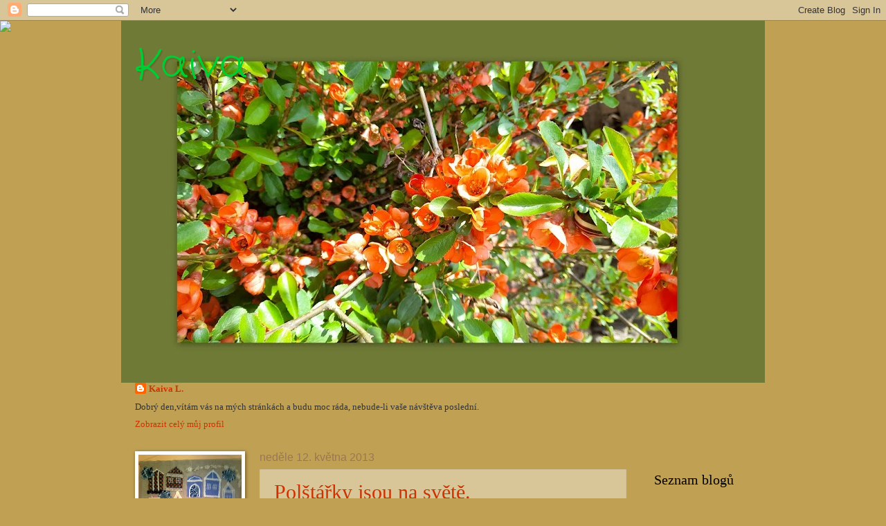

--- FILE ---
content_type: text/html; charset=UTF-8
request_url: https://kaivatvorenicko.blogspot.com/2013/05/
body_size: 53776
content:
<!DOCTYPE html>
<html class='v2' dir='ltr' lang='cs'>
<head>
<link href='https://www.blogger.com/static/v1/widgets/335934321-css_bundle_v2.css' rel='stylesheet' type='text/css'/>
<meta content='width=1100' name='viewport'/>
<meta content='text/html; charset=UTF-8' http-equiv='Content-Type'/>
<meta content='blogger' name='generator'/>
<link href='https://kaivatvorenicko.blogspot.com/favicon.ico' rel='icon' type='image/x-icon'/>
<link href='http://kaivatvorenicko.blogspot.com/2013/05/' rel='canonical'/>
<link rel="alternate" type="application/atom+xml" title="Kaiva  - Atom" href="https://kaivatvorenicko.blogspot.com/feeds/posts/default" />
<link rel="alternate" type="application/rss+xml" title="Kaiva  - RSS" href="https://kaivatvorenicko.blogspot.com/feeds/posts/default?alt=rss" />
<link rel="service.post" type="application/atom+xml" title="Kaiva  - Atom" href="https://www.blogger.com/feeds/4066842023964165940/posts/default" />
<!--Can't find substitution for tag [blog.ieCssRetrofitLinks]-->
<meta content='http://kaivatvorenicko.blogspot.com/2013/05/' property='og:url'/>
<meta content='Kaiva ' property='og:title'/>
<meta content='' property='og:description'/>
<title>Kaiva : května 2013</title>
<style type='text/css'>@font-face{font-family:'Crafty Girls';font-style:normal;font-weight:400;font-display:swap;src:url(//fonts.gstatic.com/s/craftygirls/v16/va9B4kXI39VaDdlPJo8N_NveRhf6Xl7Glw.woff2)format('woff2');unicode-range:U+0000-00FF,U+0131,U+0152-0153,U+02BB-02BC,U+02C6,U+02DA,U+02DC,U+0304,U+0308,U+0329,U+2000-206F,U+20AC,U+2122,U+2191,U+2193,U+2212,U+2215,U+FEFF,U+FFFD;}</style>
<style id='page-skin-1' type='text/css'><!--
/*
-----------------------------------------------
Blogger Template Style
Name:     Watermark
Designer: Blogger
URL:      www.blogger.com
----------------------------------------------- */
/* Use this with templates/1ktemplate-*.html */
/* Content
----------------------------------------------- */
body {
font: normal normal 14px Georgia, Utopia, 'Palatino Linotype', Palatino, serif;
color: #333333;
background: #c0a154 url(//themes.googleusercontent.com/image?id=0BwVBOzw_-hbMNTQ3ODdjYmYtM2Q1Mi00MjBiLTlkNjgtZjIxMGMyYWVjYmYz) repeat scroll top center /* Credit: Ollustrator (http://www.istockphoto.com/file_closeup.php?id=9505737&platform=blogger) */;
}
html body .content-outer {
min-width: 0;
max-width: 100%;
width: 100%;
}
.content-outer {
font-size: 92%;
}
a:link {
text-decoration:none;
color: #cc3300;
}
a:visited {
text-decoration:none;
color: #993322;
}
a:hover {
text-decoration:underline;
color: #ff3300;
}
.body-fauxcolumns .cap-top {
margin-top: 30px;
background: transparent none no-repeat scroll center center;
height: 121px;
}
.content-inner {
padding: 0;
}
/* Header
----------------------------------------------- */
.header-inner .Header .titlewrapper,
.header-inner .Header .descriptionwrapper {
padding-left: 20px;
padding-right: 20px;
}
.Header h1 {
font: normal normal 60px Crafty Girls;
color: #00cc33;
text-shadow: 2px 2px rgba(0, 0, 0, .1);
}
.Header h1 a {
color: #00cc33;
}
.Header .description {
font-size: 140%;
color: #997755;
}
/* Tabs
----------------------------------------------- */
.tabs-inner .section {
margin: 0 20px;
}
.tabs-inner .PageList, .tabs-inner .LinkList, .tabs-inner .Labels {
margin-left: -11px;
margin-right: -11px;
background-color: transparent;
border-top: 0 solid #ffffff;
border-bottom: 0 solid #ffffff;
-moz-box-shadow: 0 0 0 rgba(0, 0, 0, .3);
-webkit-box-shadow: 0 0 0 rgba(0, 0, 0, .3);
-goog-ms-box-shadow: 0 0 0 rgba(0, 0, 0, .3);
box-shadow: 0 0 0 rgba(0, 0, 0, .3);
}
.tabs-inner .PageList .widget-content,
.tabs-inner .LinkList .widget-content,
.tabs-inner .Labels .widget-content {
margin: -3px -11px;
background: transparent none  no-repeat scroll right;
}
.tabs-inner .widget ul {
padding: 2px 25px;
max-height: 34px;
background: transparent none no-repeat scroll left;
}
.tabs-inner .widget li {
border: none;
}
.tabs-inner .widget li a {
display: inline-block;
padding: .25em 1em;
font: normal normal 20px Georgia, Utopia, 'Palatino Linotype', Palatino, serif;
color: #cc3300;
border-right: 1px solid #c0a154;
}
.tabs-inner .widget li:first-child a {
border-left: 1px solid #c0a154;
}
.tabs-inner .widget li.selected a, .tabs-inner .widget li a:hover {
color: #000000;
}
/* Headings
----------------------------------------------- */
h2 {
font: normal normal 20px Georgia, Utopia, 'Palatino Linotype', Palatino, serif;
color: #000000;
margin: 0 0 .5em;
}
h2.date-header {
font: normal normal 16px Arial, Tahoma, Helvetica, FreeSans, sans-serif;
color: #997755;
}
/* Main
----------------------------------------------- */
.main-inner .column-center-inner,
.main-inner .column-left-inner,
.main-inner .column-right-inner {
padding: 0 5px;
}
.main-outer {
margin-top: 0;
background: transparent none no-repeat scroll top left;
}
.main-inner {
padding-top: 30px;
}
.main-cap-top {
position: relative;
}
.main-cap-top .cap-right {
position: absolute;
height: 0;
width: 100%;
bottom: 0;
background: transparent none repeat-x scroll bottom center;
}
.main-cap-top .cap-left {
position: absolute;
height: 245px;
width: 280px;
right: 0;
bottom: 0;
background: transparent none no-repeat scroll bottom left;
}
/* Posts
----------------------------------------------- */
.post-outer {
padding: 15px 20px;
margin: 0 0 25px;
background: transparent url(https://resources.blogblog.com/blogblog/data/1kt/watermark/post_background_birds.png) repeat scroll top left;
_background-image: none;
border: dotted 1px #ccbb99;
-moz-box-shadow: 0 0 0 rgba(0, 0, 0, .1);
-webkit-box-shadow: 0 0 0 rgba(0, 0, 0, .1);
-goog-ms-box-shadow: 0 0 0 rgba(0, 0, 0, .1);
box-shadow: 0 0 0 rgba(0, 0, 0, .1);
}
h3.post-title {
font: normal normal 30px Georgia, Utopia, 'Palatino Linotype', Palatino, serif;
margin: 0;
}
.comments h4 {
font: normal normal 30px Georgia, Utopia, 'Palatino Linotype', Palatino, serif;
margin: 1em 0 0;
}
.post-body {
font-size: 105%;
line-height: 1.5;
position: relative;
}
.post-header {
margin: 0 0 1em;
color: #997755;
}
.post-footer {
margin: 10px 0 0;
padding: 10px 0 0;
color: #997755;
border-top: dashed 1px #777777;
}
#blog-pager {
font-size: 140%
}
#comments .comment-author {
padding-top: 1.5em;
border-top: dashed 1px #777777;
background-position: 0 1.5em;
}
#comments .comment-author:first-child {
padding-top: 0;
border-top: none;
}
.avatar-image-container {
margin: .2em 0 0;
}
/* Comments
----------------------------------------------- */
.comments .comments-content .icon.blog-author {
background-repeat: no-repeat;
background-image: url([data-uri]);
}
.comments .comments-content .loadmore a {
border-top: 1px solid #777777;
border-bottom: 1px solid #777777;
}
.comments .continue {
border-top: 2px solid #777777;
}
/* Widgets
----------------------------------------------- */
.widget ul, .widget #ArchiveList ul.flat {
padding: 0;
list-style: none;
}
.widget ul li, .widget #ArchiveList ul.flat li {
padding: .35em 0;
text-indent: 0;
border-top: dashed 1px #777777;
}
.widget ul li:first-child, .widget #ArchiveList ul.flat li:first-child {
border-top: none;
}
.widget .post-body ul {
list-style: disc;
}
.widget .post-body ul li {
border: none;
}
.widget .zippy {
color: #777777;
}
.post-body img, .post-body .tr-caption-container, .Profile img, .Image img,
.BlogList .item-thumbnail img {
padding: 5px;
background: #fff;
-moz-box-shadow: 1px 1px 5px rgba(0, 0, 0, .5);
-webkit-box-shadow: 1px 1px 5px rgba(0, 0, 0, .5);
-goog-ms-box-shadow: 1px 1px 5px rgba(0, 0, 0, .5);
box-shadow: 1px 1px 5px rgba(0, 0, 0, .5);
}
.post-body img, .post-body .tr-caption-container {
padding: 8px;
}
.post-body .tr-caption-container {
color: #333333;
}
.post-body .tr-caption-container img {
padding: 0;
background: transparent;
border: none;
-moz-box-shadow: 0 0 0 rgba(0, 0, 0, .1);
-webkit-box-shadow: 0 0 0 rgba(0, 0, 0, .1);
-goog-ms-box-shadow: 0 0 0 rgba(0, 0, 0, .1);
box-shadow: 0 0 0 rgba(0, 0, 0, .1);
}
/* Footer
----------------------------------------------- */
.footer-outer {
color:#ccbb99;
background: #330000 url(https://resources.blogblog.com/blogblog/data/1kt/watermark/body_background_navigator.png) repeat scroll top left;
}
.footer-outer a {
color: #ff7755;
}
.footer-outer a:visited {
color: #dd5533;
}
.footer-outer a:hover {
color: #ff9977;
}
.footer-outer .widget h2 {
color: #eeddbb;
}
/* Mobile
----------------------------------------------- */
body.mobile  {
background-size: 100% auto;
}
.mobile .body-fauxcolumn-outer {
background: transparent none repeat scroll top left;
}
html .mobile .mobile-date-outer {
border-bottom: none;
background: transparent url(https://resources.blogblog.com/blogblog/data/1kt/watermark/post_background_birds.png) repeat scroll top left;
_background-image: none;
margin-bottom: 10px;
}
.mobile .main-inner .date-outer {
padding: 0;
}
.mobile .main-inner .date-header {
margin: 10px;
}
.mobile .main-cap-top {
z-index: -1;
}
.mobile .content-outer {
font-size: 100%;
}
.mobile .post-outer {
padding: 10px;
}
.mobile .main-cap-top .cap-left {
background: transparent none no-repeat scroll bottom left;
}
.mobile .body-fauxcolumns .cap-top {
margin: 0;
}
.mobile-link-button {
background: transparent url(https://resources.blogblog.com/blogblog/data/1kt/watermark/post_background_birds.png) repeat scroll top left;
}
.mobile-link-button a:link, .mobile-link-button a:visited {
color: #cc3300;
}
.mobile-index-date .date-header {
color: #997755;
}
.mobile-index-contents {
color: #333333;
}
.mobile .tabs-inner .section {
margin: 0;
}
.mobile .tabs-inner .PageList {
margin-left: 0;
margin-right: 0;
}
.mobile .tabs-inner .PageList .widget-content {
margin: 0;
color: #000000;
background: transparent url(https://resources.blogblog.com/blogblog/data/1kt/watermark/post_background_birds.png) repeat scroll top left;
}
.mobile .tabs-inner .PageList .widget-content .pagelist-arrow {
border-left: 1px solid #c0a154;
}

--></style>
<style id='template-skin-1' type='text/css'><!--
body {
min-width: 930px;
}
.content-outer, .content-fauxcolumn-outer, .region-inner {
min-width: 930px;
max-width: 930px;
_width: 930px;
}
.main-inner .columns {
padding-left: 180px;
padding-right: 180px;
}
.main-inner .fauxcolumn-center-outer {
left: 180px;
right: 180px;
/* IE6 does not respect left and right together */
_width: expression(this.parentNode.offsetWidth -
parseInt("180px") -
parseInt("180px") + 'px');
}
.main-inner .fauxcolumn-left-outer {
width: 180px;
}
.main-inner .fauxcolumn-right-outer {
width: 180px;
}
.main-inner .column-left-outer {
width: 180px;
right: 100%;
margin-left: -180px;
}
.main-inner .column-right-outer {
width: 180px;
margin-right: -180px;
}
#layout {
min-width: 0;
}
#layout .content-outer {
min-width: 0;
width: 800px;
}
#layout .region-inner {
min-width: 0;
width: auto;
}
body#layout div.add_widget {
padding: 8px;
}
body#layout div.add_widget a {
margin-left: 32px;
}
--></style>
<style>
    body {background-image:url(\/\/themes.googleusercontent.com\/image?id=0BwVBOzw_-hbMNTQ3ODdjYmYtM2Q1Mi00MjBiLTlkNjgtZjIxMGMyYWVjYmYz);}
    
@media (max-width: 200px) { body {background-image:url(\/\/themes.googleusercontent.com\/image?id=0BwVBOzw_-hbMNTQ3ODdjYmYtM2Q1Mi00MjBiLTlkNjgtZjIxMGMyYWVjYmYz&options=w200);}}
@media (max-width: 400px) and (min-width: 201px) { body {background-image:url(\/\/themes.googleusercontent.com\/image?id=0BwVBOzw_-hbMNTQ3ODdjYmYtM2Q1Mi00MjBiLTlkNjgtZjIxMGMyYWVjYmYz&options=w400);}}
@media (max-width: 800px) and (min-width: 401px) { body {background-image:url(\/\/themes.googleusercontent.com\/image?id=0BwVBOzw_-hbMNTQ3ODdjYmYtM2Q1Mi00MjBiLTlkNjgtZjIxMGMyYWVjYmYz&options=w800);}}
@media (max-width: 1200px) and (min-width: 801px) { body {background-image:url(\/\/themes.googleusercontent.com\/image?id=0BwVBOzw_-hbMNTQ3ODdjYmYtM2Q1Mi00MjBiLTlkNjgtZjIxMGMyYWVjYmYz&options=w1200);}}
/* Last tag covers anything over one higher than the previous max-size cap. */
@media (min-width: 1201px) { body {background-image:url(\/\/themes.googleusercontent.com\/image?id=0BwVBOzw_-hbMNTQ3ODdjYmYtM2Q1Mi00MjBiLTlkNjgtZjIxMGMyYWVjYmYz&options=w1600);}}
  </style>
<link href='https://www.blogger.com/dyn-css/authorization.css?targetBlogID=4066842023964165940&amp;zx=4d9385e4-9b60-4c22-9147-2ed87c74fb53' media='none' onload='if(media!=&#39;all&#39;)media=&#39;all&#39;' rel='stylesheet'/><noscript><link href='https://www.blogger.com/dyn-css/authorization.css?targetBlogID=4066842023964165940&amp;zx=4d9385e4-9b60-4c22-9147-2ed87c74fb53' rel='stylesheet'/></noscript>
<meta name='google-adsense-platform-account' content='ca-host-pub-1556223355139109'/>
<meta name='google-adsense-platform-domain' content='blogspot.com'/>

</head>
<body class='loading variant-birds'>
<div class='navbar section' id='navbar' name='Navigační lišta'><div class='widget Navbar' data-version='1' id='Navbar1'><script type="text/javascript">
    function setAttributeOnload(object, attribute, val) {
      if(window.addEventListener) {
        window.addEventListener('load',
          function(){ object[attribute] = val; }, false);
      } else {
        window.attachEvent('onload', function(){ object[attribute] = val; });
      }
    }
  </script>
<div id="navbar-iframe-container"></div>
<script type="text/javascript" src="https://apis.google.com/js/platform.js"></script>
<script type="text/javascript">
      gapi.load("gapi.iframes:gapi.iframes.style.bubble", function() {
        if (gapi.iframes && gapi.iframes.getContext) {
          gapi.iframes.getContext().openChild({
              url: 'https://www.blogger.com/navbar/4066842023964165940?origin\x3dhttps://kaivatvorenicko.blogspot.com',
              where: document.getElementById("navbar-iframe-container"),
              id: "navbar-iframe"
          });
        }
      });
    </script><script type="text/javascript">
(function() {
var script = document.createElement('script');
script.type = 'text/javascript';
script.src = '//pagead2.googlesyndication.com/pagead/js/google_top_exp.js';
var head = document.getElementsByTagName('head')[0];
if (head) {
head.appendChild(script);
}})();
</script>
</div></div>
<div class='body-fauxcolumns'>
<div class='fauxcolumn-outer body-fauxcolumn-outer'>
<div class='cap-top'>
<div class='cap-left'></div>
<div class='cap-right'></div>
</div>
<div class='fauxborder-left'>
<div class='fauxborder-right'></div>
<div class='fauxcolumn-inner'>
</div>
</div>
<div class='cap-bottom'>
<div class='cap-left'></div>
<div class='cap-right'></div>
</div>
</div>
</div>
<div class='content'>
<div class='content-fauxcolumns'>
<div class='fauxcolumn-outer content-fauxcolumn-outer'>
<div class='cap-top'>
<div class='cap-left'></div>
<div class='cap-right'></div>
</div>
<div class='fauxborder-left'>
<div class='fauxborder-right'></div>
<div class='fauxcolumn-inner'>
</div>
</div>
<div class='cap-bottom'>
<div class='cap-left'></div>
<div class='cap-right'></div>
</div>
</div>
</div>
<div class='content-outer'>
<div class='content-cap-top cap-top'>
<div class='cap-left'></div>
<div class='cap-right'></div>
</div>
<div class='fauxborder-left content-fauxborder-left'>
<div class='fauxborder-right content-fauxborder-right'></div>
<div class='content-inner'>
<header>
<div class='header-outer'>
<div class='header-cap-top cap-top'>
<div class='cap-left'></div>
<div class='cap-right'></div>
</div>
<div class='fauxborder-left header-fauxborder-left'>
<div class='fauxborder-right header-fauxborder-right'></div>
<div class='region-inner header-inner'>
<div class='header section' id='header' name='Záhlaví'><div class='widget Header' data-version='1' id='Header1'>
<div id='header-inner' style='background-image: url("https://blogger.googleusercontent.com/img/a/AVvXsEgLMV26YIHKvmyXCvRtXtOWGzVsK2ODNYw3U-z4FrCCRSBZ9Xwdrjbu8IKLelFNkf4EWMfC9gqk0NhBe5Oi1LdA-sryozu4Ph24WxhKX-egizabinB_JmaeqmuCGQEnAdfPpNUIAVmyA6-QGrSLH02lnksu5vh5MzocetVl09Sir68rpg8Pghc4fiR_=s930"); background-position: left; min-height: 523px; _height: 523px; background-repeat: no-repeat; '>
<div class='titlewrapper' style='background: transparent'>
<h1 class='title' style='background: transparent; border-width: 0px'>
<a href='https://kaivatvorenicko.blogspot.com/'>
Kaiva 
</a>
</h1>
</div>
<div class='descriptionwrapper'>
<p class='description'><span>
</span></p>
</div>
</div>
</div></div>
</div>
</div>
<div class='header-cap-bottom cap-bottom'>
<div class='cap-left'></div>
<div class='cap-right'></div>
</div>
</div>
</header>
<div class='tabs-outer'>
<div class='tabs-cap-top cap-top'>
<div class='cap-left'></div>
<div class='cap-right'></div>
</div>
<div class='fauxborder-left tabs-fauxborder-left'>
<div class='fauxborder-right tabs-fauxborder-right'></div>
<div class='region-inner tabs-inner'>
<div class='tabs section' id='crosscol' name='Napříč-všemi-sloupci'><div class='widget Profile' data-version='1' id='Profile1'>
<h2>O mně</h2>
<div class='widget-content'>
<dl class='profile-datablock'>
<dt class='profile-data'>
<a class='profile-name-link g-profile' href='https://www.blogger.com/profile/00485459260848614517' rel='author' style='background-image: url(//www.blogger.com/img/logo-16.png);'>
Kaiva L.
</a>
</dt>
<dd class='profile-textblock'>Dobrý den,vítám vás na mých stránkách a budu moc ráda, nebude-li vaše návštěva poslední.  </dd>
</dl>
<a class='profile-link' href='https://www.blogger.com/profile/00485459260848614517' rel='author'>Zobrazit celý můj profil</a>
<div class='clear'></div>
</div>
</div></div>
<div class='tabs no-items section' id='crosscol-overflow' name='Cross-Column 2'></div>
</div>
</div>
<div class='tabs-cap-bottom cap-bottom'>
<div class='cap-left'></div>
<div class='cap-right'></div>
</div>
</div>
<div class='main-outer'>
<div class='main-cap-top cap-top'>
<div class='cap-left'></div>
<div class='cap-right'></div>
</div>
<div class='fauxborder-left main-fauxborder-left'>
<div class='fauxborder-right main-fauxborder-right'></div>
<div class='region-inner main-inner'>
<div class='columns fauxcolumns'>
<div class='fauxcolumn-outer fauxcolumn-center-outer'>
<div class='cap-top'>
<div class='cap-left'></div>
<div class='cap-right'></div>
</div>
<div class='fauxborder-left'>
<div class='fauxborder-right'></div>
<div class='fauxcolumn-inner'>
</div>
</div>
<div class='cap-bottom'>
<div class='cap-left'></div>
<div class='cap-right'></div>
</div>
</div>
<div class='fauxcolumn-outer fauxcolumn-left-outer'>
<div class='cap-top'>
<div class='cap-left'></div>
<div class='cap-right'></div>
</div>
<div class='fauxborder-left'>
<div class='fauxborder-right'></div>
<div class='fauxcolumn-inner'>
</div>
</div>
<div class='cap-bottom'>
<div class='cap-left'></div>
<div class='cap-right'></div>
</div>
</div>
<div class='fauxcolumn-outer fauxcolumn-right-outer'>
<div class='cap-top'>
<div class='cap-left'></div>
<div class='cap-right'></div>
</div>
<div class='fauxborder-left'>
<div class='fauxborder-right'></div>
<div class='fauxcolumn-inner'>
</div>
</div>
<div class='cap-bottom'>
<div class='cap-left'></div>
<div class='cap-right'></div>
</div>
</div>
<!-- corrects IE6 width calculation -->
<div class='columns-inner'>
<div class='column-center-outer'>
<div class='column-center-inner'>
<div class='main section' id='main' name='Hlavní'><div class='widget Blog' data-version='1' id='Blog1'>
<div class='blog-posts hfeed'>

          <div class="date-outer">
        
<h2 class='date-header'><span>neděle 12. května 2013</span></h2>

          <div class="date-posts">
        
<div class='post-outer'>
<div class='post hentry uncustomized-post-template' itemprop='blogPost' itemscope='itemscope' itemtype='http://schema.org/BlogPosting'>
<meta content='https://blogger.googleusercontent.com/img/b/R29vZ2xl/AVvXsEgUA15Nbclvt-PZZEtO_tKOXdf7xQiJv6iv2YsJ44CHl_TuNdjt6jXsTYF5jnkauAqe_F0O2rTGYidIUL1OnlU1EUHTsEZ1tCD4_Mw818y9yvy_EUV39-6BZdKtkzi4_20l5BTpoXA-yQk/s640/201305A01.jpg' itemprop='image_url'/>
<meta content='4066842023964165940' itemprop='blogId'/>
<meta content='3340637357419438121' itemprop='postId'/>
<a name='3340637357419438121'></a>
<h3 class='post-title entry-title' itemprop='name'>
<a href='https://kaivatvorenicko.blogspot.com/2013/05/polstarky-jsou-na-svete.html'>Polštářky jsou na světě.</a>
</h3>
<div class='post-header'>
<div class='post-header-line-1'></div>
</div>
<div class='post-body entry-content' id='post-body-3340637357419438121' itemprop='description articleBody'>
Moc se mi vždy líbí, když vidím ložnici a na posteli spusty polštářků a polštářů. V předminulém příspěvku jsem vám ukázala záclonku, kterou jsem si ušila do ložnice a slíbila, že ještě ušiji polštáře, aby mi to všechno ladilo. . Kombinace proužku s kostičkou mi přirostla k srdci , moc hezky se mi šilo. Bílý polštářek s výšivkou jsem pořídila za pár kaček v sekáči, kdy jsem pořídila vyšívané prostěradlo a z toho vznikl tento polštářek a na kulatý polštářek jsem použila háčkovanou dečku.<br />
Sluníčko se schovalo za mraky, alespoň u nás v Praze, a tak si myslím, že šlofíček neuškodí.<br />
Děvčátka mějte se krásně a přeji všem maminkám krásnou sluníčkovou neděli. Užijte si to.<br />
&nbsp;&nbsp;&nbsp;&nbsp;&nbsp;&nbsp;&nbsp;&nbsp;&nbsp;&nbsp;&nbsp;&nbsp;&nbsp;&nbsp;&nbsp;&nbsp;&nbsp;&nbsp;&nbsp;&nbsp;&nbsp;&nbsp;&nbsp;&nbsp;&nbsp;&nbsp;&nbsp;&nbsp;&nbsp;&nbsp;&nbsp;&nbsp;&nbsp;&nbsp;&nbsp;&nbsp;&nbsp;&nbsp;&nbsp;&nbsp;&nbsp;&nbsp;&nbsp;&nbsp;&nbsp;&nbsp;&nbsp; Iva<br />
<br />
<br />
Kytička od mých milých trošku přerostlých synků nakonec.<br />
<br />
<br />
<div class="separator" style="clear: both; text-align: center;">
<a href="https://blogger.googleusercontent.com/img/b/R29vZ2xl/AVvXsEgUA15Nbclvt-PZZEtO_tKOXdf7xQiJv6iv2YsJ44CHl_TuNdjt6jXsTYF5jnkauAqe_F0O2rTGYidIUL1OnlU1EUHTsEZ1tCD4_Mw818y9yvy_EUV39-6BZdKtkzi4_20l5BTpoXA-yQk/s1600/201305A01.jpg" imageanchor="1" style="margin-left: 1em; margin-right: 1em;"><img border="0" height="442" src="https://blogger.googleusercontent.com/img/b/R29vZ2xl/AVvXsEgUA15Nbclvt-PZZEtO_tKOXdf7xQiJv6iv2YsJ44CHl_TuNdjt6jXsTYF5jnkauAqe_F0O2rTGYidIUL1OnlU1EUHTsEZ1tCD4_Mw818y9yvy_EUV39-6BZdKtkzi4_20l5BTpoXA-yQk/s640/201305A01.jpg" width="640" /></a></div>
<br />
<br />
<div class="separator" style="clear: both; text-align: center;">
<a href="https://blogger.googleusercontent.com/img/b/R29vZ2xl/AVvXsEgEFhDEsqSQaazhUcVTc-qWVBTYbRyhoweFk_6jp7xHnS0YpnCeiKVxGeg5fh2vtHvQ_6A7TvPbRZlk1kfS_fMgB-U9GNiXxO1S8gM49JuQ27zZ3LhVAvjQjG_JA6fsry2D20BCI8i7hHo/s1600/201305A02.jpg" imageanchor="1" style="margin-left: 1em; margin-right: 1em;"><img border="0" height="442" src="https://blogger.googleusercontent.com/img/b/R29vZ2xl/AVvXsEgEFhDEsqSQaazhUcVTc-qWVBTYbRyhoweFk_6jp7xHnS0YpnCeiKVxGeg5fh2vtHvQ_6A7TvPbRZlk1kfS_fMgB-U9GNiXxO1S8gM49JuQ27zZ3LhVAvjQjG_JA6fsry2D20BCI8i7hHo/s640/201305A02.jpg" width="640" /></a></div>
<br />
<br />
<br />
<div class="separator" style="clear: both; text-align: center;">
<a href="https://blogger.googleusercontent.com/img/b/R29vZ2xl/AVvXsEjNE3tcU4SdVHGR7PKWQ6ghrLHAjmSTRMrcYm6PmhcXJLtb6qB4nurM60yImogeWSJUU8JUL_iZ8wMUP1DBaDbDB6vFZSdVubPdmabfOcNAcZt33b9GFF3LmiQnPOCdhrlFDYy98sy-spQ/s1600/Naposledy+aktualizovan%C3%A9.jpg" imageanchor="1" style="margin-left: 1em; margin-right: 1em;"><img border="0" height="442" src="https://blogger.googleusercontent.com/img/b/R29vZ2xl/AVvXsEjNE3tcU4SdVHGR7PKWQ6ghrLHAjmSTRMrcYm6PmhcXJLtb6qB4nurM60yImogeWSJUU8JUL_iZ8wMUP1DBaDbDB6vFZSdVubPdmabfOcNAcZt33b9GFF3LmiQnPOCdhrlFDYy98sy-spQ/s640/Naposledy+aktualizovan%C3%A9.jpg" width="640" /></a></div>
<br />
<div class="separator" style="clear: both; text-align: center;">
<a href="https://blogger.googleusercontent.com/img/b/R29vZ2xl/AVvXsEg8ImSbDSzU8aRgDwB_j3Q7C8-2JZ5o6drEGMlXV27rLXTwLaD4Cd-bD_YvKLdbHra6mVOgNrQMomvr9JIlQBQsWxcMdpYNxnd5l1vMCbxifJXxbxQxza_pMCsMTfJWESTmvCIbU4BlG9w/s1600/Naposledy+aktualizovan%C3%A9.jpg" imageanchor="1" style="margin-left: 1em; margin-right: 1em;"><br /></a></div>
<br />
<div class="separator" style="clear: both; text-align: center;">
<a href="https://blogger.googleusercontent.com/img/b/R29vZ2xl/AVvXsEhhEB6vmHqQ1aN9wwADYIwUdHi5yyCNzdpzch00VHOipD_m0LkY-NXA_QyeNckyihhZmd-Y4GXvNJxWBuGoPsuogfAr78vgRe98m6OWvZNtl0d8qm0sO8xco_ZXe5y2uoHv7rX1h4SHafc/s1600/201305A03.jpg" imageanchor="1" style="margin-left: 1em; margin-right: 1em;"><br /></a></div>
<br />
<div class="separator" style="clear: both; text-align: center;">
<a href="https://blogger.googleusercontent.com/img/b/R29vZ2xl/AVvXsEilrJFy3MvHtxyIXglZgHpRs7A5o-QIghpqA-a2Kwcx1v4Azqok0JCDmkjtK43n1vK_Tg8KVT5EL-v-j9zQKuLN-vFrYREkR-9bXOrvAhQTJnrRRnvWMxTwAfdqQZUfV8c32HFOLiuN0OA/s1600/Pozad%C3%AD22.jpg" imageanchor="1" style="margin-left: 1em; margin-right: 1em;"><img border="0" height="442" src="https://blogger.googleusercontent.com/img/b/R29vZ2xl/AVvXsEilrJFy3MvHtxyIXglZgHpRs7A5o-QIghpqA-a2Kwcx1v4Azqok0JCDmkjtK43n1vK_Tg8KVT5EL-v-j9zQKuLN-vFrYREkR-9bXOrvAhQTJnrRRnvWMxTwAfdqQZUfV8c32HFOLiuN0OA/s640/Pozad%C3%AD22.jpg" width="640" /></a></div>
<br />
<br />
<br />
<div class="separator" style="clear: both; text-align: center;">
<a href="https://blogger.googleusercontent.com/img/b/R29vZ2xl/AVvXsEgD0s4U8i2ibStuGBwh3gFR5cl8qKp_o3XXIZylM_DwEzZIYQkaqaLu5TE6tLf3GxAjaZgTVLXRKSWMqRUqGRK1H0pA4MBDahHAkXH93iVNHDhnFfuoqV7YUax2hDN_p_ouR89pSHXnW0I/s1600/Pozad%C3%AD23.jpg" imageanchor="1" style="margin-left: 1em; margin-right: 1em;"><img border="0" height="442" src="https://blogger.googleusercontent.com/img/b/R29vZ2xl/AVvXsEgD0s4U8i2ibStuGBwh3gFR5cl8qKp_o3XXIZylM_DwEzZIYQkaqaLu5TE6tLf3GxAjaZgTVLXRKSWMqRUqGRK1H0pA4MBDahHAkXH93iVNHDhnFfuoqV7YUax2hDN_p_ouR89pSHXnW0I/s640/Pozad%C3%AD23.jpg" width="640" />&nbsp;</a></div>
<div class="separator" style="clear: both; text-align: center;">
<br /></div>
<div class="separator" style="clear: both; text-align: center;">
<br /></div>
<a href="https://blogger.googleusercontent.com/img/b/R29vZ2xl/AVvXsEhhEB6vmHqQ1aN9wwADYIwUdHi5yyCNzdpzch00VHOipD_m0LkY-NXA_QyeNckyihhZmd-Y4GXvNJxWBuGoPsuogfAr78vgRe98m6OWvZNtl0d8qm0sO8xco_ZXe5y2uoHv7rX1h4SHafc/s1600/201305A03.jpg" style="margin-left: 1em; margin-right: 1em;"><img border="0" height="442" src="https://blogger.googleusercontent.com/img/b/R29vZ2xl/AVvXsEhhEB6vmHqQ1aN9wwADYIwUdHi5yyCNzdpzch00VHOipD_m0LkY-NXA_QyeNckyihhZmd-Y4GXvNJxWBuGoPsuogfAr78vgRe98m6OWvZNtl0d8qm0sO8xco_ZXe5y2uoHv7rX1h4SHafc/s640/201305A03.jpg" width="640" /></a>
<div style='clear: both;'></div>
</div>
<div class='post-footer'>
<div class='post-footer-line post-footer-line-1'>
<span class='post-author vcard'>
Vystavil
<span class='fn' itemprop='author' itemscope='itemscope' itemtype='http://schema.org/Person'>
<meta content='https://www.blogger.com/profile/00485459260848614517' itemprop='url'/>
<a class='g-profile' href='https://www.blogger.com/profile/00485459260848614517' rel='author' title='author profile'>
<span itemprop='name'>Kaiva L.</span>
</a>
</span>
</span>
<span class='post-timestamp'>
v
<meta content='http://kaivatvorenicko.blogspot.com/2013/05/polstarky-jsou-na-svete.html' itemprop='url'/>
<a class='timestamp-link' href='https://kaivatvorenicko.blogspot.com/2013/05/polstarky-jsou-na-svete.html' rel='bookmark' title='permanent link'><abbr class='published' itemprop='datePublished' title='2013-05-12T06:29:00-07:00'>6:29</abbr></a>
</span>
<span class='post-comment-link'>
<a class='comment-link' href='https://kaivatvorenicko.blogspot.com/2013/05/polstarky-jsou-na-svete.html#comment-form' onclick=''>
13 komentářů:
  </a>
</span>
<span class='post-icons'>
<span class='item-control blog-admin pid-834137976'>
<a href='https://www.blogger.com/post-edit.g?blogID=4066842023964165940&postID=3340637357419438121&from=pencil' title='Upravit příspěvek'>
<img alt='' class='icon-action' height='18' src='https://resources.blogblog.com/img/icon18_edit_allbkg.gif' width='18'/>
</a>
</span>
</span>
<div class='post-share-buttons goog-inline-block'>
<a class='goog-inline-block share-button sb-email' href='https://www.blogger.com/share-post.g?blogID=4066842023964165940&postID=3340637357419438121&target=email' target='_blank' title='Odeslat e-mailem'><span class='share-button-link-text'>Odeslat e-mailem</span></a><a class='goog-inline-block share-button sb-blog' href='https://www.blogger.com/share-post.g?blogID=4066842023964165940&postID=3340637357419438121&target=blog' onclick='window.open(this.href, "_blank", "height=270,width=475"); return false;' target='_blank' title='BlogThis!'><span class='share-button-link-text'>BlogThis!</span></a><a class='goog-inline-block share-button sb-twitter' href='https://www.blogger.com/share-post.g?blogID=4066842023964165940&postID=3340637357419438121&target=twitter' target='_blank' title='Sdílet na X'><span class='share-button-link-text'>Sdílet na X</span></a><a class='goog-inline-block share-button sb-facebook' href='https://www.blogger.com/share-post.g?blogID=4066842023964165940&postID=3340637357419438121&target=facebook' onclick='window.open(this.href, "_blank", "height=430,width=640"); return false;' target='_blank' title='Sdílet ve službě Facebook'><span class='share-button-link-text'>Sdílet ve službě Facebook</span></a><a class='goog-inline-block share-button sb-pinterest' href='https://www.blogger.com/share-post.g?blogID=4066842023964165940&postID=3340637357419438121&target=pinterest' target='_blank' title='Sdílet na Pinterestu'><span class='share-button-link-text'>Sdílet na Pinterestu</span></a>
</div>
</div>
<div class='post-footer-line post-footer-line-2'>
<span class='post-labels'>
</span>
</div>
<div class='post-footer-line post-footer-line-3'>
<span class='post-location'>
</span>
</div>
</div>
</div>
</div>

          </div></div>
        

          <div class="date-outer">
        
<h2 class='date-header'><span>pátek 3. května 2013</span></h2>

          <div class="date-posts">
        
<div class='post-outer'>
<div class='post hentry uncustomized-post-template' itemprop='blogPost' itemscope='itemscope' itemtype='http://schema.org/BlogPosting'>
<meta content='https://blogger.googleusercontent.com/img/b/R29vZ2xl/AVvXsEgU_trENSOV7HhHDm-jRrfwrEx9eKMA3VFrJTYGigZBkTwYhVB7Js-WfBA530lemIL-x_nHSyGezkQMvyh7QxVmnQqWaxtoKzFPL2cG9ZHzDyKFITyF9jvovMTqDPsKSYJQx5ChGhH_5Dg/s640/201305A0.jpg' itemprop='image_url'/>
<meta content='4066842023964165940' itemprop='blogId'/>
<meta content='7687817710751860872' itemprop='postId'/>
<a name='7687817710751860872'></a>
<h3 class='post-title entry-title' itemprop='name'>
<a href='https://kaivatvorenicko.blogspot.com/2013/05/motyli-ohlednuti.html'>Motýlí ohlédnutí</a>
</h3>
<div class='post-header'>
<div class='post-header-line-1'></div>
</div>
<div class='post-body entry-content' id='post-body-7687817710751860872' itemprop='description articleBody'>
Každoročnímu motýlímu sletu, který se koná&nbsp; v pražské botanické zahradě v Troji jsem i já letos neodolala. A tak tedy pár momentků motýlího vábení a na závěr krásné nevídané květy,na které jsem se nemohla vynadívat.<br />
Milé blogerečky, krásný víkend a děkuji za vaše návštěvy u mne.<br />
&nbsp;&nbsp;&nbsp;&nbsp;&nbsp;&nbsp;&nbsp;&nbsp;&nbsp;&nbsp;&nbsp;&nbsp;&nbsp;&nbsp;&nbsp;&nbsp;&nbsp;&nbsp;&nbsp;&nbsp;&nbsp;&nbsp;&nbsp;&nbsp;&nbsp;&nbsp;&nbsp;&nbsp;&nbsp;&nbsp;&nbsp;&nbsp;&nbsp;&nbsp;&nbsp;&nbsp;&nbsp;&nbsp;&nbsp;&nbsp;&nbsp;&nbsp;&nbsp;&nbsp;&nbsp;&nbsp;&nbsp;&nbsp;&nbsp;&nbsp;&nbsp;&nbsp;&nbsp;&nbsp;&nbsp;&nbsp;&nbsp;&nbsp;&nbsp;&nbsp;&nbsp;&nbsp;&nbsp;&nbsp;&nbsp;&nbsp;&nbsp;&nbsp;&nbsp;&nbsp; IVA<br />
<br />
<br />
<div class="separator" style="clear: both; text-align: center;">
<a href="https://blogger.googleusercontent.com/img/b/R29vZ2xl/AVvXsEgU_trENSOV7HhHDm-jRrfwrEx9eKMA3VFrJTYGigZBkTwYhVB7Js-WfBA530lemIL-x_nHSyGezkQMvyh7QxVmnQqWaxtoKzFPL2cG9ZHzDyKFITyF9jvovMTqDPsKSYJQx5ChGhH_5Dg/s1600/201305A0.jpg" imageanchor="1" style="margin-left: 1em; margin-right: 1em;"><img border="0" height="442" src="https://blogger.googleusercontent.com/img/b/R29vZ2xl/AVvXsEgU_trENSOV7HhHDm-jRrfwrEx9eKMA3VFrJTYGigZBkTwYhVB7Js-WfBA530lemIL-x_nHSyGezkQMvyh7QxVmnQqWaxtoKzFPL2cG9ZHzDyKFITyF9jvovMTqDPsKSYJQx5ChGhH_5Dg/s640/201305A0.jpg" width="640" /></a></div>
<br />
<br />
<br />
<br />
<div class="separator" style="clear: both; text-align: center;">
<a href="https://blogger.googleusercontent.com/img/b/R29vZ2xl/AVvXsEjziFogS5Asf6Urhvm1UuCcbRggj1wHF6sbXpv7mNdRHWs78c3thCfiGtqmfrGd4sbk9bEBu7uFupfhNRMAc3pWlR7Fh4G2HKcr6td7KrcVYCmxfvlnS9_oaw5AWSkc0qaX0EIBdWNVFn4/s1600/Pozad%C3%AD19.jpg" imageanchor="1" style="margin-left: 1em; margin-right: 1em;"><img border="0" height="442" src="https://blogger.googleusercontent.com/img/b/R29vZ2xl/AVvXsEjziFogS5Asf6Urhvm1UuCcbRggj1wHF6sbXpv7mNdRHWs78c3thCfiGtqmfrGd4sbk9bEBu7uFupfhNRMAc3pWlR7Fh4G2HKcr6td7KrcVYCmxfvlnS9_oaw5AWSkc0qaX0EIBdWNVFn4/s640/Pozad%C3%AD19.jpg" width="640" /></a></div>
<br />
<br />
<br />
<div class="separator" style="clear: both; text-align: center;">
<a href="https://blogger.googleusercontent.com/img/b/R29vZ2xl/AVvXsEh4wV0uVMPmrgb2wCct4Ss1E0oc-6tymmyPgwMQNoQ-GJ3C0GmfAr634kxVKDVVHSrYXcOXszMtMQ54bgMbRMsqHl7lpU4-b1BaL7eHG3-YwtzxXw-1ZJXpfnJM6xJJfjdqNBbCUrTqeA8/s1600/Pozad%C3%AD20.jpg" imageanchor="1" style="margin-left: 1em; margin-right: 1em;"><img border="0" height="442" src="https://blogger.googleusercontent.com/img/b/R29vZ2xl/AVvXsEh4wV0uVMPmrgb2wCct4Ss1E0oc-6tymmyPgwMQNoQ-GJ3C0GmfAr634kxVKDVVHSrYXcOXszMtMQ54bgMbRMsqHl7lpU4-b1BaL7eHG3-YwtzxXw-1ZJXpfnJM6xJJfjdqNBbCUrTqeA8/s640/Pozad%C3%AD20.jpg" width="640" /></a></div>
<br />
<br />
<br />
<div class="separator" style="clear: both; text-align: center;">
<a href="https://blogger.googleusercontent.com/img/b/R29vZ2xl/AVvXsEjZsxdMw7j6VpHRU0h4bkDGBdgp5sJjS9MwHVH8h2SVpTKwolqSsxvlEeKIAPkNv5xaHOTCWsW32IBc72B5xf_j7Bl16C7mKnyVQQynHv8itkhjmO0UJwkfB8xVNE2JPC6kj3Uj_4VGOmQ/s1600/Pozad%C3%AD21.jpg" imageanchor="1" style="margin-left: 1em; margin-right: 1em;"><img border="0" height="442" src="https://blogger.googleusercontent.com/img/b/R29vZ2xl/AVvXsEjZsxdMw7j6VpHRU0h4bkDGBdgp5sJjS9MwHVH8h2SVpTKwolqSsxvlEeKIAPkNv5xaHOTCWsW32IBc72B5xf_j7Bl16C7mKnyVQQynHv8itkhjmO0UJwkfB8xVNE2JPC6kj3Uj_4VGOmQ/s640/Pozad%C3%AD21.jpg" width="640" /></a></div>
<br />
<div class="separator" style="clear: both; text-align: center;">
<a href="https://blogger.googleusercontent.com/img/b/R29vZ2xl/AVvXsEirGfCIHiFfDcosIL1Ha8bzn9vtaqJjfecPOLJKfEHsdClVefb2Vd9ECP9eQ0QXQivK5mylIG7bqAr5EIlyEaxWdURh11WQE802D2JCwFnCV4FboTfBXC7Kq3-NWEF8CnlmVFRxAJ6acQk/s1600/Pozad%C3%AD19.jpg" imageanchor="1" style="margin-left: 1em; margin-right: 1em;"><br /></a></div>
<br />
<div style='clear: both;'></div>
</div>
<div class='post-footer'>
<div class='post-footer-line post-footer-line-1'>
<span class='post-author vcard'>
Vystavil
<span class='fn' itemprop='author' itemscope='itemscope' itemtype='http://schema.org/Person'>
<meta content='https://www.blogger.com/profile/00485459260848614517' itemprop='url'/>
<a class='g-profile' href='https://www.blogger.com/profile/00485459260848614517' rel='author' title='author profile'>
<span itemprop='name'>Kaiva L.</span>
</a>
</span>
</span>
<span class='post-timestamp'>
v
<meta content='http://kaivatvorenicko.blogspot.com/2013/05/motyli-ohlednuti.html' itemprop='url'/>
<a class='timestamp-link' href='https://kaivatvorenicko.blogspot.com/2013/05/motyli-ohlednuti.html' rel='bookmark' title='permanent link'><abbr class='published' itemprop='datePublished' title='2013-05-03T08:44:00-07:00'>8:44</abbr></a>
</span>
<span class='post-comment-link'>
<a class='comment-link' href='https://kaivatvorenicko.blogspot.com/2013/05/motyli-ohlednuti.html#comment-form' onclick=''>
9 komentářů:
  </a>
</span>
<span class='post-icons'>
<span class='item-control blog-admin pid-834137976'>
<a href='https://www.blogger.com/post-edit.g?blogID=4066842023964165940&postID=7687817710751860872&from=pencil' title='Upravit příspěvek'>
<img alt='' class='icon-action' height='18' src='https://resources.blogblog.com/img/icon18_edit_allbkg.gif' width='18'/>
</a>
</span>
</span>
<div class='post-share-buttons goog-inline-block'>
<a class='goog-inline-block share-button sb-email' href='https://www.blogger.com/share-post.g?blogID=4066842023964165940&postID=7687817710751860872&target=email' target='_blank' title='Odeslat e-mailem'><span class='share-button-link-text'>Odeslat e-mailem</span></a><a class='goog-inline-block share-button sb-blog' href='https://www.blogger.com/share-post.g?blogID=4066842023964165940&postID=7687817710751860872&target=blog' onclick='window.open(this.href, "_blank", "height=270,width=475"); return false;' target='_blank' title='BlogThis!'><span class='share-button-link-text'>BlogThis!</span></a><a class='goog-inline-block share-button sb-twitter' href='https://www.blogger.com/share-post.g?blogID=4066842023964165940&postID=7687817710751860872&target=twitter' target='_blank' title='Sdílet na X'><span class='share-button-link-text'>Sdílet na X</span></a><a class='goog-inline-block share-button sb-facebook' href='https://www.blogger.com/share-post.g?blogID=4066842023964165940&postID=7687817710751860872&target=facebook' onclick='window.open(this.href, "_blank", "height=430,width=640"); return false;' target='_blank' title='Sdílet ve službě Facebook'><span class='share-button-link-text'>Sdílet ve službě Facebook</span></a><a class='goog-inline-block share-button sb-pinterest' href='https://www.blogger.com/share-post.g?blogID=4066842023964165940&postID=7687817710751860872&target=pinterest' target='_blank' title='Sdílet na Pinterestu'><span class='share-button-link-text'>Sdílet na Pinterestu</span></a>
</div>
</div>
<div class='post-footer-line post-footer-line-2'>
<span class='post-labels'>
</span>
</div>
<div class='post-footer-line post-footer-line-3'>
<span class='post-location'>
</span>
</div>
</div>
</div>
</div>

        </div></div>
      
</div>
<div class='blog-pager' id='blog-pager'>
<span id='blog-pager-newer-link'>
<a class='blog-pager-newer-link' href='https://kaivatvorenicko.blogspot.com/search?updated-max=2013-09-01T13:07:00-07:00&amp;max-results=7&amp;reverse-paginate=true' id='Blog1_blog-pager-newer-link' title='Novější příspěvky'>Novější příspěvky</a>
</span>
<span id='blog-pager-older-link'>
<a class='blog-pager-older-link' href='https://kaivatvorenicko.blogspot.com/search?updated-max=2013-05-03T08:44:00-07:00&amp;max-results=7' id='Blog1_blog-pager-older-link' title='Starší příspěvky'>Starší příspěvky</a>
</span>
<a class='home-link' href='https://kaivatvorenicko.blogspot.com/'>Domovská stránka</a>
</div>
<div class='clear'></div>
<div class='blog-feeds'>
<div class='feed-links'>
Přihlásit se k odběru:
<a class='feed-link' href='https://kaivatvorenicko.blogspot.com/feeds/posts/default' target='_blank' type='application/atom+xml'>Komentáře (Atom)</a>
</div>
</div>
</div></div>
</div>
</div>
<div class='column-left-outer'>
<div class='column-left-inner'>
<aside>
<div class='sidebar section' id='sidebar-left-1'><div class='widget Image' data-version='1' id='Image1'>
<div class='widget-content'>
<img alt='' height='170' id='Image1_img' src='https://blogger.googleusercontent.com/img/b/R29vZ2xl/AVvXsEjb0Bvacjujx-NgT4WFSLyZ4JUFUnj9d1N58A1eAqVF2OW2eEeeOQheMM4VKRmMAbyD4L3iZDMehyphenhyphenDS7k6MNvsTAXjD2Pu3kP3RQgae9YlJibNUGTvJ_czddwYR7StNjnoEzHoMuzolle0/s170/Meste%25C4%258Dko+%25285%2529.jpg' width='149'/>
<br/>
</div>
<div class='clear'></div>
</div></div>
</aside>
</div>
</div>
<div class='column-right-outer'>
<div class='column-right-inner'>
<aside>
<div class='sidebar section' id='sidebar-right-1'><div class='widget HTML' data-version='1' id='HTML2'>
<div class='widget-content'>
<script>document.write(unescape("%3Cstyle%20type%3D%22text/css%22%3E%0Abody%20%7B%20background-image%20%3A%20url%28%22http%3A//www.shabbyblogs.com/storage/old/FrenchLinen.jpg%20%22%29%3B%20background-position%3A%20center%3B%20background-repeat%3A%20no-repeat%3B%20%20background-attachment%20%3A%20fixed%3B%20%7D%0A%3C/style%3E%0A%3Cscript%20type%3D%22text/javascript%22%3E%0Avar%20shabby_div%20%3D%20document.createElement%28%27div%27%29%3B%0Ashabby_div.innerHTML%20%3D%20%27%3Ca%20target%3D%22_blank%22%20href%3D%22%20http%3A//www.shabbyblogs.com%22%3E%3Cimg%20border%3D%220%22%20src%3D%22http%3A//www.ShabbyBlogs.com/storage/ShabbyBlogs.jpg%22%3E%3C/a%3E%27%3B%0Adocument.getElementsByTagName%28%27body%27%29.item%280%29.appendChild%28shabby_div%29%3B%0Ashabby_div.style.cssText%20%3D%20%22position%3A%20absolute%3B%20left%3A%200px%3B%20top%3A%2030px%3B%20z-index%3A%2050%3B%20width%3A%20150px%3B%20height%3A%2045px%3B%22%3B%0A%3C/script%3E"));</script>
</div>
<div class='clear'></div>
</div><div class='widget BlogList' data-version='1' id='BlogList3'>
<h2 class='title'>Seznam blogů</h2>
<div class='widget-content'>
<div class='blog-list-container' id='BlogList3_container'>
<ul id='BlogList3_blogs'>
<li style='display: block;'>
<div class='blog-icon'>
<img data-lateloadsrc='https://lh3.googleusercontent.com/blogger_img_proxy/AEn0k_v1SWg9MaIx4Yc9mvBcorQxxnbW94PzpPufZwrYvlxK4YyFjyzU6jcJOt9bLwADVjDzOzBwGj_Q3wAhwIEZZbmglV5kTHAWDa2jQy2pQTlNUEqk85GtK5E=s16-w16-h16' height='16' width='16'/>
</div>
<div class='blog-content'>
<div class='blog-title'>
<a href='https://klubicka-pro-radost.blogspot.com/' target='_blank'>
Klubíčka pro radost</a>
</div>
<div class='item-content'>
<span class='item-title'>
<a href='https://klubicka-pro-radost.blogspot.com/2025/12/preji-vsem-navstevnikum-meho-blogu-vse.html' target='_blank'>
</a>
</span>
<div class='item-time'>
před 4 týdny
</div>
</div>
</div>
<div style='clear: both;'></div>
</li>
</ul>
<div class='clear'></div>
</div>
</div>
</div><div class='widget BlogList' data-version='1' id='BlogList4'>
<div class='widget-content'>
<div class='blog-list-container' id='BlogList4_container'>
<ul id='BlogList4_blogs'>
<li style='display: block;'>
<div class='blog-icon'>
<img data-lateloadsrc='https://lh3.googleusercontent.com/blogger_img_proxy/AEn0k_uelmsbTz1dXagrb2ildWqgDp5EKdncptTIww--XiuevDS3Nt1VE1Sy__ChH8FiBPlubcX2EKl8nY9yaZ391R4LydVKGCbnV-sm7mm04x7A=s16-w16-h16' height='16' width='16'/>
</div>
<div class='blog-content'>
<div class='blog-title'>
<a href='https://moncafeblog.blogspot.com/' target='_blank'>
Mon cafe blog</a>
</div>
<div class='item-content'>
<span class='item-title'>
<a href='https://moncafeblog.blogspot.com/2026/01/affogato-s-vajecnakem.html' target='_blank'>
AFFOGATO S VAJEČŇÁKEM
</a>
</span>
<div class='item-time'>
před 6 dny
</div>
</div>
</div>
<div style='clear: both;'></div>
</li>
<li style='display: block;'>
<div class='blog-icon'>
<img data-lateloadsrc='https://lh3.googleusercontent.com/blogger_img_proxy/AEn0k_tqkv33WOJJq4MWO3YDm7FPX3xw0UgfvhI_Lh3E9p72bq9BlL5SWSDhuQz02osTGleqlWQ0KZzccZB19H6YJxl_P9vWWdJKbmMHMkyzYfk=s16-w16-h16' height='16' width='16'/>
</div>
<div class='blog-content'>
<div class='blog-title'>
<a href='https://stastnedny.blogspot.com/' target='_blank'>
Šťastné dny</a>
</div>
<div class='item-content'>
<span class='item-title'>
<a href='https://stastnedny.blogspot.com/2023/12/navzdory-by-se.html' target='_blank'>
Navzdory "by se"...
</a>
</span>
<div class='item-time'>
před 2 lety
</div>
</div>
</div>
<div style='clear: both;'></div>
</li>
<li style='display: block;'>
<div class='blog-icon'>
<img data-lateloadsrc='https://lh3.googleusercontent.com/blogger_img_proxy/AEn0k_sWsfu0TACQ0p7IcufCPn9Kz1X3LDCYrEmRpjt2dpcaECtII2It1AHl5DoQp_hzYamll4OIDpVcqfcXTl1ux9C7GI4bOjigq6dpB0c1=s16-w16-h16' height='16' width='16'/>
</div>
<div class='blog-content'>
<div class='blog-title'>
<a href='http://jita-siti.blogspot.com/' target='_blank'>
Jíťa šití</a>
</div>
<div class='item-content'>
<span class='item-title'>
<a href='http://jita-siti.blogspot.com/2020/02/stormy-sky-shawl.html' target='_blank'>
Stormy Sky Shawl
</a>
</span>
<div class='item-time'>
před 5 lety
</div>
</div>
</div>
<div style='clear: both;'></div>
</li>
</ul>
<div class='clear'></div>
</div>
</div>
</div><div class='widget Followers' data-version='1' id='Followers1'>
<h2 class='title'>Pravidelní čtenáři</h2>
<div class='widget-content'>
<div id='Followers1-wrapper'>
<div style='margin-right:2px;'>
<div><script type="text/javascript" src="https://apis.google.com/js/platform.js"></script>
<div id="followers-iframe-container"></div>
<script type="text/javascript">
    window.followersIframe = null;
    function followersIframeOpen(url) {
      gapi.load("gapi.iframes", function() {
        if (gapi.iframes && gapi.iframes.getContext) {
          window.followersIframe = gapi.iframes.getContext().openChild({
            url: url,
            where: document.getElementById("followers-iframe-container"),
            messageHandlersFilter: gapi.iframes.CROSS_ORIGIN_IFRAMES_FILTER,
            messageHandlers: {
              '_ready': function(obj) {
                window.followersIframe.getIframeEl().height = obj.height;
              },
              'reset': function() {
                window.followersIframe.close();
                followersIframeOpen("https://www.blogger.com/followers/frame/4066842023964165940?colors\x3dCgt0cmFuc3BhcmVudBILdHJhbnNwYXJlbnQaByMzMzMzMzMiByNjYzMzMDAqC3RyYW5zcGFyZW50MgcjMDAwMDAwOgcjMzMzMzMzQgcjY2MzMzAwSgcjNzc3Nzc3UgcjY2MzMzAwWgt0cmFuc3BhcmVudA%3D%3D\x26pageSize\x3d21\x26hl\x3dcs\x26origin\x3dhttps://kaivatvorenicko.blogspot.com");
              },
              'open': function(url) {
                window.followersIframe.close();
                followersIframeOpen(url);
              }
            }
          });
        }
      });
    }
    followersIframeOpen("https://www.blogger.com/followers/frame/4066842023964165940?colors\x3dCgt0cmFuc3BhcmVudBILdHJhbnNwYXJlbnQaByMzMzMzMzMiByNjYzMzMDAqC3RyYW5zcGFyZW50MgcjMDAwMDAwOgcjMzMzMzMzQgcjY2MzMzAwSgcjNzc3Nzc3UgcjY2MzMzAwWgt0cmFuc3BhcmVudA%3D%3D\x26pageSize\x3d21\x26hl\x3dcs\x26origin\x3dhttps://kaivatvorenicko.blogspot.com");
  </script></div>
</div>
</div>
<div class='clear'></div>
</div>
</div><div class='widget HTML' data-version='1' id='HTML1'>
<h2 class='title'>Google Website Translator Gadget</h2>
<div class='widget-content'>
<div id="google_translate_element"></div><script>
function googleTranslateElementInit() {
  new google.translate.TranslateElement({
    pageLanguage: 'cs'
  }, 'google_translate_element');
}
</script><script src="//translate.google.com/translate_a/element.js?cb=googleTranslateElementInit"></script>
</div>
<div class='clear'></div>
</div><div class='widget BlogList' data-version='1' id='BlogList2'>
<div class='widget-content'>
<div class='blog-list-container' id='BlogList2_container'>
<ul id='BlogList2_blogs'>
<li style='display: block;'>
<div class='blog-icon'>
<img data-lateloadsrc='https://lh3.googleusercontent.com/blogger_img_proxy/AEn0k_tEHfnR9qrs-qL8vk8SyFXZg3PcaZI4PwwR2Fr57q_Nm9H9yDGejMvDS4ntGVQOssZKXcSePAh1CaliTsT8Lze0frM40yWqkZ-H7mczETCi=s16-w16-h16' height='16' width='16'/>
</div>
<div class='blog-content'>
<div class='blog-title'>
<a href='https://veverkoviny.blogspot.com/' target='_blank'>
Veverkoviny</a>
</div>
<div class='item-content'>
<div class='item-thumbnail'>
<a href='https://veverkoviny.blogspot.com/' target='_blank'>
<img alt='' border='0' height='72' src='https://blogger.googleusercontent.com/img/b/R29vZ2xl/AVvXsEgwB5CHKmmHE8qsi2YGEzBLnTr4-ltWUkANq2ypXtSb4h2gWZmxqXjIKyj15E7dp7OkkDlUWr1tLlT5R_4KUGGhqzDhaXKtI780D1YK9udaDBBf6rVjDjDy0kLw6ivrwvajOvHwVQ6BZcjnj7HC6XQ2YTEJk3qvgarz_63VypmAN4ig7rWbtqrVNXX7XY4/s72-w640-h510-c/1.jpg' width='72'/>
</a>
</div>
<span class='item-title'>
<a href='https://veverkoviny.blogspot.com/2026/01/julie-caplin-vanoce-na-manhattanu.html' target='_blank'>
Julie Caplin - Vánoce na Manhattanu
</a>
</span>
<div class='item-time'>
před 2 hodinami
</div>
</div>
</div>
<div style='clear: both;'></div>
</li>
<li style='display: block;'>
<div class='blog-icon'>
<img data-lateloadsrc='https://lh3.googleusercontent.com/blogger_img_proxy/AEn0k_tQ6g04wXau6VaY0ceENbotjCB76mPJm07EfVV36PqE7geBP-IYMFlIJ2GBYxZHIpZ-fOPJizDNgw-IA36YE4YC=s16-w16-h16' height='16' width='16'/>
</div>
<div class='blog-content'>
<div class='blog-title'>
<a href='https://tn.nova.cz/' target='_blank'>
OHNICE.BLOG - Články</a>
</div>
<div class='item-content'>
<span class='item-title'>
<a href='https://tn.nova.cz/zpravodajstvi/clanek/639733-kam-na-jarni-prazdniny-nekteri-rodice-voli-dovolenou-u-more' target='_blank'>
Kam na jarní prázdniny? Dovolená u moře už je levnější než zimní středisko
</a>
</span>
<div class='item-time'>
před 3 hodinami
</div>
</div>
</div>
<div style='clear: both;'></div>
</li>
<li style='display: block;'>
<div class='blog-icon'>
<img data-lateloadsrc='https://lh3.googleusercontent.com/blogger_img_proxy/AEn0k_tQ6g04wXau6VaY0ceENbotjCB76mPJm07EfVV36PqE7geBP-IYMFlIJ2GBYxZHIpZ-fOPJizDNgw-IA36YE4YC=s16-w16-h16' height='16' width='16'/>
</div>
<div class='blog-content'>
<div class='blog-title'>
<a href='https://tn.nova.cz/' target='_blank'>
JaAquarius - Články</a>
</div>
<div class='item-content'>
<span class='item-title'>
<a href='https://tn.nova.cz/zpravodajstvi/clanek/639733-kam-na-jarni-prazdniny-nekteri-rodice-voli-dovolenou-u-more' target='_blank'>
Kam na jarní prázdniny? Dovolená u moře už je levnější než zimní středisko
</a>
</span>
<div class='item-time'>
před 3 hodinami
</div>
</div>
</div>
<div style='clear: both;'></div>
</li>
<li style='display: block;'>
<div class='blog-icon'>
<img data-lateloadsrc='https://lh3.googleusercontent.com/blogger_img_proxy/AEn0k_tQ6g04wXau6VaY0ceENbotjCB76mPJm07EfVV36PqE7geBP-IYMFlIJ2GBYxZHIpZ-fOPJizDNgw-IA36YE4YC=s16-w16-h16' height='16' width='16'/>
</div>
<div class='blog-content'>
<div class='blog-title'>
<a href='https://tn.nova.cz/' target='_blank'>
klubíčka pro radost - Články</a>
</div>
<div class='item-content'>
<span class='item-title'>
<a href='https://tn.nova.cz/zpravodajstvi/clanek/639733-kam-na-jarni-prazdniny-nekteri-rodice-voli-dovolenou-u-more' target='_blank'>
Kam na jarní prázdniny? Dovolená u moře už je levnější než zimní středisko
</a>
</span>
<div class='item-time'>
před 3 hodinami
</div>
</div>
</div>
<div style='clear: both;'></div>
</li>
<li style='display: block;'>
<div class='blog-icon'>
<img data-lateloadsrc='https://lh3.googleusercontent.com/blogger_img_proxy/AEn0k_s0YdSfyguA5kVze14XZq2br4WfhwHOJ28tNxByCEyX5qUcHmyrSS8LbnOTAGdndRlG38KVbszningugBFt1QvXZNBqYzWeZ__89mPryOGJnWil0NCA=s16-w16-h16' height='16' width='16'/>
</div>
<div class='blog-content'>
<div class='blog-title'>
<a href='http://vyzobanaslunecnice.blogspot.com/' target='_blank'>
tak trochu vyzobaná slunečnice</a>
</div>
<div class='item-content'>
<div class='item-thumbnail'>
<a href='http://vyzobanaslunecnice.blogspot.com/' target='_blank'>
<img alt='' border='0' height='72' src='https://blogger.googleusercontent.com/img/a/AVvXsEh_GGFfdePfSH0jr7fulOcKStk5pSEl7CpKLJqDNM0ABZIjsWhKSdskVK2j0Ku7M8IWFBIWfFZmL5HFEaaLzsvaYIyKRzaHQ3HWF3HWjFsZ2u13Aq_KywyrEnCRWD2AvbEH9dn0G7d_yrjBWdC7er11r0D1fUk-A6pyUC2D4hk8GSaG3QyI2OZhsTIvrq4=s72-w640-h360-c' width='72'/>
</a>
</div>
<span class='item-title'>
<a href='http://vyzobanaslunecnice.blogspot.com/2026/01/pandy-jako-diplomaticky-nastroj.html' target='_blank'>
pandy jako diplomatický nástroj
</a>
</span>
<div class='item-time'>
včera
</div>
</div>
</div>
<div style='clear: both;'></div>
</li>
<li style='display: block;'>
<div class='blog-icon'>
<img data-lateloadsrc='https://lh3.googleusercontent.com/blogger_img_proxy/AEn0k_ttCEI4q997KPXEbfRob-Ih7BGEn-a97QGhLXJ00FVm73pBe7XIDbiPBnOkiYelL-1Cx1oi94srW8oLD1IBpqwJOnRcEA1qap5-wGNAML_O=s16-w16-h16' height='16' width='16'/>
</div>
<div class='blog-content'>
<div class='blog-title'>
<a href='http://sincerehelena.blogspot.com/' target='_blank'>
Sincerely Helena</a>
</div>
<div class='item-content'>
<div class='item-thumbnail'>
<a href='http://sincerehelena.blogspot.com/' target='_blank'>
<img alt='' border='0' height='72' src='https://blogger.googleusercontent.com/img/b/R29vZ2xl/AVvXsEjjL6hWc4THmHBKLyiYLVil_7nlF3b5pzs72U6ugUuYnmKNh18162H6aHG9lYWZpx4i85xlp_wIeIjEIVYivQfpq4v06XQM9zismzVrJx_J1P1aHEV1W0l7IWnZSUAOluBYO7B5Hb8bylzu4YK0p5ORUCxJtUIi9cNMGHP8unTtGNMRWSaiSTxlUulacf0/s72-w640-h480-c/IMG_9686.jpeg' width='72'/>
</a>
</div>
<span class='item-title'>
<a href='http://sincerehelena.blogspot.com/2026/01/jeste-jednou-brescia.html' target='_blank'>
...ještě jednou Brescia...
</a>
</span>
<div class='item-time'>
před 2 dny
</div>
</div>
</div>
<div style='clear: both;'></div>
</li>
<li style='display: block;'>
<div class='blog-icon'>
<img data-lateloadsrc='https://lh3.googleusercontent.com/blogger_img_proxy/AEn0k_uM5pYEJJidtUXGj6WkBtdj0A-msp9FzSb4QzfWg75HKZNkWGO2y87n7aZuRcNS5n82CpMhwq_hE_WuFQtsQuJIEWTROrp9=s16-w16-h16' height='16' width='16'/>
</div>
<div class='blog-content'>
<div class='blog-title'>
<a href='http://zcdl.blogspot.com/' target='_blank'>
ZCDL</a>
</div>
<div class='item-content'>
<div class='item-thumbnail'>
<a href='http://zcdl.blogspot.com/' target='_blank'>
<img alt='' border='0' height='72' src='https://blogger.googleusercontent.com/img/b/R29vZ2xl/AVvXsEjzFdXIQHoa-YOwU8bn6jFWf1sZNrL9D9iEq3OLf0pkjjKwqFJG64wTwChOpjf4_LqzSzf15UcOQY7_RswBmVYSLVELuL5lfhOzDP4-5pn4VGzV5LAeWjPG-1LLFJ7_mabjfuka5ssyGszZe6Iv4Mg0LI8UeYKD3RimdjgqKAqlvj4m6lrR23POEg2v9eo/s72-c/svadobna1.jpg' width='72'/>
</a>
</div>
<span class='item-title'>
<a href='http://zcdl.blogspot.com/2026/01/svadobna.html' target='_blank'>
Svadobná
</a>
</span>
<div class='item-time'>
před 2 dny
</div>
</div>
</div>
<div style='clear: both;'></div>
</li>
<li style='display: block;'>
<div class='blog-icon'>
<img data-lateloadsrc='https://lh3.googleusercontent.com/blogger_img_proxy/AEn0k_u9mxD2rA8Nk0AMoTAqTJvadiI6OOpt4Uq0PnBJzgJ8sWsu3KDQe-GJ70QD4Wd1MJzYQvDFCkP5mrhLPtgMgvKrxTN1gPApZWn9avAXunUcGqY=s16-w16-h16' height='16' width='16'/>
</div>
<div class='blog-content'>
<div class='blog-title'>
<a href='https://jitkastankova.blogspot.com/' target='_blank'>
Fotografie,jen tak si fotím</a>
</div>
<div class='item-content'>
<div class='item-thumbnail'>
<a href='https://jitkastankova.blogspot.com/' target='_blank'>
<img alt='' border='0' height='72' src='https://blogger.googleusercontent.com/img/b/R29vZ2xl/AVvXsEjM27LrgdsbO__YhVIp2ooRmeRQCDIJ6AzcgOjslwGZRtE4cu7dKKrSqsP4UnPuSbpiIe6ZaTMXJ4SDcnNR3tZExSCIOPCh4hlxFoUzQZfKwpqRWekSizDw4kHhQbrKNN0o6FYwDl4j97Z24v1wOzTnO-9i6qhAId9n5N2wo2ZKiF7DFB3zwys7ALhVng4/s72-w640-h428-c/DSC_0093.JPG' width='72'/>
</a>
</div>
<span class='item-title'>
<a href='https://jitkastankova.blogspot.com/2026/01/kolem-jestedu.html' target='_blank'>
Kolem Ještědu
</a>
</span>
<div class='item-time'>
před 3 dny
</div>
</div>
</div>
<div style='clear: both;'></div>
</li>
<li style='display: block;'>
<div class='blog-icon'>
<img data-lateloadsrc='https://lh3.googleusercontent.com/blogger_img_proxy/AEn0k_vVq2ARMfyMEQ16IuJcw1Zzerprg9hvSwlLKy-DyocBwZ62Tu__ZExh_QvfBojAmo6c6yqW5PYF_K-Xe23IMMJJxGYg0ySKyZ_fg8oD7SXFbUpZ=s16-w16-h16' height='16' width='16'/>
</div>
<div class='blog-content'>
<div class='blog-title'>
<a href='https://lezarts-renata.blogspot.com/' target='_blank'>
Lezarts</a>
</div>
<div class='item-content'>
<div class='item-thumbnail'>
<a href='https://lezarts-renata.blogspot.com/' target='_blank'>
<img alt='' border='0' height='72' src='https://blogger.googleusercontent.com/img/b/R29vZ2xl/AVvXsEghs55QSpeMYP4gsHoyiIHJ0GoEevshdvOu7cj5csyVgmuBIzgLwGa9Ep8fr95MC7RpIB7I53OEBgo_hpYl8Wam8Yv0T6NGIYliRs65wZlpXS4GsW9WPzigGaP6QNOcGDRAOouAnhLp9QIAaIJw_hUtKUqlXhbRVssq5mCIG5y1cel9t98jnBJ5g22BVeE/s72-w295-h400-c/C9E576F1-3F97-4001-AEBF-1FE17BEECCDF.jpeg' width='72'/>
</a>
</div>
<span class='item-title'>
<a href='https://lezarts-renata.blogspot.com/2026/01/kultura-muj.html' target='_blank'>
Kultura můj &#8230;
</a>
</span>
<div class='item-time'>
před 4 dny
</div>
</div>
</div>
<div style='clear: both;'></div>
</li>
<li style='display: block;'>
<div class='blog-icon'>
<img data-lateloadsrc='https://lh3.googleusercontent.com/blogger_img_proxy/AEn0k_uw6j-uDnwP9XLXk5RNpriO5e7x6wLZ0qjJp5uQqj9AAiWpeTOCnGxr5oJE-3DKf6PcqxK2Lidi_O6GghAtKAsH4O3a7cWk-CRa5kCLfu9k=s16-w16-h16' height='16' width='16'/>
</div>
<div class='blog-content'>
<div class='blog-title'>
<a href='http://elliena-elli.blogspot.com/' target='_blank'>
Ellien</a>
</div>
<div class='item-content'>
<div class='item-thumbnail'>
<a href='http://elliena-elli.blogspot.com/' target='_blank'>
<img alt='' border='0' height='72' src='https://img.youtube.com/vi/r0n6OdPDOlw/default.jpg' width='72'/>
</a>
</div>
<span class='item-title'>
<a href='http://elliena-elli.blogspot.com/2026/01/10-praktik-tradicni-cinske-mediciny.html' target='_blank'>
10 praktik tradiční čínské medicíny, které mohou změnit váš život.
</a>
</span>
<div class='item-time'>
před 6 dny
</div>
</div>
</div>
<div style='clear: both;'></div>
</li>
<li style='display: block;'>
<div class='blog-icon'>
<img data-lateloadsrc='https://lh3.googleusercontent.com/blogger_img_proxy/AEn0k_vCd2sY7g7bZF2pqYp_2VZ4ltOG8mWm-IuzPECdXfiH-Bpfj_dw17NhHQNmOdMwbt1rk-EEGA2c2OYsUqhHzeA1plOZvIF6ItmHlIAUEeQo3A=s16-w16-h16' height='16' width='16'/>
</div>
<div class='blog-content'>
<div class='blog-title'>
<a href='http://jamala-jamala.blogspot.com/' target='_blank'>
~jamala~</a>
</div>
<div class='item-content'>
<div class='item-thumbnail'>
<a href='http://jamala-jamala.blogspot.com/' target='_blank'>
<img alt='' border='0' height='72' src='https://blogger.googleusercontent.com/img/b/R29vZ2xl/AVvXsEgHz1cDefV-jARV8-QusUJ0SiZHzPF_0G7LK7SPzMhdD65Ob8C6HugIHv7Dr0QxTER8b6IwucAfQ9fZXfyYoEf1vHVHh3whTMlEqiNa60356GcNzBlbrMv2Vq2idR-l8eh52Gx7Osx30Z4zVo-XVcaeTR3I4G-dW6rGouvqCgc8HGvzex16YQtjBoov0INv/s72-w478-h640-c/IMG_20260108_170413.jpg' width='72'/>
</a>
</div>
<span class='item-title'>
<a href='http://jamala-jamala.blogspot.com/2026/01/kanafaska-i-prvni.html' target='_blank'>
Kanafaska I. (první)
</a>
</span>
<div class='item-time'>
před 2 týdny
</div>
</div>
</div>
<div style='clear: both;'></div>
</li>
<li style='display: block;'>
<div class='blog-icon'>
<img data-lateloadsrc='https://lh3.googleusercontent.com/blogger_img_proxy/AEn0k_t6__Ytl1Xd9D0t0zU7QPyCz6_tWL_am_zrjee26IPR2e8ykPlZE48VMD9N8eD5YOqvbIlihwW3owBVub5wecbJQsIO-a62xdHdtQ=s16-w16-h16' height='16' width='16'/>
</div>
<div class='blog-content'>
<div class='blog-title'>
<a href='http://vijanavi.blogspot.com/' target='_blank'>
Jehla,háček,dřevo....</a>
</div>
<div class='item-content'>
<div class='item-thumbnail'>
<a href='http://vijanavi.blogspot.com/' target='_blank'>
<img alt='' border='0' height='72' src='https://blogger.googleusercontent.com/img/b/R29vZ2xl/AVvXsEh5_GMXFQeUNA16uaMFPiOf4r1ug56w5tOe4h5sBnV-lJWYG5JhGUw6OoXqtSX-PUmqsLHtyQyXB88SlWVkUVMxksF5mkn0YHaN7AAiRTWYUn49oxdQkJDO1Johiw2uv6bnBq6SSYIJuf3HSQzsgh8ymsf6F8SIWEXShxySHJhAyRn7wtzKPaWWh9HIbfQ/s72-w480-h640-c/IMG_4622.jpeg' width='72'/>
</a>
</div>
<span class='item-title'>
<a href='http://vijanavi.blogspot.com/2026/01/blog-post_12.html' target='_blank'>
</a>
</span>
<div class='item-time'>
před 2 týdny
</div>
</div>
</div>
<div style='clear: both;'></div>
</li>
<li style='display: block;'>
<div class='blog-icon'>
<img data-lateloadsrc='https://lh3.googleusercontent.com/blogger_img_proxy/AEn0k_tX6kcO349vxKupeCMrO8tDZH29OBVxx4lSasXIxt-ZtUoZ3UtkIXZst7JNbBHvmwOH1ahwrN_00ghWtPBAn_8jn1kTXgGibQ0vzY4sFeCx=s16-w16-h16' height='16' width='16'/>
</div>
<div class='blog-content'>
<div class='blog-title'>
<a href='http://pastu-pohoda.blogspot.com/' target='_blank'>
PAvla STUdihradová</a>
</div>
<div class='item-content'>
<div class='item-thumbnail'>
<a href='http://pastu-pohoda.blogspot.com/' target='_blank'>
<img alt='' border='0' height='72' src='https://blogger.googleusercontent.com/img/b/R29vZ2xl/AVvXsEg2xh3p4akykvtLTdDvDAR5JVkzkIk1X5YBijLN6fg2c0Y6Whh25KM-DPyNmIs39XXedHXQhnMKdVrxKd1XGwkYPaunLTCrXjCYyzxJQIR0DJ0px5RpowdXCwW0eHIHqW25ScC8toigFyovMDMY6LO-gRvwXZZXthR3pGQz4NHUVCPv7Q-WU-Lea2Yf-xU/s72-w480-h640-c/!%20PF%202026.JPG' width='72'/>
</a>
</div>
<span class='item-title'>
<a href='http://pastu-pohoda.blogspot.com/2025/12/pf-2026.html' target='_blank'>
PF 2026
</a>
</span>
<div class='item-time'>
před 4 týdny
</div>
</div>
</div>
<div style='clear: both;'></div>
</li>
<li style='display: block;'>
<div class='blog-icon'>
<img data-lateloadsrc='https://lh3.googleusercontent.com/blogger_img_proxy/AEn0k_sXDRvjbsE4ocx3xwwwnAxZ_fFknvNlvJmkreStRrwDsvqGLyLMZvwFRj9Lp9W6R7sH7KKTLUP3T7RvlDCHcGZCZYOqvtF0HzvrY7Elfj9LshU=s16-w16-h16' height='16' width='16'/>
</div>
<div class='blog-content'>
<div class='blog-title'>
<a href='http://judith-for-joy.blogspot.com/' target='_blank'>
Krása je všude pro toho, kdo ji chápe a chce</a>
</div>
<div class='item-content'>
<div class='item-thumbnail'>
<a href='http://judith-for-joy.blogspot.com/' target='_blank'>
<img alt='' border='0' height='72' src='https://blogger.googleusercontent.com/img/b/R29vZ2xl/AVvXsEhTqFnt6kBkLhvbvrjT7ubj8yCSEcGTrK7bwJtmzkM4xHeTA0YMuZ3iNhb-hg05s2jN-N5lVNK0YdNsCyMvz8Fh-JcbDDjGxAw2R7r7lRWkjKswRAvPjTeB_XSh9iZNLItpmXugh6ubKF68-6qfK2BaeJmgHcciec_5OILuVTxmABifKLjmWs3k7afi/s72-w480-h640-c/1000043398.jpg' width='72'/>
</a>
</div>
<span class='item-title'>
<a href='http://judith-for-joy.blogspot.com/2025/12/od-listopadu-do-zacatku-vanoc.html' target='_blank'>
Od listopadu do začátku vánoc
</a>
</span>
<div class='item-time'>
před 5 týdny
</div>
</div>
</div>
<div style='clear: both;'></div>
</li>
<li style='display: block;'>
<div class='blog-icon'>
<img data-lateloadsrc='https://lh3.googleusercontent.com/blogger_img_proxy/AEn0k_sWeO2Q0gDZY-_mRpk1KOLklbCi2GCA4yPkCd-uEPYPRSCr17LkrgOhQ0wq8PjdRZfSdcBnHipqTJawchbIwhoz3WYnw9fwr77q90dKSwRS7xE2=s16-w16-h16' height='16' width='16'/>
</div>
<div class='blog-content'>
<div class='blog-title'>
<a href='https://makra-patchwork.blogspot.com/' target='_blank'>
Patchwork - Marie Králová</a>
</div>
<div class='item-content'>
<div class='item-thumbnail'>
<a href='https://makra-patchwork.blogspot.com/' target='_blank'>
<img alt='' border='0' height='72' src='https://blogger.googleusercontent.com/img/b/R29vZ2xl/AVvXsEgLn9LZIG6skdChrzyGw03sbsF9zPiSYMYygMlnvhgGm8naIuUQQf-Ae9GNCH8Or914ifomBE74YKUskrrWRwzepWUIyhgiaFnvL0rxF6NHYKOfUBsoer0LR0vnd_-2yz62JHT75IN9euDbYgNZg0nigpMJ69YBQ1HFhHrZnWbzRPg-DOwuRr0XtlwfUl-h/s72-w482-h640-c/IMG_20251220_111602.jpg' width='72'/>
</a>
</div>
<span class='item-title'>
<a href='https://makra-patchwork.blogspot.com/2025/12/vanocni-prani.html' target='_blank'>
Vánoční přání
</a>
</span>
<div class='item-time'>
před 5 týdny
</div>
</div>
</div>
<div style='clear: both;'></div>
</li>
<li style='display: block;'>
<div class='blog-icon'>
<img data-lateloadsrc='https://lh3.googleusercontent.com/blogger_img_proxy/AEn0k_uKrY_Lmi-DS3OXoGd9wJeg9CcLBjj7heOWGJEZJ7G1NjDqpdOJp57j7rcGODO3U7FzosEDSEpWYnrdCw3Tk5zFDisN-PHNfSHz=s16-w16-h16' height='16' width='16'/>
</div>
<div class='blog-content'>
<div class='blog-title'>
<a href='https://www.vintageblog.cz/' target='_blank'>
Viva Vintage</a>
</div>
<div class='item-content'>
<div class='item-thumbnail'>
<a href='https://www.vintageblog.cz/' target='_blank'>
<img alt='' border='0' height='72' src='https://blogger.googleusercontent.com/img/b/R29vZ2xl/AVvXsEh2MOyVFNexrLpttYyHCJXpqioKTZrfIrIKi0-OYPCIflbYyc0-0D7RCw9cIOrtc2jJfRw965eKUoqyewXY1Zm8PoHEMuEuj7vAQFZ2EUP6HDs0e0AQq3C5_zP9-HpC8NjnG7Qd7q0qbAyZ3yKqLUekA0-MF64_b9xJ0EWMmXm7AoIztlPzc4wScGfXPnE/s72-w672-h504-c/FullSizeRender.jpeg' width='72'/>
</a>
</div>
<span class='item-title'>
<a href='https://www.vintageblog.cz/2025/02/co-je-v-moji-kabelce-valentynska-edice.html' target='_blank'>
Co je v mojí kabelce - valentýnská edice
</a>
</span>
<div class='item-time'>
před 11 měsíci
</div>
</div>
</div>
<div style='clear: both;'></div>
</li>
<li style='display: block;'>
<div class='blog-icon'>
<img data-lateloadsrc='https://lh3.googleusercontent.com/blogger_img_proxy/AEn0k_sanhVZ8jb-CqF8Y5ah4VASFZB5_2aburk4Q7spYV_WQXQSVB6IlFBCjPxOczR7mYCTqUyC6jxSevIBUFl5qusBFZPYtRv7ut0nk6p704r0QNW1M8-F7Q=s16-w16-h16' height='16' width='16'/>
</div>
<div class='blog-content'>
<div class='blog-title'>
<a href='http://kucharkazesvatojanu.blogspot.com/' target='_blank'>
Kuchařka ze Svatojánu</a>
</div>
<div class='item-content'>
<div class='item-thumbnail'>
<a href='http://kucharkazesvatojanu.blogspot.com/' target='_blank'>
<img alt='' border='0' height='72' src='https://blogger.googleusercontent.com/img/b/R29vZ2xl/AVvXsEhLN_ZB-lcw1j_nJGpqDMPeh-VSGeNDYbNaaOzX_ThN6EmOm61Eayp-76P8izuUtM0rF9fm2Ic5MJfMLd_TkYJm7TlHlrxMyRYCjiWdIKKfIGy7S8XDnhHECs3PmoQ3aPj34-I4LbkypkJyFGPDIrfsVAge5dRpVenX_j8v7kjHnKsKvPCZL3ms3EkmepTp/s72-c/Fazole%20s%20mrkv%C3%AD%20a%20t%C4%9Bstovinami2.jpg' width='72'/>
</a>
</div>
<span class='item-title'>
<a href='http://kucharkazesvatojanu.blogspot.com/2025/02/fazole-s-mrkvi-testovinami.html' target='_blank'>
FAZOLE S MRKVÍ A TĚSTOVINAMI
</a>
</span>
<div class='item-time'>
před 11 měsíci
</div>
</div>
</div>
<div style='clear: both;'></div>
</li>
<li style='display: block;'>
<div class='blog-icon'>
<img data-lateloadsrc='https://lh3.googleusercontent.com/blogger_img_proxy/AEn0k_s4o-Mjk4G-2P_fA_vOq4achXm4Md3z87o5rNnlpXBj7NVzSbJrufTTsNy7tmf-7AqOEYIna2BNWD9vy4ksWI8YrOQS2FTe-G9pkPv5i4b0PKPbzhMTs9yBLCL23qRaax0=s16-w16-h16' height='16' width='16'/>
</div>
<div class='blog-content'>
<div class='blog-title'>
<a href='http://obycejneradostivsednihozivota.blogspot.com/' target='_blank'>
Obyčejné radosti všedního života</a>
</div>
<div class='item-content'>
<div class='item-thumbnail'>
<a href='http://obycejneradostivsednihozivota.blogspot.com/' target='_blank'>
<img alt='' border='0' height='72' src='https://blogger.googleusercontent.com/img/b/R29vZ2xl/AVvXsEjxhJc-vRhbMYv3SdMDsZUrvpUwTS1vETDHdEQ-di7HFCSSNzN0HTmeNZN45_bt_giODXYXxm0_HEuK6M_HnNTRJtOT8oZYZU3fskm43GRAOixHWedvBSWYe93DCMazZWXJN3EOArTKffvQFCwuVm-ftv11VHh_28uF0Pzw2EVE0xjZKAHJR3mxWZrEAIQ/s72-c/IMG_1306.jpeg' width='72'/>
</a>
</div>
<span class='item-title'>
<a href='http://obycejneradostivsednihozivota.blogspot.com/2025/01/nakouknuti-pod-poklicku.html' target='_blank'>
Nakouknuti pod &#8220;pokličku &#8220;
</a>
</span>
<div class='item-time'>
před 1 rokem
</div>
</div>
</div>
<div style='clear: both;'></div>
</li>
<li style='display: block;'>
<div class='blog-icon'>
<img data-lateloadsrc='https://lh3.googleusercontent.com/blogger_img_proxy/AEn0k_tErRaHDUgbn10pxuGMoc6j1o9ovnh6pB3O-EV2SBQNH_B4RSw7mW3dWiSU9yMADLt59UkISGcDLPWRn-5LWRLhIMihV0WHnIPSW6OKlbw=s16-w16-h16' height='16' width='16'/>
</div>
<div class='blog-content'>
<div class='blog-title'>
<a href='http://givana-unas.blogspot.com/' target='_blank'>
U nás...</a>
</div>
<div class='item-content'>
<div class='item-thumbnail'>
<a href='http://givana-unas.blogspot.com/' target='_blank'>
<img alt='' border='0' height='72' src='https://blogger.googleusercontent.com/img/b/R29vZ2xl/AVvXsEg0uwGs2D-J1cia3rxq4w6KZmygzGjwOR5b8Ol_0oKq0AhLJYLF9b3fN2fWVk5TX_04guCnIFU6ED1BW6Dvh-XYKnszMuwTR9CaN0sNWH7Sqlp-hSzOaMZ_CTWiToSeGfRS3QvDUUYekNLUBT89itGVVzZGYcRc2knYYsC-_MCU0p2K80SbbaTnf_lgjXo/s72-w300-h400-c/1000015714.jpg' width='72'/>
</a>
</div>
<span class='item-title'>
<a href='http://givana-unas.blogspot.com/2024/12/pf-2025.html' target='_blank'>
PF 2025
</a>
</span>
<div class='item-time'>
před 1 rokem
</div>
</div>
</div>
<div style='clear: both;'></div>
</li>
<li style='display: block;'>
<div class='blog-icon'>
<img data-lateloadsrc='https://lh3.googleusercontent.com/blogger_img_proxy/AEn0k_t9RXPbznokCU90HFXwRqrZYjEeoOTVMspb4nP5BLg8JrxWcoCQuD77g8tLxZXdXKXrYckm3Qnfx1V1kz3MqrKkH99SMcZ_h4wgRqG1QOzZgg=s16-w16-h16' height='16' width='16'/>
</div>
<div class='blog-content'>
<div class='blog-title'>
<a href='http://auticekjenicek.blogspot.com/' target='_blank'>
Autíček Jeníček</a>
</div>
<div class='item-content'>
<span class='item-title'>
<a href='http://auticekjenicek.blogspot.com/2024/10/sbirka-donio.html' target='_blank'>
Sbírka Donio
</a>
</span>
<div class='item-time'>
před 1 rokem
</div>
</div>
</div>
<div style='clear: both;'></div>
</li>
<li style='display: block;'>
<div class='blog-icon'>
<img data-lateloadsrc='https://lh3.googleusercontent.com/blogger_img_proxy/AEn0k_u4ctH-PKNP3Q7sSdzcWSRsudurNOJJJ65o_IiNvOO9IGU74UQrVBu-fP8wSj-QcsHpIBJIVPVjQpVTXZj4WKxljs4F6BDRcRSt3BnCRx_4jQ=s16-w16-h16' height='16' width='16'/>
</div>
<div class='blog-content'>
<div class='blog-title'>
<a href='https://zamestemulesa.blogspot.com/' target='_blank'>
ZA MĚSTEM U LESA</a>
</div>
<div class='item-content'>
<div class='item-thumbnail'>
<a href='https://zamestemulesa.blogspot.com/' target='_blank'>
<img alt='' border='0' height='72' src='https://blogger.googleusercontent.com/img/b/R29vZ2xl/AVvXsEhRV2RUl2iGAMhA7DxZEAFtYtYA0oC6hcYudXsNU8g3IM9dSOw-JHvFkfYdx7E8BvrHwb0IQiGUBEFiiM6uBWjulBqnZDpU9kTuDVO3CRi8tMBB-yrBJXbiVGdqYwViAexJvtcdUeMW3D6sOfBBYMWZozX4h16R3XM_ituKsYPf1gBcVIbZn9D0uDKMqwY/s72-w640-h360-c/20240831_111944.jpg' width='72'/>
</a>
</div>
<span class='item-title'>
<a href='https://zamestemulesa.blogspot.com/2024/09/zakonceni-prazdnin.html' target='_blank'>
Zakončení prázdnin
</a>
</span>
<div class='item-time'>
před 1 rokem
</div>
</div>
</div>
<div style='clear: both;'></div>
</li>
<li style='display: block;'>
<div class='blog-icon'>
<img data-lateloadsrc='https://lh3.googleusercontent.com/blogger_img_proxy/AEn0k_sB9n7d1gESKHjKYgu2knsZU7c1Svmo0cTU6s_qnEudHPGk4raNCFhgURAj16LTGYqQmtz0EiVq0gLSX_Uvh-LGwo1LSXAgycUJjUm6mZDS_mhv0raPcj8=s16-w16-h16' height='16' width='16'/>
</div>
<div class='blog-content'>
<div class='blog-title'>
<a href='https://tantemalisgartenblog.blogspot.com/' target='_blank'>
Tante Malis Gartenblog</a>
</div>
<div class='item-content'>
<div class='item-thumbnail'>
<a href='https://tantemalisgartenblog.blogspot.com/' target='_blank'>
<img alt='' border='0' height='72' src='https://blogger.googleusercontent.com/img/b/R29vZ2xl/AVvXsEhsmj1_kSdA6Scj3ZUBje2UH2USD2SY7oyw_0pJ0IsRgqenAt-WEFZ16D0ooIgUeLr-heB-JMjY_NZ9DillyoWzMeo1HhwGEdAEUqRbxRvMMgEKKLR0EOrGSedVTtkUQ63-yWmC4zEwVkH7E9BirgDqrpug6XNBEDSDV1YuUEHN1gB4AoVkvcY-FXzWw44/s72-c/Kranz.jpg' width='72'/>
</a>
</div>
<span class='item-title'>
<a href='https://tantemalisgartenblog.blogspot.com/2024/08/see-you-on-instagram.html' target='_blank'>
See you on Instagram
</a>
</span>
<div class='item-time'>
před 1 rokem
</div>
</div>
</div>
<div style='clear: both;'></div>
</li>
<li style='display: block;'>
<div class='blog-icon'>
<img data-lateloadsrc='https://lh3.googleusercontent.com/blogger_img_proxy/AEn0k_uWf46IkTx7nRXwthT5HaU0ojsAFTcXKT97eNWclc5vMet2xk8gmpRFPViVl8is0BuJUvRrlTa899JQUq0YYrtVg4nVKbcnTJISJMZQRA=s16-w16-h16' height='16' width='16'/>
</div>
<div class='blog-content'>
<div class='blog-title'>
<a href='http://caffegarden.blogspot.com/' target='_blank'>
caffegarden</a>
</div>
<div class='item-content'>
<div class='item-thumbnail'>
<a href='http://caffegarden.blogspot.com/' target='_blank'>
<img alt='' border='0' height='72' src='https://blogger.googleusercontent.com/img/b/R29vZ2xl/AVvXsEilSYEqw8ae_6CJeEDtySNOupeeQaYJOx1NW301hTdwDSEks0zw6el3upre_G_tucGA1s2AJA7D_EI9ZYgLAI2IenSskPN6vQqezAW-VBHqiSm6J2BrGZJ4rcm0j2Ehdgtv_7MIt0bNXt7v8UMfL5ACPUXDnB7Faor53Z0HIx50_hZdf93Pwe4nq3Hw/s72-w640-h288-c/IMG_20231206_140325.jpg' width='72'/>
</a>
</div>
<span class='item-title'>
<a href='http://caffegarden.blogspot.com/2023/12/cernobily-svet.html' target='_blank'>
ČERNOBÍLÝ SVĚT
</a>
</span>
<div class='item-time'>
před 2 lety
</div>
</div>
</div>
<div style='clear: both;'></div>
</li>
<li style='display: block;'>
<div class='blog-icon'>
<img data-lateloadsrc='https://lh3.googleusercontent.com/blogger_img_proxy/AEn0k_uMXHfw_tT43ouAM3KUwmunsjVVa9tLhrUzc2TNcW_IhZqOTJv8UW9ZgZ1Uz856swFzm3DF_555i9hWxkM__L75q4uTawvRG6kyRGvFAw=s16-w16-h16' height='16' width='16'/>
</div>
<div class='blog-content'>
<div class='blog-title'>
<a href='https://fotodasaf.blogspot.com/' target='_blank'>
cestou necestou</a>
</div>
<div class='item-content'>
<div class='item-thumbnail'>
<a href='https://fotodasaf.blogspot.com/' target='_blank'>
<img alt='' border='0' height='72' src='https://blogger.googleusercontent.com/img/b/R29vZ2xl/AVvXsEjnO2q3Sqgex_Ml0aFwHT_yhRv9fNG5q8G2PYKPB-B5qdwys_EjEf5KlpaYrjDP6cteNBNxNA-Lb5rN5NVwSvLm65IetbwP86abv9dT6ONCuZF4xRjsP2vz69n0bMiv6F4N2pY21zfl6RvURkg9rVqxSNx1TEn81QXw0CgOwEuDmaCk72S9BpyGwmcujA/s72-w640-h426-c/046.JPG' width='72'/>
</a>
</div>
<span class='item-title'>
<a href='https://fotodasaf.blogspot.com/2023/08/krasny-den.html' target='_blank'>
Krásný den
</a>
</span>
<div class='item-time'>
před 2 lety
</div>
</div>
</div>
<div style='clear: both;'></div>
</li>
<li style='display: block;'>
<div class='blog-icon'>
<img data-lateloadsrc='https://lh3.googleusercontent.com/blogger_img_proxy/AEn0k_shQnumTAvo_Dw71PhGLhrn8xCxv1gdk9RJNOC1cJRwjDoPpMJWadNCrN9wFtm9zM6hcxTkj1q8rsdoYvo_2vZ6XD2M5u6wU4ookQBRHq_lnGHhIu9Wsw_d=s16-w16-h16' height='16' width='16'/>
</div>
<div class='blog-content'>
<div class='blog-title'>
<a href='http://obycejneradostizivota.blogspot.com/' target='_blank'>
Obyčejné radosti života</a>
</div>
<div class='item-content'>
<div class='item-thumbnail'>
<a href='http://obycejneradostizivota.blogspot.com/' target='_blank'>
<img alt='' border='0' height='72' src='https://blogger.googleusercontent.com/img/b/R29vZ2xl/AVvXsEiNcWc9i4OpIIAEuXEp0LylhsgtZJPaVx7KOKKgE14475eBJIP7yKujluVi-XJYHt_8ZMTuNNvYHLKO5dJne4RXoH3d5FM4s5hQRMk9P0rNNsrjolB-XdOC4GuT3tZIDlV25JsjZALAKcQEk9QWy1DfHDvb3pMX1nHSjqgK38fqxmexuwayYn3idLd8YA/s72-c/aDSC_0128a.JPG' width='72'/>
</a>
</div>
<span class='item-title'>
<a href='http://obycejneradostizivota.blogspot.com/2023/06/orli-hnizdo-kehlsteinhaus.html' target='_blank'>
Orlí hnízdo - Kehlsteinhaus
</a>
</span>
<div class='item-time'>
před 2 lety
</div>
</div>
</div>
<div style='clear: both;'></div>
</li>
<li style='display: none;'>
<div class='blog-icon'>
<img data-lateloadsrc='https://lh3.googleusercontent.com/blogger_img_proxy/AEn0k_vnHArDnz5qBUnVYptavJuf6ENwZDfzbT9uX8Rw2DVLdkSbhIuRbdHh-oNMZlTmKHqoqyq7DYw2XNPXrMal9LcdGlPwlg=s16-w16-h16' height='16' width='16'/>
</div>
<div class='blog-content'>
<div class='blog-title'>
<a href='http://www.zdenicka.eu/' target='_blank'>
Zdenička</a>
</div>
<div class='item-content'>
<div class='item-thumbnail'>
<a href='http://www.zdenicka.eu/' target='_blank'>
<img alt='' border='0' height='72' src='https://blogger.googleusercontent.com/img/b/R29vZ2xl/AVvXsEjbtu3l9EGhzREI7tRJ77FucKEm58FV259oDb6Ak7MMqqG67Z6uTVGqI8pOLTd7O6Kfy7E8rwrHBnKPj6S677mzIx9Hg59XZYyd7dooWXMWyMR0iShfl2G0DGd2T6Px9s9KYgM_til0biAg7H1Ur6P4VBZNl2daLVEdxBhi0ac6xwIRuDZbs62Ld9fqyw/s72-w320-h400-c/8FBCFF36-EA47-44EE-BAF6-4C1C2D7D6145.jpg' width='72'/>
</a>
</div>
<span class='item-title'>
<a href='http://www.zdenicka.eu/2022/07/kdyz-se-sen-stal-skutecnosti.html' target='_blank'>
Kdyz se sen stal skutečností
</a>
</span>
<div class='item-time'>
před 3 lety
</div>
</div>
</div>
<div style='clear: both;'></div>
</li>
<li style='display: none;'>
<div class='blog-icon'>
<img data-lateloadsrc='https://lh3.googleusercontent.com/blogger_img_proxy/AEn0k_scmzpqrD6QIZdqgUO1hILmOzO2pz4sFUECT2D0GaLPMK5phAVkcGkss65m7FZVxMbRvTUuH8n4N6wsIOlEF5ygk445CulYqPo09v4iP_lz=s16-w16-h16' height='16' width='16'/>
</div>
<div class='blog-content'>
<div class='blog-title'>
<a href='http://domovufortny.blogspot.com/' target='_blank'>
Domov u Fortny</a>
</div>
<div class='item-content'>
<div class='item-thumbnail'>
<a href='http://domovufortny.blogspot.com/' target='_blank'>
<img alt='' border='0' height='72' src='https://blogger.googleusercontent.com/img/b/R29vZ2xl/AVvXsEhqcQk0KIuwxgYG15JijTnkqiBe_6MmuCRKU_WUKxJhWRgomD-aaw0AuQiPSaiDRYx3sI32FV0S398p8Trc19R_b0Ua3U6-qGMj88l2mGK0Mxb9O6SZcNE7kuEKLyiFRYrc1KrTvT8fYjhrc7f9eml6ZF7wMFAFJwiyNhmBmXlQWKZKawWW5fkcZX2rTw/s72-w269-h240-c/278437971_307415231534889_5771530034506689125_n.jpg' width='72'/>
</a>
</div>
<span class='item-title'>
<a href='http://domovufortny.blogspot.com/2017/11/nebyla-jsem-tu-dlouho.html' target='_blank'>
Nebyla jsem tu dlouho....
</a>
</span>
<div class='item-time'>
před 3 lety
</div>
</div>
</div>
<div style='clear: both;'></div>
</li>
<li style='display: none;'>
<div class='blog-icon'>
<img data-lateloadsrc='https://lh3.googleusercontent.com/blogger_img_proxy/AEn0k_vsfgW7Q2bkQ6j2o6_Cd-KIhMWl-rk7zeYnnB_MeT4_xWDiknF8nZMunc1AN5hzBDZ1dStro-Qn5nI4w1FvRFsvaV5wKQF-XYR-UPIS6W8=s16-w16-h16' height='16' width='16'/>
</div>
<div class='blog-content'>
<div class='blog-title'>
<a href='http://spoluustolu.blogspot.com/' target='_blank'>
Spolu u stolu</a>
</div>
<div class='item-content'>
<div class='item-thumbnail'>
<a href='http://spoluustolu.blogspot.com/' target='_blank'>
<img alt='' border='0' height='72' src='https://blogger.googleusercontent.com/img/b/R29vZ2xl/AVvXsEjDogtXTLTG6LIVvZbZVGCmmsGZkRXSosvdXHGvd52VEOBXi0uT4lLUSWhSO2IUVRFSCtIVTFMbWIt8K_CdkaOsl66nfLKoWfmQH4wTv4M4Zd69hNpAynMsS6zBz2IRNp-wK9vRiMX8x9s/s72-w640-h485-c/sunrise-6525354__340.jpeg' width='72'/>
</a>
</div>
<span class='item-title'>
<a href='http://spoluustolu.blogspot.com/2021/10/o-lidech-o-pravde-lzich.html' target='_blank'>
O lidech, o pravdě a lžích...
</a>
</span>
<div class='item-time'>
před 4 lety
</div>
</div>
</div>
<div style='clear: both;'></div>
</li>
<li style='display: none;'>
<div class='blog-icon'>
<img data-lateloadsrc='https://lh3.googleusercontent.com/blogger_img_proxy/AEn0k_sA8GVTQGJ4ixrNbTccXB6ZTwO05Sjv01qRjAs7Tkw6DtGvbNjENFMvGojBHT88ELEb8vfgTDmezetOeIx7hptpDKiwkYUI9Ob_FjxRvfxMUg=s16-w16-h16' height='16' width='16'/>
</div>
<div class='blog-content'>
<div class='blog-title'>
<a href='https://unasnasumave.blogspot.com/' target='_blank'>
U nás na Šumavě...</a>
</div>
<div class='item-content'>
<div class='item-thumbnail'>
<a href='https://unasnasumave.blogspot.com/' target='_blank'>
<img alt='' border='0' height='72' src='https://1.bp.blogspot.com/-YJAT2796nYc/YUg7ibrrbRI/AAAAAAAAJsk/J4_WsF4mQGI3siIEpfxflgi7S9dKRnzigCLcBGAsYHQ/s72-c/IMG_20210911_081801.jpg' width='72'/>
</a>
</div>
<span class='item-title'>
<a href='https://unasnasumave.blogspot.com/2021/09/z-vikendu.html' target='_blank'>
Z víkendu
</a>
</span>
<div class='item-time'>
před 4 lety
</div>
</div>
</div>
<div style='clear: both;'></div>
</li>
<li style='display: none;'>
<div class='blog-icon'>
<img data-lateloadsrc='https://lh3.googleusercontent.com/blogger_img_proxy/AEn0k_tNt9oCIhGcqMuZowQspxwLRu1Rowwo3_29wMyWS7IfjxlYdPaXFDol8seew-_VhBomI0AYFl8_pDsaLwWgWkSDJIuHj3RMfvSiQxAH333niR7xe4M=s16-w16-h16' height='16' width='16'/>
</div>
<div class='blog-content'>
<div class='blog-title'>
<a href='http://manupropria-mokopa.blogspot.com/' target='_blank'>
manu propria</a>
</div>
<div class='item-content'>
<div class='item-thumbnail'>
<a href='http://manupropria-mokopa.blogspot.com/' target='_blank'>
<img alt='' border='0' height='72' src='https://blogger.googleusercontent.com/img/b/R29vZ2xl/AVvXsEh1hZgRiC7Gq7k3mUspzTVsG4BUdNc_LPRdcWVtNZ_-_BphWFjQlT_kXBUFllYk1qIPxZVhbhcaHbgrYud7gdVUUKnhugqTFthNJcgRY7aYXR6xakAfwGAwvtc2WxtOBP8eQ8qUSn5Z33W2/s72-w480-h640-c/O1.JPG' width='72'/>
</a>
</div>
<span class='item-title'>
<a href='http://manupropria-mokopa.blogspot.com/2021/09/klokoc-zpereny.html' target='_blank'>
Klokoč zpeřený
</a>
</span>
<div class='item-time'>
před 4 lety
</div>
</div>
</div>
<div style='clear: both;'></div>
</li>
<li style='display: none;'>
<div class='blog-icon'>
<img data-lateloadsrc='https://lh3.googleusercontent.com/blogger_img_proxy/AEn0k_vmej1UD-x9oQyRnht5zT8FYrt6VBEnWL1rlWX7EblxP3fuoql_taF0Jnno1FRKXBI-TcZA3J5EWq7QdDCxEN3e-WpGkoSyIa9Tg5ZZV5iWrfrM5lRgB6C-GRGf=s16-w16-h16' height='16' width='16'/>
</div>
<div class='blog-content'>
<div class='blog-title'>
<a href='https://vseocosezajimam-martula.blogspot.com/' target='_blank'>
Vše o co se zajímám</a>
</div>
<div class='item-content'>
<div class='item-thumbnail'>
<a href='https://vseocosezajimam-martula.blogspot.com/' target='_blank'>
<img alt='' border='0' height='72' src='https://blogger.googleusercontent.com/img/b/R29vZ2xl/AVvXsEh-VM_JFciOeh5n7AT7ujhmVlNvmI3T2PqHyjbLJoitsBeE9VgWGx-B_HCepkO_pWuWT4WmX2OBK1p1R21g6pfog5EPntiPOzhbr6tTsPqwPX9O2j7IxbRWbEGWxDjoUX5ht7WGa_FfVE6f/s72-w616-h437-c/sd.jpg' width='72'/>
</a>
</div>
<span class='item-title'>
<a href='https://vseocosezajimam-martula.blogspot.com/2021/04/hezke-velikonocni-svatky-od-nas.html' target='_blank'>
HEZKÉ VELIKONOČNÍ SVÁTKY od nás
</a>
</span>
<div class='item-time'>
před 4 lety
</div>
</div>
</div>
<div style='clear: both;'></div>
</li>
<li style='display: none;'>
<div class='blog-icon'>
<img data-lateloadsrc='https://lh3.googleusercontent.com/blogger_img_proxy/AEn0k_u4M9EqkNbgtE1d03pd1XlUZQtNddsGS-yZwGMgYyVNAAxs153BeofFfvEQgnZJ1CjGrfNeLSYPSaaq-niqjFOs8FZjTywb6wlF_2MthGyqOcKA8cSu=s16-w16-h16' height='16' width='16'/>
</div>
<div class='blog-content'>
<div class='blog-title'>
<a href='https://redneval-redneval.blogspot.com/' target='_blank'>
REDNEVAL-LAVENDER</a>
</div>
<div class='item-content'>
<div class='item-thumbnail'>
<a href='https://redneval-redneval.blogspot.com/' target='_blank'>
<img alt='' border='0' height='72' src='https://blogger.googleusercontent.com/img/b/R29vZ2xl/AVvXsEhH2hTcGVr8Cs0vBoHRRdjv5RBiy7SpYuSKAXFE_r96Kz6nII6Jvy7A2ocAJ7D31t7-FFBvsdjWIk9ta2ZYtOSRNDcg4wRIx6Nz4xvIOswlffPaR9Nv7ILbPMd03Qj0GEuLdYkQHmkA3jaM/s72-c/B7B7EB61-06A6-4715-A554-38FF4B69AE87.JPG' width='72'/>
</a>
</div>
<span class='item-title'>
<a href='https://redneval-redneval.blogspot.com/2020/02/3x3-naznaky-predjari.html' target='_blank'>
3x3 a náznaky předjaří
</a>
</span>
<div class='item-time'>
před 5 lety
</div>
</div>
</div>
<div style='clear: both;'></div>
</li>
<li style='display: none;'>
<div class='blog-icon'>
<img data-lateloadsrc='https://lh3.googleusercontent.com/blogger_img_proxy/AEn0k_v8dk8rX0YsxQRywG_sU0gVpNBXT5TcfVeshoVYgsLlgy7AxWIab7LNhYhvSVjUH6Bz3MC86cTqpVkiDXrzmVDskh1iojovmU-KiDR9NX25=s16-w16-h16' height='16' width='16'/>
</div>
<div class='blog-content'>
<div class='blog-title'>
<a href='https://atelierumne.blogspot.com/' target='_blank'>
Ateliér U mne</a>
</div>
<div class='item-content'>
<div class='item-thumbnail'>
<a href='https://atelierumne.blogspot.com/' target='_blank'>
<img alt='' border='0' height='72' src='https://blogger.googleusercontent.com/img/b/R29vZ2xl/AVvXsEjFSC-98piHSxUoiik8NKqIYd-C2MuwSmBAF9avJQNw8PQkZSZEvMYvfC31BQni2dW9A8evtH0T9TLK2MSWJ-hyqU9AXwmX0rLmj6WhrIOs38hjS_oEuywC44LKiApxJ_oS7AwTqw9ljiYp/s72-c/L%25C3%25A1ska7.png' width='72'/>
</a>
</div>
<span class='item-title'>
<a href='https://atelierumne.blogspot.com/2020/02/autorske-cteni-hana-kavalova_20.html' target='_blank'>
Autorské čtení-Hana Kavalová
</a>
</span>
<div class='item-time'>
před 5 lety
</div>
</div>
</div>
<div style='clear: both;'></div>
</li>
<li style='display: none;'>
<div class='blog-icon'>
<img data-lateloadsrc='https://lh3.googleusercontent.com/blogger_img_proxy/AEn0k_vuL5xZCSDxAICFeKzSfn2iHmWUW5AeDi8H0RlPW6Kcw0DE2A-wb32Gajlwg-wpQTW8JcjGFS-v4Dzc4eBjWK0i5GI9WuqgmIAEqg=s16-w16-h16' height='16' width='16'/>
</div>
<div class='blog-content'>
<div class='blog-title'>
<a href='http://mery1313.blogspot.com/' target='_blank'>
Mery13</a>
</div>
<div class='item-content'>
<div class='item-thumbnail'>
<a href='http://mery1313.blogspot.com/' target='_blank'>
<img alt='' border='0' height='72' src='https://blogger.googleusercontent.com/img/b/R29vZ2xl/AVvXsEgshynYZRljOvYdKF2zgR-8tjHIsmbRlZc9-HJG6uuFrMFFvF6rKggSZ4vm-RzLEMz3OdKxC7Y57et8V5I4KdFaLSRTXSarTN4CF0BVkD147WYQuAFUEq0STwkyZ7Xx8FVZgVjcdScw2sh8/s72-c/IMG_7017.JPG' width='72'/>
</a>
</div>
<span class='item-title'>
<a href='http://mery1313.blogspot.com/2020/01/mackovia.html' target='_blank'>
Mackovia...
</a>
</span>
<div class='item-time'>
před 6 lety
</div>
</div>
</div>
<div style='clear: both;'></div>
</li>
<li style='display: none;'>
<div class='blog-icon'>
<img data-lateloadsrc='https://lh3.googleusercontent.com/blogger_img_proxy/AEn0k_sS3tCfCTr-AmEsnm9yMr6ZoIkTxzMMq5JzQM_vwgNUB8wsDtM7-s_9LUS0gPbfsqoPVuepkISqnlzAIr8PTB80kMQtGd3s2tBuVV0=s16-w16-h16' height='16' width='16'/>
</div>
<div class='blog-content'>
<div class='blog-title'>
<a href='http://pherenis.blogspot.com/' target='_blank'>
Kouzla přírody</a>
</div>
<div class='item-content'>
<div class='item-thumbnail'>
<a href='http://pherenis.blogspot.com/' target='_blank'>
<img alt='' border='0' height='72' src='https://blogger.googleusercontent.com/img/b/R29vZ2xl/AVvXsEjbvED8lwW6DLTTjbpQAcvw6ZhhS2_RxEITdB2bOaBDymPpmgBABARDluVF7QBd_qWDqAn9w8z7BUzwclfYZbMvtpctzzwe36Vl6keqyka4clgYC4hwTabfqTJRBox58ve1hCBd4YL4j-Y/s72-c/IMG_5652.JPG' width='72'/>
</a>
</div>
<span class='item-title'>
<a href='http://pherenis.blogspot.com/2020/01/toulky.html' target='_blank'>
toulky
</a>
</span>
<div class='item-time'>
před 6 lety
</div>
</div>
</div>
<div style='clear: both;'></div>
</li>
<li style='display: none;'>
<div class='blog-icon'>
<img data-lateloadsrc='https://lh3.googleusercontent.com/blogger_img_proxy/AEn0k_t2H3BJF0-JiKo4fJFdBXW-i3-fV2a6fLJNg-zfGu00349mcgMwfnmD-jG0GjtUeA2KcLjajRDitN37c6cxNFCaa7vvVZRNGoQuy48l=s16-w16-h16' height='16' width='16'/>
</div>
<div class='blog-content'>
<div class='blog-title'>
<a href='https://www.misinpatchwork.cz' target='_blank'>
Mišin patchwork</a>
</div>
<div class='item-content'>
<span class='item-title'>
<a href='https://www.misinpatchwork.cz/novorocni2020/' target='_blank'>
Novoroční
</a>
</span>
<div class='item-time'>
před 6 lety
</div>
</div>
</div>
<div style='clear: both;'></div>
</li>
<li style='display: none;'>
<div class='blog-icon'>
<img data-lateloadsrc='https://lh3.googleusercontent.com/blogger_img_proxy/AEn0k_sHFAbsShiixl4-IcvkhOcY5WQYib8snQcS9JNTBaKGtR9j_5Hxbt71J3UiCmo10Lk-xv6uI2LSTUNV51Ncuk08DuExbHcpUhFHrJOVufI=s16-w16-h16' height='16' width='16'/>
</div>
<div class='blog-content'>
<div class='blog-title'>
<a href='http://mamazavodou.blogspot.com/' target='_blank'>
Máma za vodou</a>
</div>
<div class='item-content'>
<div class='item-thumbnail'>
<a href='http://mamazavodou.blogspot.com/' target='_blank'>
<img alt='' border='0' height='72' src='https://blogger.googleusercontent.com/img/b/R29vZ2xl/AVvXsEgOdhNOlcSCcYlEacr38W7fWMdac6zVmYFU6kyjf2wmJr6PajUKo0a9VGF7R2fzzx5Ri9WcrtyBVzPgMocKicrMe2-J3KXrG9P3sI980JYJFa1Si9tkkpagyAkbtKVXvWE-RPYtTKSbj8k/s72-c/80768537_10157483855402247_7661134625611186176_o.jpg' width='72'/>
</a>
</div>
<span class='item-title'>
<a href='http://mamazavodou.blogspot.com/2020/01/jak-jsme-slavili-chanuku-ve-vermontu.html' target='_blank'>
Jak jsme slavili Chanuku ve Vermontu
</a>
</span>
<div class='item-time'>
před 6 lety
</div>
</div>
</div>
<div style='clear: both;'></div>
</li>
<li style='display: none;'>
<div class='blog-icon'>
<img data-lateloadsrc='https://lh3.googleusercontent.com/blogger_img_proxy/AEn0k_vamXujeeXCgC_hNJpsRfoBYOtjVLtHXMLCINtJpB-Lxz8M-fe5yGRQRLKoOdCGnN6bJsYTx4GIWp0Rqu96100aSM8E4TSPoh2t41BACDY=s16-w16-h16' height='16' width='16'/>
</div>
<div class='blog-content'>
<div class='blog-title'>
<a href='http://lenkavcelka.blogspot.com/' target='_blank'>
Lenka včelka</a>
</div>
<div class='item-content'>
<div class='item-thumbnail'>
<a href='http://lenkavcelka.blogspot.com/' target='_blank'>
<img alt='' border='0' height='72' src='https://blogger.googleusercontent.com/img/b/R29vZ2xl/AVvXsEhSzr7gT64BpQlCfD8zQl8vZWmbNtc3m84n_WqJkX7lFLtjPZaoJn9sScB58Swmiy2rH56ndMJzWXLQa6r4RKnL9vVmt79dfHniIXxFm1-yQAKmJf5SaRa8pXoEvL4OaUHLHmF_ldXEReY/s72-c/IMG_0972.JPG' width='72'/>
</a>
</div>
<span class='item-title'>
<a href='http://lenkavcelka.blogspot.com/2020/01/horovice-zamek.html' target='_blank'>
HOŘOVICE zámek
</a>
</span>
<div class='item-time'>
před 6 lety
</div>
</div>
</div>
<div style='clear: both;'></div>
</li>
<li style='display: none;'>
<div class='blog-icon'>
<img data-lateloadsrc='https://lh3.googleusercontent.com/blogger_img_proxy/AEn0k_sNXqEow_mjE_OjhAzotid6pojoghUqIlNcT5NOnJPwc3wWThuOXwHp_ZldF09KNI2xE9t8Urw4SrPEbQBT514ioQu63Y1u5p4rPA=s16-w16-h16' height='16' width='16'/>
</div>
<div class='blog-content'>
<div class='blog-title'>
<a href='http://janka20.blogspot.com/' target='_blank'>
Domov pod lesom ...</a>
</div>
<div class='item-content'>
<div class='item-thumbnail'>
<a href='http://janka20.blogspot.com/' target='_blank'>
<img alt='' border='0' height='72' src='https://blogger.googleusercontent.com/img/b/R29vZ2xl/AVvXsEhAvI2dNU009LY99NtOwue1g2xmtqFwfDcicVv9Gc97bqhKhzmGXjJ-FA686MZFjaexhmjtvs1Hd_YU3f0laADlguVJRb68vFxgToe-eZxuIUiCP6vDJlq5w9OnTNQ9pTvy7xZlhQ23fKLm/s72-c/81309394_1472926882859449_346187132995371008_n.jpg' width='72'/>
</a>
</div>
<span class='item-title'>
<a href='http://janka20.blogspot.com/2020/01/obzretie-sa-za-vianocami.html' target='_blank'>
Obzretie sa za Vianocami
</a>
</span>
<div class='item-time'>
před 6 lety
</div>
</div>
</div>
<div style='clear: both;'></div>
</li>
<li style='display: none;'>
<div class='blog-icon'>
<img data-lateloadsrc='https://lh3.googleusercontent.com/blogger_img_proxy/AEn0k_vdGD3DN-zsI-3Le-4JY7ERv5qiMf1yByiPyFrCUkY5J0WteTWMcIFo5BeTJaj_aka79iidP4nXRwvv3zjqsQIi-XqeN2qjBB23f-umzA=s16-w16-h16' height='16' width='16'/>
</div>
<div class='blog-content'>
<div class='blog-title'>
<a href='https://vera-alex.blogspot.com/' target='_blank'>
my Life ...</a>
</div>
<div class='item-content'>
<div class='item-thumbnail'>
<a href='https://vera-alex.blogspot.com/' target='_blank'>
<img alt='' border='0' height='72' src='https://blogger.googleusercontent.com/img/b/R29vZ2xl/AVvXsEgps-Cb-XkwO3EwuT5eSbh7Men0vpOvxoCrmlKct-TRxUfBbt993z6-LaIPIHjra1tLQAMmyX9DY-2rsQ_CEpbf6ErNDSkpwTTnybDjbkE6lXVZ6n9cAc3JrpNyIXQb5fcFOOAA0vAPXwmy/s72-c/IMG_20191124_090232.jpg' width='72'/>
</a>
</div>
<span class='item-title'>
<a href='https://vera-alex.blogspot.com/2019/12/blog-post.html' target='_blank'>
Krásné ráno
</a>
</span>
<div class='item-time'>
před 6 lety
</div>
</div>
</div>
<div style='clear: both;'></div>
</li>
<li style='display: none;'>
<div class='blog-icon'>
<img data-lateloadsrc='https://lh3.googleusercontent.com/blogger_img_proxy/AEn0k_vpKKlOT8zq2s4nmyLAUsRwUfDjn7dmDCS7TpsXChH_d2QbIFjkF4i-yb3TSUPL7L5lC8I_v2iVN1OSSoiIK3DNgcwtQ2ykkUf8jfoDy3yfCnt2I2lU4yU=s16-w16-h16' height='16' width='16'/>
</div>
<div class='blog-content'>
<div class='blog-title'>
<a href='http://danak-mojetvorenicko.blogspot.com/' target='_blank'>
Dana K. - mé milé tvořeníčko...</a>
</div>
<div class='item-content'>
<div class='item-thumbnail'>
<a href='http://danak-mojetvorenicko.blogspot.com/' target='_blank'>
<img alt='' border='0' height='72' src='https://blogger.googleusercontent.com/img/b/R29vZ2xl/AVvXsEhV_PKHqd-8Nqx86oOPeTRbl98Xk85-16BNC2KSpMbbbIwVzc0VFypcNUdYnjHWe8B8TBlg1l7685TSuGjqch4LGwhYbUIwC7_ZHMNAlNrbmCJ1G6RlF6uR2Pg9SGviQBbaUB5m6Yb26wA/s72-c/20191103_150156.jpg' width='72'/>
</a>
</div>
<span class='item-title'>
<a href='http://danak-mojetvorenicko.blogspot.com/2019/11/a-zase.html' target='_blank'>
</a>
</span>
<div class='item-time'>
před 6 lety
</div>
</div>
</div>
<div style='clear: both;'></div>
</li>
<li style='display: none;'>
<div class='blog-icon'>
<img data-lateloadsrc='https://lh3.googleusercontent.com/blogger_img_proxy/AEn0k_t4UhKE0kv5URPy-OoWDm2BYy1MbkrzyUHy-I5iJi0ASBQvg_-JSWVR-BLYAgdFf8_wV0QCRFhTCKVLCGPIaB6642bdzSU5aAFNN_HF0Hc2H1oGRV0dploCXSY=s16-w16-h16' height='16' width='16'/>
</div>
<div class='blog-content'>
<div class='blog-title'>
<a href='https://mojeradosti-takovajsem.blogspot.com/' target='_blank'>
Made by Deni</a>
</div>
<div class='item-content'>
<div class='item-thumbnail'>
<a href='https://mojeradosti-takovajsem.blogspot.com/' target='_blank'>
<img alt='' border='0' height='72' src='https://blogger.googleusercontent.com/img/b/R29vZ2xl/AVvXsEh1T2hhl0TppvWDnueYRGxmb_-ywlJANj3AvXh72C1mowWsacxNy75giBEBrV25BeakHLI_DQlkZQBk58VXLHDNjaLiNETwKipwK4T_4f1VH_-LBLWouNRNsHEbLRM9o1RzEdnrE4nFyHBE/s72-c/DSC_0584.JPG' width='72'/>
</a>
</div>
<span class='item-title'>
<a href='https://mojeradosti-takovajsem.blogspot.com/2019/10/zoo-zlin.html' target='_blank'>
ZOO ZLÍN
</a>
</span>
<div class='item-time'>
před 6 lety
</div>
</div>
</div>
<div style='clear: both;'></div>
</li>
<li style='display: none;'>
<div class='blog-icon'>
<img data-lateloadsrc='https://lh3.googleusercontent.com/blogger_img_proxy/AEn0k_v-4acVurlWHwfre7ZDumjfI-KZI49PqbFXxYrAONwLYjlemgZiLiNRCbVpaS9f9ou_g7U-qtMM4uJvzYVoA42KrXCmLNVBo27VTLIM9Tg=s16-w16-h16' height='16' width='16'/>
</div>
<div class='blog-content'>
<div class='blog-title'>
<a href='https://kamletinebe.blogspot.com/' target='_blank'>
Kam letí nebe?</a>
</div>
<div class='item-content'>
<div class='item-thumbnail'>
<a href='https://kamletinebe.blogspot.com/' target='_blank'>
<img alt='' border='0' height='72' src='https://blogger.googleusercontent.com/img/b/R29vZ2xl/AVvXsEhAVQn3aC0QO_tKauUYnfkEc6-gt6DIRegalLjVCFElmeUBg18KGEXrBu1KURK9tYWRzP5aOi3aM2xFXi6buf26tV6_vMEMsFr5stqxJFAWp5nSRtn6QRPA-tgTU62SXD_kyW4gOYUT8Kbs/s72-c/IMG_20190217_113754.jpg' width='72'/>
</a>
</div>
<span class='item-title'>
<a href='https://kamletinebe.blogspot.com/2019/04/za-par-hodin.html' target='_blank'>
Za pár hodin
</a>
</span>
<div class='item-time'>
před 6 lety
</div>
</div>
</div>
<div style='clear: both;'></div>
</li>
<li style='display: none;'>
<div class='blog-icon'>
<img data-lateloadsrc='https://lh3.googleusercontent.com/blogger_img_proxy/AEn0k_v-8XnevVAsC8eFX3mS-Ueh-FmYK1O82R_whzo8kewhB5oGcOXb7YSI9p2snfNmn7VVg7N0zrg96sdSWtcbN-R3xPHxiAqYfhUR0Q=s16-w16-h16' height='16' width='16'/>
</div>
<div class='blog-content'>
<div class='blog-title'>
<a href='http://metudka.blogspot.com/' target='_blank'>
Drátování U Metudky</a>
</div>
<div class='item-content'>
<span class='item-title'>
<a href='http://metudka.blogspot.com/2018/10/podzimni-pozdraveni.html' target='_blank'>
podzimní pozdravení
</a>
</span>
<div class='item-time'>
před 7 lety
</div>
</div>
</div>
<div style='clear: both;'></div>
</li>
<li style='display: none;'>
<div class='blog-icon'>
<img data-lateloadsrc='https://lh3.googleusercontent.com/blogger_img_proxy/AEn0k_uvWnGgolMyZFigMRLTehBm_rDinjE_FBDZQZBzYBIA8VSx_J2qDAlj-rOYUWp_kBnjkJpaEiCsvdWGdSTSTQnW5iFH5cFKgPsz8x6u=s16-w16-h16' height='16' width='16'/>
</div>
<div class='blog-content'>
<div class='blog-title'>
<a href='http://annyduchy.blogspot.com/' target='_blank'>
Moje tvořeníčko...</a>
</div>
<div class='item-content'>
<div class='item-thumbnail'>
<a href='http://annyduchy.blogspot.com/' target='_blank'>
<img alt='' border='0' height='72' src='https://blogger.googleusercontent.com/img/b/R29vZ2xl/AVvXsEh-xM4-q6p8TyXlF-WSGzwJXP-CD0rPYmAfPQH94bEIJDUP5xwm9AWtHY_bqClzgv4E7ELlOWnH5LQcSpCkbmb5Jffgex010ZuUmcVqpezMCAa0W-Nz_zWVPueHOtezNFKjoH0WwBXtswwz/s72-c/bba.jpg' width='72'/>
</a>
</div>
<span class='item-title'>
<a href='http://annyduchy.blogspot.com/2018/09/orechova-babovka-jako-od-babicky.html' target='_blank'>
Ořechová bábovka jako od babičky
</a>
</span>
<div class='item-time'>
před 7 lety
</div>
</div>
</div>
<div style='clear: both;'></div>
</li>
<li style='display: none;'>
<div class='blog-icon'>
<img data-lateloadsrc='https://lh3.googleusercontent.com/blogger_img_proxy/AEn0k_vDXGhg770FIxWGYbdeX2ek1pBaQVcj6A5Ct5GWL6sfTb8RqW_RQsN2p7f1BDbkJ6xQUo0YtZV_nWFisfFeWqZ_AluQXmfbMsKrr2IxGVORHg=s16-w16-h16' height='16' width='16'/>
</div>
<div class='blog-content'>
<div class='blog-title'>
<a href='http://domacipoklady.blogspot.com/' target='_blank'>
Domácí poklady</a>
</div>
<div class='item-content'>
<div class='item-thumbnail'>
<a href='http://domacipoklady.blogspot.com/' target='_blank'>
<img alt='' border='0' height='72' src='https://blogger.googleusercontent.com/img/b/R29vZ2xl/AVvXsEjh1PztmuZkoOLHnLlxK_1XAU2eoNKrv5R9ksMxAMcQtvnDXaEZyMwNHUlH-XHDdkHr2SB5sVN-nN3SngdtTfAuqkd4im_itzEIPsOjl5cufO1o30b_LmAy3tXLulzvKp6mA0BfKAbMriXu/s72-c/IMG_9072.JPG' width='72'/>
</a>
</div>
<span class='item-title'>
<a href='http://domacipoklady.blogspot.com/2018/09/houbove-leco.html' target='_blank'>
Houbové lečo
</a>
</span>
<div class='item-time'>
před 7 lety
</div>
</div>
</div>
<div style='clear: both;'></div>
</li>
<li style='display: none;'>
<div class='blog-icon'>
<img data-lateloadsrc='https://lh3.googleusercontent.com/blogger_img_proxy/AEn0k_v2hXKW6RqDg7x8MyZpCys3IJ9JIMJOsMv7iHwteyrpLSuys4_082vIGxe14LcfLqzcA4vB04cRHXbTOrCTPenyDc1oVo4ZVqBfT7cweGEf9cn5jhSz=s16-w16-h16' height='16' width='16'/>
</div>
<div class='blog-content'>
<div class='blog-title'>
<a href='http://siteslaskou-rokaho.blogspot.com/' target='_blank'>
Atelier Romana</a>
</div>
<div class='item-content'>
<div class='item-thumbnail'>
<a href='http://siteslaskou-rokaho.blogspot.com/' target='_blank'>
<img alt='' border='0' height='72' src='https://blogger.googleusercontent.com/img/b/R29vZ2xl/AVvXsEjU1nKJaCOcds6z2GkJ0MAAiyLCw8yDTjoYRZyjjpVNAwg3FbcE8kPQHLga2-aeybjDeESqpRkrTct9pH-N2pDrLRer7OueXZLWhx0bmxZAOdq1nx32gp3wdlUFULS-p0QiCevSuOBa0YY/s72-c/DSC_2681.JPG' width='72'/>
</a>
</div>
<span class='item-title'>
<a href='http://siteslaskou-rokaho.blogspot.com/2018/09/papulky.html' target='_blank'>
Papulky
</a>
</span>
<div class='item-time'>
před 7 lety
</div>
</div>
</div>
<div style='clear: both;'></div>
</li>
<li style='display: none;'>
<div class='blog-icon'>
<img data-lateloadsrc='https://lh3.googleusercontent.com/blogger_img_proxy/AEn0k_thTyyRyUfmouAYF2HLfg82cWp4BhNOvgD52y3uItGbxoacEv0ofhFlQf3ciHtD0kKfb1boTyzpgPn6kd20nTDi7Qm2q8kMgRSpeUs=s16-w16-h16' height='16' width='16'/>
</div>
<div class='blog-content'>
<div class='blog-title'>
<a href='http://xandraal.blogspot.com/' target='_blank'>
Emily</a>
</div>
<div class='item-content'>
<div class='item-thumbnail'>
<a href='http://xandraal.blogspot.com/' target='_blank'>
<img alt='' border='0' height='72' src='https://blogger.googleusercontent.com/img/b/R29vZ2xl/AVvXsEjps8B4xl0TfCGsPVq_QpKaVYUIlVoaGSQFP9qb5RIT_-oELpu8m9JhyphenhyphennKY2QwZ0hRfSmLyG9u_4YLLOUovBgfRSG85YFCvAd37avZEy1p45c7PfzHsl3AxTxQAbOFIk99OdXUl7f_e58A/s72-c/014.JPG' width='72'/>
</a>
</div>
<span class='item-title'>
<a href='http://xandraal.blogspot.com/2018/08/ahojte-chcem-sa-vam-pripomenut.html' target='_blank'>
</a>
</span>
<div class='item-time'>
před 7 lety
</div>
</div>
</div>
<div style='clear: both;'></div>
</li>
<li style='display: none;'>
<div class='blog-icon'>
<img data-lateloadsrc='https://lh3.googleusercontent.com/blogger_img_proxy/AEn0k_sjBzFyge5KzeDDSKyelSc8XWehxOMiSK3qo5xUSFN0XOyVYnC7pThySi6BDNsSpArchIzcvwN4r-EmwpD7Kaol8D-MYIT3wv0E3xU=s16-w16-h16' height='16' width='16'/>
</div>
<div class='blog-content'>
<div class='blog-title'>
<a href='http://hlozkova.blogspot.com/' target='_blank'>
Ze života jedné hrnčířky....</a>
</div>
<div class='item-content'>
<span class='item-title'>
<a href='http://hlozkova.blogspot.com/2018/08/instagram.html' target='_blank'>
Instagram...
</a>
</span>
<div class='item-time'>
před 7 lety
</div>
</div>
</div>
<div style='clear: both;'></div>
</li>
<li style='display: none;'>
<div class='blog-icon'>
<img data-lateloadsrc='https://lh3.googleusercontent.com/blogger_img_proxy/AEn0k_vm7Dzll8TK08jaB-qRMfYpgZXcbZnV37fkmgusNdiXUvJoY3JipJQqX2agNMpXHqXwnWLJRyuJkvue2SkEoFncGPVS-EQ0BTU=s16-w16-h16' height='16' width='16'/>
</div>
<div class='blog-content'>
<div class='blog-title'>
<a href='http://66jana.blogspot.com/' target='_blank'>
Janin  blog</a>
</div>
<div class='item-content'>
<div class='item-thumbnail'>
<a href='http://66jana.blogspot.com/' target='_blank'>
<img alt='' border='0' height='72' src='https://blogger.googleusercontent.com/img/b/R29vZ2xl/AVvXsEg5OslolYS7zirihZLIifuEd5f2FUcwQjxJv2GpmQ6zL3wtEWtWjw6_cPADpX9VhUwPKKRrucKc_MHGmi_hSEppzNh_0opP5X7A0Tn0SG6G2-gwQdNh0QgS91N2EFP8vJPH_lpc8hFuJ1k/s72-c/DSC01860.JPG' width='72'/>
</a>
</div>
<span class='item-title'>
<a href='http://66jana.blogspot.com/2018/08/konigssee.html' target='_blank'>
KÖNIGSSEE .....
</a>
</span>
<div class='item-time'>
před 7 lety
</div>
</div>
</div>
<div style='clear: both;'></div>
</li>
<li style='display: none;'>
<div class='blog-icon'>
<img data-lateloadsrc='https://lh3.googleusercontent.com/blogger_img_proxy/AEn0k_sV11WRFtSm2-3TXSNDXaAfGDhTc5xaVp54qP82rAvC8bq5lczXXUe7xb8ecViPVt3j83a9h-U0BPwLu75ObLOrHXqY3GyPjcr76UD-TSbkLWnsrQ=s16-w16-h16' height='16' width='16'/>
</div>
<div class='blog-content'>
<div class='blog-title'>
<a href='https://kouzelnachalupa.blogspot.com/' target='_blank'>
Kouzelná chalupa</a>
</div>
<div class='item-content'>
<span class='item-title'>
<a href='https://kouzelnachalupa.blogspot.com/2018/07/zivot-je-zmena.html' target='_blank'>
Život je změna
</a>
</span>
<div class='item-time'>
před 7 lety
</div>
</div>
</div>
<div style='clear: both;'></div>
</li>
<li style='display: none;'>
<div class='blog-icon'>
<img data-lateloadsrc='https://lh3.googleusercontent.com/blogger_img_proxy/AEn0k_uYmvKb5To6YhBGFxKo8bm2-cseuXjmbrI5hMOdqeT_mQda9lbNOMeYFt9p7-DFNuWrGxC95F0Fwg92DjwoRrpCxbu_aH-7rp2SXveep-Sk=s16-w16-h16' height='16' width='16'/>
</div>
<div class='blog-content'>
<div class='blog-title'>
<a href='http://myhappyangels.blogspot.com/' target='_blank'>
Moji šťastní andělé</a>
</div>
<div class='item-content'>
<div class='item-thumbnail'>
<a href='http://myhappyangels.blogspot.com/' target='_blank'>
<img alt='' border='0' height='72' src='https://blogger.googleusercontent.com/img/b/R29vZ2xl/AVvXsEiZHzK0FP6oUBPMnLkgrHszDrHem4ygJvWXN2SYdsw7x_MFplqykI_BpxXXXiqi5rTL3Mf0w1kgE5iX4ZA1eF04frY2I68YUfY-ll0flM5YbNO3Y0xBnrkllbi4AFR6tJMJuTR3N5YBRyH9/s72-c/DSC_3328.JPG' width='72'/>
</a>
</div>
<span class='item-title'>
<a href='http://myhappyangels.blogspot.com/2018/05/nejak-mi-dochazi-stavaa-makovy-dort-bez.html' target='_blank'>
Nějak mi dochází šťáva...a MAKOVÝ DORT bez mouky a cukru
</a>
</span>
<div class='item-time'>
před 7 lety
</div>
</div>
</div>
<div style='clear: both;'></div>
</li>
<li style='display: none;'>
<div class='blog-icon'>
<img data-lateloadsrc='https://lh3.googleusercontent.com/blogger_img_proxy/AEn0k_v9daaTi7_zPyxhGL3sxVIm9TJWDs-mGmp7sKtO2x3ycXL-C4-vadM2DV2PjGU61p-h9ciNdOKXb1dYB2GTjoamtrHh4LsOWShhcYwL=s16-w16-h16' height='16' width='16'/>
</div>
<div class='blog-content'>
<div class='blog-title'>
<a href='http://margitkab.blogspot.com/' target='_blank'>
Keramika, zahrada, domov ....</a>
</div>
<div class='item-content'>
<div class='item-thumbnail'>
<a href='http://margitkab.blogspot.com/' target='_blank'>
<img alt='' border='0' height='72' src='https://blogger.googleusercontent.com/img/b/R29vZ2xl/AVvXsEjey_YbSY8bnlAOCKy6rEmsqZZwfSnTNltmjYSXL3Zx5tAdHIdspOW5EOmey3nxEP3_kEE2TEU7KYQLCxBHweN8sp_qcD54ieft51fEKM4qVbtJpu7sHjT8bWa3RWqmHsLLL6GLZPpnaaON/s72-c/DSCN7285.JPG' width='72'/>
</a>
</div>
<span class='item-title'>
<a href='http://margitkab.blogspot.com/2018/05/trosku-jsem-si-zaradila.html' target='_blank'>
Trošku jsem si zařádila
</a>
</span>
<div class='item-time'>
před 7 lety
</div>
</div>
</div>
<div style='clear: both;'></div>
</li>
<li style='display: none;'>
<div class='blog-icon'>
<img data-lateloadsrc='https://lh3.googleusercontent.com/blogger_img_proxy/AEn0k_soDvQxqyGVSpDgnBHXap1YB5OXGFmBy_wxTQkOvHysNbGrtmKAwFzA5Ighdi0qgwTNxBzsH_qRCRRrfliqPFIFIPPg5UhE0ZTUvuF0cAdQMg=s16-w16-h16' height='16' width='16'/>
</div>
<div class='blog-content'>
<div class='blog-title'>
<a href='http://jablkovkosiku.blogspot.com/' target='_blank'>
Jablko v košíku</a>
</div>
<div class='item-content'>
<div class='item-thumbnail'>
<a href='http://jablkovkosiku.blogspot.com/' target='_blank'>
<img alt='' border='0' height='72' src='https://blogger.googleusercontent.com/img/b/R29vZ2xl/AVvXsEh62OuPIJnKGHBer6fC6LD7J8eAWnPrccJlvJo8RWVBx7qcgV8nT35oQsiDphUn6OC9bMeryidvYE2D3ArujVDvow-X0hU09MZpZF9JFs82vLcQ3J10oigvhHQrgoJ6EoCg1nsDB3DnJJ8/s72-c/_1460371_U.JPG' width='72'/>
</a>
</div>
<span class='item-title'>
<a href='http://jablkovkosiku.blogspot.com/2018/04/vikendove-pocasi.html' target='_blank'>
Víkendové počasí...
</a>
</span>
<div class='item-time'>
před 7 lety
</div>
</div>
</div>
<div style='clear: both;'></div>
</li>
<li style='display: none;'>
<div class='blog-icon'>
<img data-lateloadsrc='https://lh3.googleusercontent.com/blogger_img_proxy/AEn0k_s2j6k1XJvKjviGdYygVRt6pE3wiAzAsVM0Y97orQbVzCepRfHvnCg_GnZiUDJHnpvKIW7-29FAFaIjKyaWN6NxWEVRZdiKL_NnhHc=s16-w16-h16' height='16' width='16'/>
</div>
<div class='blog-content'>
<div class='blog-title'>
<a href='http://lilienka.blogspot.com/' target='_blank'>
U Lilienky</a>
</div>
<div class='item-content'>
<div class='item-thumbnail'>
<a href='http://lilienka.blogspot.com/' target='_blank'>
<img alt='' border='0' height='72' src='https://blogger.googleusercontent.com/img/b/R29vZ2xl/AVvXsEjAkuvD5H9qkqKe2N1u_qFHEXYJCxDSD33zGZf-tehRbL6hyphenhyphenIM65mjf2iWcYsWTUTTJJMO-Qdvp4VYOaeD_Rh7fahntxFMvWLLdbtoZpUDmJKj9gnSsbSDEiiAWdtzC-35oqtXelkJt5bRl/s72-c/kol%25C3%25A1%25C5%25BE+se+z%25C3%25A1st%25C4%259Brou.jpg' width='72'/>
</a>
</div>
<span class='item-title'>
<a href='http://lilienka.blogspot.com/2018/01/zpatky.html' target='_blank'>
Zpátky
</a>
</span>
<div class='item-time'>
před 8 lety
</div>
</div>
</div>
<div style='clear: both;'></div>
</li>
<li style='display: none;'>
<div class='blog-icon'>
<img data-lateloadsrc='https://lh3.googleusercontent.com/blogger_img_proxy/AEn0k_tfzfETWVGt69p3l3orPTgjZnhxlnpEpxPXbBRrwmaRyPd0i8st8LP3RfDlPnVEcBfyaiR5PD2qYRhj81dMcqo-Cmfi-Vi6vXDDG8LOBthwE6U=s16-w16-h16' height='16' width='16'/>
</div>
<div class='blog-content'>
<div class='blog-title'>
<a href='http://na-kraji-mesta.blogspot.com/' target='_blank'>
Na kraji města</a>
</div>
<div class='item-content'>
<div class='item-thumbnail'>
<a href='http://na-kraji-mesta.blogspot.com/' target='_blank'>
<img alt='' border='0' height='72' src='https://blogger.googleusercontent.com/img/b/R29vZ2xl/AVvXsEj7IF9UkXD212NVs26mI1Vngt5MT0YKorGJoJOD82bS00kzdss9k67IGqKOPiR6JlozJwX5l5vjjpmThamfVklZLXXuLBPsxBbVPPP1u6t0Ajz2vBkr-iG-uVGadXdMDP_0SbOOcGPtxGD-/s72-c/vintage+obr%25C3%25A1zek+s+medv%25C4%259Bd%25C4%259Bm+2.jpg' width='72'/>
</a>
</div>
<span class='item-title'>
<a href='http://na-kraji-mesta.blogspot.com/2018/01/obrazky-do-pokoje-pro-holcicku.html' target='_blank'>
Obrázky do pokoje pro holčičku
</a>
</span>
<div class='item-time'>
před 8 lety
</div>
</div>
</div>
<div style='clear: both;'></div>
</li>
<li style='display: none;'>
<div class='blog-icon'>
<img data-lateloadsrc='https://lh3.googleusercontent.com/blogger_img_proxy/AEn0k_tci_K1c1xy6-f5qiQHF2etFOioWBdh3KfS2mFUcVJUEVgt1bkMscPdqLEnvXJpBlVjM-NAezlqEvLcDMGm09HPFr1gZKXn25Os7nqvPBIGuns=s16-w16-h16' height='16' width='16'/>
</div>
<div class='blog-content'>
<div class='blog-title'>
<a href='https://odnaszjizerek.blogspot.com/' target='_blank'>
Od nás z Jizerek</a>
</div>
<div class='item-content'>
<div class='item-thumbnail'>
<a href='https://odnaszjizerek.blogspot.com/' target='_blank'>
<img alt='' border='0' height='72' src='https://blogger.googleusercontent.com/img/b/R29vZ2xl/AVvXsEgqWyG4DYJZF8eXeNOAicMiup7sBd5w83y5d8L7X_I7w0bZlDEQowgHUv_Xlnk7dur3vZsV3mZGxMPceihuVNi8Ba3fgGVa87BG5FcdrnyhqVHfJ49tG7bdxv-dawphm9WEvqw45ZWcExYG/s72-c/DSC_0586.JPG' width='72'/>
</a>
</div>
<span class='item-title'>
<a href='https://odnaszjizerek.blogspot.com/2018/01/zkrasleni-chodby.html' target='_blank'>
Zkrášlení chodby
</a>
</span>
<div class='item-time'>
před 8 lety
</div>
</div>
</div>
<div style='clear: both;'></div>
</li>
<li style='display: none;'>
<div class='blog-icon'>
<img data-lateloadsrc='https://lh3.googleusercontent.com/blogger_img_proxy/AEn0k_utjzK9fL0h9YDgVepxk5em0k7e7AjKCWqp_87Mi4oI68P76NxOsH25OZZupW82rnwrDQx6ZTtZxCde28RqzLqlOjgpv1EZN3RM39aqdUtgjw=s16-w16-h16' height='16' width='16'/>
</div>
<div class='blog-content'>
<div class='blog-title'>
<a href='http://lavickovasona.blogspot.com/' target='_blank'>
Náš domov, zahrada...</a>
</div>
<div class='item-content'>
<div class='item-thumbnail'>
<a href='http://lavickovasona.blogspot.com/' target='_blank'>
<img alt='' border='0' height='72' src='https://2.bp.blogspot.com/-lnmgFtUVZCM/WkpMXM5joSI/AAAAAAAAHYE/sZsL6AqFuNY5a0aLIWOLHm5PcER1UXGvgCLcBGAs/s72-c/sta%25C5%25BEen%25C3%25BD%2Bsoubor.jpg' width='72'/>
</a>
</div>
<span class='item-title'>
<a href='http://lavickovasona.blogspot.com/2018/01/pf-2018-aneb-velka-udalost.html' target='_blank'>
PF 2018 aneb velká událost
</a>
</span>
<div class='item-time'>
před 8 lety
</div>
</div>
</div>
<div style='clear: both;'></div>
</li>
<li style='display: none;'>
<div class='blog-icon'>
<img data-lateloadsrc='https://lh3.googleusercontent.com/blogger_img_proxy/AEn0k_vHQPxiliX8UdkLjAzen0KY-EuC1H2QFC-M5hhh96CyVmOE8m1A5UUerTsWuLgQ1hx0MMkiWdYiU7JKU72LLMtdrnRhwdimZ5Tf4RZqFEVMlSFk-g=s16-w16-h16' height='16' width='16'/>
</div>
<div class='blog-content'>
<div class='blog-title'>
<a href='http://naslasomsvojdomov.blogspot.com/' target='_blank'>
Našla som svoj domov....</a>
</div>
<div class='item-content'>
<div class='item-thumbnail'>
<a href='http://naslasomsvojdomov.blogspot.com/' target='_blank'>
<img alt='' border='0' height='72' src='https://blogger.googleusercontent.com/img/b/R29vZ2xl/AVvXsEh_TbF7YS7jCnPXbRWiGSYcqUdPBnI0eHGpGxJTPBA2f9jZOnRIfgeYKJW_UGrPErb-j9DKaBlCTkPHmK74k7V3AvznHQDHb-BCTsndj6i814VIbaRtK34FIRsiVWFnhC0Ud-Cx56fcseQ/s72-c/DSC_0485.jpg' width='72'/>
</a>
</div>
<span class='item-title'>
<a href='http://naslasomsvojdomov.blogspot.com/2017/11/tak-sme-predsa.html' target='_blank'>
Tak sme predsa....
</a>
</span>
<div class='item-time'>
před 8 lety
</div>
</div>
</div>
<div style='clear: both;'></div>
</li>
<li style='display: none;'>
<div class='blog-icon'>
<img data-lateloadsrc='https://lh3.googleusercontent.com/blogger_img_proxy/AEn0k_vC0KmYFJwsAFMU5iteEYQmDL-jNlUJSYxFBt0uMzXQiR7S3oXbGkHOrcUt1dUgcWQGBk51kuB1L68FpX5sPAJ0NIiZzpTQmXsuFsFh=s16-w16-h16' height='16' width='16'/>
</div>
<div class='blog-content'>
<div class='blog-title'>
<a href='http://duha2-daja.blogspot.com/' target='_blank'>
Duha 2</a>
</div>
<div class='item-content'>
<div class='item-thumbnail'>
<a href='http://duha2-daja.blogspot.com/' target='_blank'>
<img alt='' border='0' height='72' src='https://blogger.googleusercontent.com/img/b/R29vZ2xl/AVvXsEhgM8__yGMTrkr7y_qjv-oaW7S9jUmk1CiyOA5aw6dyQ6nfRBPc4FGN8Hi-nu-HliJnBYFCuOU6DtVm-rsHunIH1xQl4ecI9duboYn87IiZ99actCWr75qtpzB0K2STpF5mJgapgV2x4e9D/s72-c/20170706_163516.jpg' width='72'/>
</a>
</div>
<span class='item-title'>
<a href='http://duha2-daja.blogspot.com/2017/08/navrat.html' target='_blank'>
Návrat:-)
</a>
</span>
<div class='item-time'>
před 8 lety
</div>
</div>
</div>
<div style='clear: both;'></div>
</li>
<li style='display: none;'>
<div class='blog-icon'>
<img data-lateloadsrc='https://lh3.googleusercontent.com/blogger_img_proxy/AEn0k_vMGaynsuF5CUmzMeM_TP9JeqlkCanMO0HMIRsplQU-pqlE54GHj5cOqQm1V1VHR4hT2ZukzAZ2L86TcZk1Qc1CWIm_yaboUxudoE1O8A=s16-w16-h16' height='16' width='16'/>
</div>
<div class='blog-content'>
<div class='blog-title'>
<a href='http://punkveruska.blogspot.com/' target='_blank'>
Co se mi honí hlavou</a>
</div>
<div class='item-content'>
<span class='item-title'>
<a href='http://punkveruska.blogspot.com/2017/08/ziju.html' target='_blank'>
</a>
</span>
<div class='item-time'>
před 8 lety
</div>
</div>
</div>
<div style='clear: both;'></div>
</li>
<li style='display: none;'>
<div class='blog-icon'>
<img data-lateloadsrc='https://lh3.googleusercontent.com/blogger_img_proxy/AEn0k_t14AhoOWC6MJ74pq6RdXZa1mlh27K--T56OTk5s_Kc_l4Ziwcu7y8_IbMokQFJxILyNd_eR88VQ5l2r5pPrE3imNRE_bP1gbCOhu4QRi4=s16-w16-h16' height='16' width='16'/>
</div>
<div class='blog-content'>
<div class='blog-title'>
<a href='https://stejskalka.blogspot.com/' target='_blank'>
MOJE RADOST</a>
</div>
<div class='item-content'>
<div class='item-thumbnail'>
<a href='https://stejskalka.blogspot.com/' target='_blank'>
<img alt='' border='0' height='72' src='https://blogger.googleusercontent.com/img/b/R29vZ2xl/AVvXsEjckV3OmRYnOmzx_wkQ8XOJMQcKyvd9Oo7BfA5iqajKUhy8HO9iFx1ExzxBiksnSEduVFfOCk7I08yKD7fVKpv1bsBRp6PscSrTKjitJxGGXNXZTetYqH1WwtyEa54vxhb0IE6If4DVNaY/s72-c/DSC_1317.jpg' width='72'/>
</a>
</div>
<span class='item-title'>
<a href='https://stejskalka.blogspot.com/2017/06/je-nas-o-jednoho-vic.html' target='_blank'>
JE NÁS O JEDNOHO VÍC
</a>
</span>
<div class='item-time'>
před 8 lety
</div>
</div>
</div>
<div style='clear: both;'></div>
</li>
<li style='display: none;'>
<div class='blog-icon'>
<img data-lateloadsrc='https://lh3.googleusercontent.com/blogger_img_proxy/AEn0k_s-XxL09dsDQ4ALfIwuS9HiUtpoApsGZDt8TS4tkqXp4HhC89DvVn0qq0qeqi0Ov01riXIp_8j6MFujbtxLa-LY2si-KT9Dktj_UtrCuXcC4s14W5jiZwM-=s16-w16-h16' height='16' width='16'/>
</div>
<div class='blog-content'>
<div class='blog-title'>
<a href='http://domovsndechemnostalgie.blogspot.com/' target='_blank'>
Domov s nádechem nostalgie</a>
</div>
<div class='item-content'>
<div class='item-thumbnail'>
<a href='http://domovsndechemnostalgie.blogspot.com/' target='_blank'>
<img alt='' border='0' height='72' src='https://2.bp.blogspot.com/-MUyE7DcIT44/WQXTUKBh65I/AAAAAAAALOo/fq2OCtQuW90atMw6tb83wX8vysD6vhREgCLcB/s72-c/IMG_20170415_124644.jpg' width='72'/>
</a>
</div>
<span class='item-title'>
<a href='http://domovsndechemnostalgie.blogspot.com/2017/04/1-letosni-vylet.html' target='_blank'>
... 1. letošní výlet ...
</a>
</span>
<div class='item-time'>
před 8 lety
</div>
</div>
</div>
<div style='clear: both;'></div>
</li>
<li style='display: none;'>
<div class='blog-icon'>
<img data-lateloadsrc='https://lh3.googleusercontent.com/blogger_img_proxy/AEn0k_vj-7XMQdEtoUYc6G-qzX5pfCd4DQHTZ9hvgXmUNeH0XkwS8ruM8P2ngSaoioQGKcAQLVeiSQq_EQ6a8gyQYjrEONvxEf-1UOkJW-WH7go=s16-w16-h16' height='16' width='16'/>
</div>
<div class='blog-content'>
<div class='blog-title'>
<a href='http://rozat-rozat.blogspot.com/' target='_blank'>
Rozat</a>
</div>
<div class='item-content'>
<div class='item-thumbnail'>
<a href='http://rozat-rozat.blogspot.com/' target='_blank'>
<img alt='' border='0' height='72' src='https://blogger.googleusercontent.com/img/b/R29vZ2xl/AVvXsEhOomsI7WXaVAqeStiLOpyjWOm5Dasbwh8BvObM5FQLWE7acd1VcaN1jVCk8z4O91HvrlDNhj8zw-sfZHZKZPrIRrvmsJ-GpvEw3T3dMnMPUiVYbPSmEWzftUmd0a4XCe0cVp5gTVcIIhU/s72-c/IMG_20170320_181444.jpg' width='72'/>
</a>
</div>
<span class='item-title'>
<a href='http://rozat-rozat.blogspot.com/2017/04/jarojaro.html' target='_blank'>
Jaro,jaro.
</a>
</span>
<div class='item-time'>
před 8 lety
</div>
</div>
</div>
<div style='clear: both;'></div>
</li>
<li style='display: none;'>
<div class='blog-icon'>
<img data-lateloadsrc='https://lh3.googleusercontent.com/blogger_img_proxy/AEn0k_uUgowhNekc2MFkIuLADOia-xCiC-rPSWgXjtKWzOBod0_K-XvIWKSKcgVvST-6G1ceh5iDi8t7rUhntGuO-ZPhOOnfR0sBxigSXGBwVYUYpnDDpMdJ=s16-w16-h16' height='16' width='16'/>
</div>
<div class='blog-content'>
<div class='blog-title'>
<a href='http://ivana-cross-stitch.blogspot.com/' target='_blank'>
ivana-cross-stitch</a>
</div>
<div class='item-content'>
<div class='item-thumbnail'>
<a href='http://ivana-cross-stitch.blogspot.com/' target='_blank'>
<img alt='' border='0' height='72' src='https://blogger.googleusercontent.com/img/b/R29vZ2xl/AVvXsEgkXYk1FBoB18dAi1rWirIUTlgijpXMtGDAjsa7npfwC8N9HSVn9r-m3qStQ1oGJsrbXx4P-lbNwUEFems4iw7wWqm00sVnBRw08xVLL6yeQk6Yf8rqhyNR0_jvrgu-Cq0p7QrP3BI82hc/s72-c/16244373_1170471063065917_804584946_n.jpg' width='72'/>
</a>
</div>
<span class='item-title'>
<a href='http://ivana-cross-stitch.blogspot.com/2017/01/sovi-zalozka.html' target='_blank'>
Soví záložka
</a>
</span>
<div class='item-time'>
před 9 lety
</div>
</div>
</div>
<div style='clear: both;'></div>
</li>
<li style='display: none;'>
<div class='blog-icon'>
<img data-lateloadsrc='https://lh3.googleusercontent.com/blogger_img_proxy/AEn0k_tEcygpgVy-tC4-jvzMhjH_XiF4sRk9TIv74TlS5sX1Sr9k8Z0nJm-0xd3xW8tNCoc5QTQ8hPkCZJtNnfGVIWvQXtKcFE0KcDfLwDtIcGw2RgVHIesDwlb0JiHQC7k=s16-w16-h16' height='16' width='16'/>
</div>
<div class='blog-content'>
<div class='blog-title'>
<a href='https://radostztvoreni-marcelinka.blogspot.com/' target='_blank'>
radost z tvoření</a>
</div>
<div class='item-content'>
<div class='item-thumbnail'>
<a href='https://radostztvoreni-marcelinka.blogspot.com/' target='_blank'>
<img alt='' border='0' height='72' src='https://blogger.googleusercontent.com/img/b/R29vZ2xl/AVvXsEiqt7s4WzXKNbRGGdjfQhuXkGXGwY3L7sXFXNP4Bz4_80Mu0P0gZX7YFnFHEd79l4VF72Hjv-RsP81ATiNuq6Kfs_GHyRsnvgKOuJLsTcYp_Xq4Dwq-3AuiYz67M_LS-01f0dB927pvNxTl/s72-c/IMG_3791.JPG' width='72'/>
</a>
</div>
<span class='item-title'>
<a href='https://radostztvoreni-marcelinka.blogspot.com/2017/01/byla-jsem-v-pohadce.html' target='_blank'>
Byla jsem v pohádce
</a>
</span>
<div class='item-time'>
před 9 lety
</div>
</div>
</div>
<div style='clear: both;'></div>
</li>
<li style='display: none;'>
<div class='blog-icon'>
<img data-lateloadsrc='https://lh3.googleusercontent.com/blogger_img_proxy/AEn0k_vMrTgpD1jgbMoRrFJgajY0l6oTKDflK6YI4vhW7Ebnf8c-LrE2NLviHTFo8mShroeByD2aHvYepByuFEALwu8wpPs8y67VXRpIjOBmRJRuKw=s16-w16-h16' height='16' width='16'/>
</div>
<div class='blog-content'>
<div class='blog-title'>
<a href='http://susieshousecr.blogspot.com/' target='_blank'>
Susies Housecr</a>
</div>
<div class='item-content'>
<div class='item-thumbnail'>
<a href='http://susieshousecr.blogspot.com/' target='_blank'>
<img alt='' border='0' height='72' src='https://3.bp.blogspot.com/-xjGYLbz4KHA/WFauxSnyssI/AAAAAAAAMDA/DFVip7W519oRW-c7SHuuGZJHVrO_K4JsgCLcB/s72-c/adventn%25C3%25AD%2B4.jpg' width='72'/>
</a>
</div>
<span class='item-title'>
<a href='http://susieshousecr.blogspot.com/2016/12/4advent.html' target='_blank'>
4.ADVENT a ..,
</a>
</span>
<div class='item-time'>
před 9 lety
</div>
</div>
</div>
<div style='clear: both;'></div>
</li>
<li style='display: none;'>
<div class='blog-icon'>
<img data-lateloadsrc='https://lh3.googleusercontent.com/blogger_img_proxy/AEn0k_uHA0Aj_LV479mXvbx_6cnBECNRJZKYkc3jBFCjdu_w8QieKSmMmjCx8ODtE-OYcGfuD3IXsHps-apAXnvHEEyh3nVkau-8zEUhm0ZO4C1PbYMo8A4lVElq=s16-w16-h16' height='16' width='16'/>
</div>
<div class='blog-content'>
<div class='blog-title'>
<a href='http://helenshomehelensworld.blogspot.com/' target='_blank'>
Helen's Home Helen's World</a>
</div>
<div class='item-content'>
<div class='item-thumbnail'>
<a href='http://helenshomehelensworld.blogspot.com/' target='_blank'>
<img alt='' border='0' height='72' src='https://3.bp.blogspot.com/-QkTBwHT8EUY/V4Ka1KnGCCI/AAAAAAAAL4s/VvbN2kBKt-Qsly9I9xXhZo0YVRhTJhgqwCLcB/s72-c/041.JPG' width='72'/>
</a>
</div>
<span class='item-title'>
<a href='http://helenshomehelensworld.blogspot.com/2016/07/letni-obed-prochazka-kolem-zamku.html' target='_blank'>
...letní oběd a procházka kolem zámku...
</a>
</span>
<div class='item-time'>
před 9 lety
</div>
</div>
</div>
<div style='clear: both;'></div>
</li>
<li style='display: none;'>
<div class='blog-icon'>
<img data-lateloadsrc='https://lh3.googleusercontent.com/blogger_img_proxy/AEn0k_vUO7h0F_tKn84FQPAIX3gz0encQZgScyVs5_NIXUQGNADDSwEBJbri_EuFtPjPLVnKWuh2EjGbRx6Cf5e6uipcjNYGvqv8lz7SLdbNiqE=s16-w16-h16' height='16' width='16'/>
</div>
<div class='blog-content'>
<div class='blog-title'>
<a href='http://maru-stesti.blogspot.com/' target='_blank'>
Domácí štěstí ...</a>
</div>
<div class='item-content'>
<div class='item-thumbnail'>
<a href='http://maru-stesti.blogspot.com/' target='_blank'>
<img alt='' border='0' height='72' src='https://blogger.googleusercontent.com/img/b/R29vZ2xl/AVvXsEg-4USv37bwzynalZ3lzAgtNgdrkFhKQAcVCYJB1y8uNfC1KGRQMrOmMreCvw0l-M-7vvdR2wJEIHQBnv9xdBzzqkRFwDuC6sqLV4seXUHCDKQpRSisX5P5tbv4MZafBjP16KII8NorpVDE/s72-c/DSCN6161.JPG' width='72'/>
</a>
</div>
<span class='item-title'>
<a href='http://maru-stesti.blogspot.com/2016/01/klubicka.html' target='_blank'>
Klubíčka...
</a>
</span>
<div class='item-time'>
před 10 lety
</div>
</div>
</div>
<div style='clear: both;'></div>
</li>
<li style='display: none;'>
<div class='blog-icon'>
<img data-lateloadsrc='https://lh3.googleusercontent.com/blogger_img_proxy/AEn0k_vz5EV8kN_xn-4TQw7V_bnY3FKIyVoKwOHI-JsMa759fJjCXg2cQD4N-AXMwbSMw4XoooNww1xd1PZgzsXvqtOx1pU41Dccct_G7g=s16-w16-h16' height='16' width='16'/>
</div>
<div class='blog-content'>
<div class='blog-title'>
<a href='http://hlubunda.blogspot.com/' target='_blank'>
Chaloupka na vršku</a>
</div>
<div class='item-content'>
<div class='item-thumbnail'>
<a href='http://hlubunda.blogspot.com/' target='_blank'>
<img alt='' border='0' height='72' src='https://blogger.googleusercontent.com/img/b/R29vZ2xl/AVvXsEi-Qc5iT8zg94Uf8dugsSrvtDF9ytO7vKedpSQjjNeAmg-z3ZVuWJHuU23VC3XZrieNUhva-c4OdJ5kcVtNTIH5mt5i8c6cm_WboYU_vEGhxQcZcgb9cdwYNLgtnUJ5zbl6H4FEq8U8lBA/s72-c/IMG_1359.JPG' width='72'/>
</a>
</div>
<span class='item-title'>
<a href='http://hlubunda.blogspot.com/2016/01/za-humnama.html' target='_blank'>
Za humnama
</a>
</span>
<div class='item-time'>
před 10 lety
</div>
</div>
</div>
<div style='clear: both;'></div>
</li>
<li style='display: none;'>
<div class='blog-icon'>
<img data-lateloadsrc='https://lh3.googleusercontent.com/blogger_img_proxy/AEn0k_skBhXC8iuOypUrAnvIL5YqEeCF-tuGJC-bOuTpav2i9dMAvGCYl1Eu5eDgvHZ1FkT9yWAZNp849FdxtgAD8IgPEfxviYfvsi6QEuzOrUK2fhSa=s16-w16-h16' height='16' width='16'/>
</div>
<div class='blog-content'>
<div class='blog-title'>
<a href='http://pavla-bilydomov.blogspot.com/' target='_blank'>
DOMOV...</a>
</div>
<div class='item-content'>
<div class='item-thumbnail'>
<a href='http://pavla-bilydomov.blogspot.com/' target='_blank'>
<img alt="" border="0" height="72" src="//2.bp.blogspot.com/-qLlvsuECKrc/VbRmzQJl7GI/AAAAAAAAG_M/YzWeqdT78Wo/s72-c/22304_673461542788693_5544363790629080292_n.jpg" width="72">
</a>
</div>
<span class='item-title'>
<a href='http://pavla-bilydomov.blogspot.com/2015/07/letni-pohoda-v-pscafe.html' target='_blank'>
LETNÍ POHODA V P.S:café
</a>
</span>
<div class='item-time'>
před 10 lety
</div>
</div>
</div>
<div style='clear: both;'></div>
</li>
<li style='display: none;'>
<div class='blog-icon'>
<img data-lateloadsrc='https://lh3.googleusercontent.com/blogger_img_proxy/AEn0k_tPAshNqfhZm_e-mZjW-JXSM6DowkrT4wSS68GTNAiRiuDY-TC15ubDgynEfJ6tJh7XJgdEfKj_tDjj0V1dZyCVxGftiUUUSSf8kTHchHpc=s16-w16-h16' height='16' width='16'/>
</div>
<div class='blog-content'>
<div class='blog-title'>
<a href='http://sandramaison.blogspot.com/' target='_blank'>
Maison de Plaisance</a>
</div>
<div class='item-content'>
<div class='item-thumbnail'>
<a href='http://sandramaison.blogspot.com/' target='_blank'>
<img alt="" border="0" height="72" src="//4.bp.blogspot.com/-I94XOz_Thas/VZbatGW-K8I/AAAAAAAAWkI/6svkr8D-mFY/s72-c/DSC05202.jpg" width="72">
</a>
</div>
<span class='item-title'>
<a href='http://sandramaison.blogspot.com/2015/05/demo.html' target='_blank'>
TEST POST
</a>
</span>
<div class='item-time'>
před 10 lety
</div>
</div>
</div>
<div style='clear: both;'></div>
</li>
<li style='display: none;'>
<div class='blog-icon'>
<img data-lateloadsrc='https://lh3.googleusercontent.com/blogger_img_proxy/AEn0k_uOj_zVdc3i23FgH7jALmXTukKe_INpiJxBlDHkFxKm1jMuabdUQ9UqHYj7m5vlTUX6t3k31TxlG7qLpd11K6S1hYob6z3MOnSoUS7TLAii8kjI=s16-w16-h16' height='16' width='16'/>
</div>
<div class='blog-content'>
<div class='blog-title'>
<a href='http://sweethome-bohda.blogspot.com/' target='_blank'>
SWEET HOME</a>
</div>
<div class='item-content'>
<div class='item-thumbnail'>
<a href='http://sweethome-bohda.blogspot.com/' target='_blank'>
<img alt='' border='0' height='72' src='https://blogger.googleusercontent.com/img/b/R29vZ2xl/AVvXsEjKqFhj-pOzY0PK8vQB8jfSPjpTzZMbNTrFAQqgye5RU_NZJlD7nAgtFQZ31PwaVSnyoCJDjiIXRxSaHveMq4ZEXRyiJYbFqiCaYKxqGJKSs6gKJCnuTGLKDQcK0dc_GNwLK9KhoHpPC1U/s72-c/P4040223.JPG' width='72'/>
</a>
</div>
<span class='item-title'>
<a href='http://sweethome-bohda.blogspot.com/2015/04/velikonoce.html' target='_blank'>
Velikonoce
</a>
</span>
<div class='item-time'>
před 10 lety
</div>
</div>
</div>
<div style='clear: both;'></div>
</li>
<li style='display: none;'>
<div class='blog-icon'>
<img data-lateloadsrc='https://lh3.googleusercontent.com/blogger_img_proxy/AEn0k_u8JBtU7dmVpcC012_-A-W8Hv8VmmB58ypTBCF6nA-KXcBOpU7-DDCw2xbTnhAcqAfESYmJVxtM7U7Wqx4EPbtCIOwkwkUAc0BGOWwglg=s16-w16-h16' height='16' width='16'/>
</div>
<div class='blog-content'>
<div class='blog-title'>
<a href='http://ostrovanka.blogspot.com/' target='_blank'>
Moničino kreativní tvoření</a>
</div>
<div class='item-content'>
<div class='item-thumbnail'>
<a href='http://ostrovanka.blogspot.com/' target='_blank'>
<img alt='' border='0' height='72' src='https://blogger.googleusercontent.com/img/b/R29vZ2xl/AVvXsEjBZ8IBOFGWtnFnsNkzYgvdghfXlMzxDRGXLeIC2fQ_-0AI9rP1GpXjmAet8SXAFK10t3brmM9MOGD56cBaPyWVR7ulivNHw71mtV5zYARRnM_eMIXF8UUmzoSEqEg34KnsjOLW0iaMKlI/s72-c/IMG_8746.JPG' width='72'/>
</a>
</div>
<span class='item-title'>
<a href='http://ostrovanka.blogspot.com/2015/03/one-step-at-time.html' target='_blank'>
one step at a time
</a>
</span>
<div class='item-time'>
před 10 lety
</div>
</div>
</div>
<div style='clear: both;'></div>
</li>
<li style='display: none;'>
<div class='blog-icon'>
<img data-lateloadsrc='https://lh3.googleusercontent.com/blogger_img_proxy/AEn0k_soPzCD0rSid6R2YHJfo5iMX4C6Q-YEuNxgiunxQjQIk472KV4VjOMVs_GekpKOyKIuAIodLGMkT65_2PTeActellOyTJkseUNHaN3m=s16-w16-h16' height='16' width='16'/>
</div>
<div class='blog-content'>
<div class='blog-title'>
<a href='http://monisbead.blogspot.com/' target='_blank'>
monis</a>
</div>
<div class='item-content'>
<div class='item-thumbnail'>
<a href='http://monisbead.blogspot.com/' target='_blank'>
<img alt='' border='0' height='72' src='https://blogger.googleusercontent.com/img/b/R29vZ2xl/AVvXsEhfFXvo6fhpY5HyA2du5yrOKsSoYrTieEbdTEiznxuXHMmNYLuxsG5CbhyphenhyphenfiARLk0AA5lBAqLoOH3ih5lfiSLB7DfeauxiLCw4B8IYDoWZrbQTGCTZQUModrkkDovU4hmtFzJepE8UB5XQ/s72-c/001.JPG' width='72'/>
</a>
</div>
<span class='item-title'>
<a href='http://monisbead.blogspot.com/2015/03/sporadicky.html' target='_blank'>
Sporadicky....
</a>
</span>
<div class='item-time'>
před 10 lety
</div>
</div>
</div>
<div style='clear: both;'></div>
</li>
<li style='display: none;'>
<div class='blog-icon'>
<img data-lateloadsrc='https://lh3.googleusercontent.com/blogger_img_proxy/AEn0k_s_ZXRtLWkRU-XZItjuD0y1Wr7ZWGJ0oDSXv1AV-l_e8GsLyzeXjTz42QArcv1FPqmVOBfpfw8ulP07aWQr1eN8WTEaB4oLfa0rf-yoKOjoZo1u=s16-w16-h16' height='16' width='16'/>
</div>
<div class='blog-content'>
<div class='blog-title'>
<a href='http://renatamahutovaa.blogspot.com/' target='_blank'>
Vôňa levandule</a>
</div>
<div class='item-content'>
<div class='item-thumbnail'>
<a href='http://renatamahutovaa.blogspot.com/' target='_blank'>
<img alt="" border="0" height="72" src="//2.bp.blogspot.com/-2oxTf-tJIVA/VL-tUAgljjI/AAAAAAAAAzI/_w7hfRqF-JM/s72-c/DSCN5186.JPG" width="72">
</a>
</div>
<span class='item-title'>
<a href='http://renatamahutovaa.blogspot.com/2015/01/giveawaydruha-u-katky.html' target='_blank'>
Giveaway...druhá :-) u KATKY
</a>
</span>
<div class='item-time'>
před 11 lety
</div>
</div>
</div>
<div style='clear: both;'></div>
</li>
<li style='display: none;'>
<div class='blog-icon'>
<img data-lateloadsrc='https://lh3.googleusercontent.com/blogger_img_proxy/AEn0k_ufJh5PxvhoUwX9dtYsBb2DmSWGd9nazvWzO0iJm0Yii9gQoDhhmDjMHBfoyUrAiT7XKK8R5qlWBWZ8yDbFk2b_I4U9W8om4qerKqI=s16-w16-h16' height='16' width='16'/>
</div>
<div class='blog-content'>
<div class='blog-title'>
<a href='https://ufialek.blogspot.com/' target='_blank'>
U fialek</a>
</div>
<div class='item-content'>
<div class='item-thumbnail'>
<a href='https://ufialek.blogspot.com/' target='_blank'>
<img alt='' border='0' height='72' src='https://blogger.googleusercontent.com/img/b/R29vZ2xl/AVvXsEjOadg0YDSQTZElMblPC3qBYxx5eA6Z_MSMUcgQOshrZ4VNwKxkeBkfiLPKilIbadeNDSxW5NeNNUY2AnRUWDcBTl_2UQ2Q9R_qY1aDE7mnnI8gSVZAlLwID3Z6mF_LylpZAGLCNLaBsxe4/s72-c/tine.jpg' width='72'/>
</a>
</div>
<span class='item-title'>
<a href='https://ufialek.blogspot.com/2015/01/tak-to-jsem-ted-ja.html' target='_blank'>
TAK TO JSEM TEĎ JÁ
</a>
</span>
<div class='item-time'>
před 11 lety
</div>
</div>
</div>
<div style='clear: both;'></div>
</li>
<li style='display: none;'>
<div class='blog-icon'>
<img data-lateloadsrc='https://lh3.googleusercontent.com/blogger_img_proxy/AEn0k_t-S1bNeUz3a3xtVKhysRdKET5CMto9Iwk7Xu2qpWM8ltKhZk-6DysX3i5K05X7Htpobh3UFYd2WSIdyAtuZXrr28r_0ldc1ARopdoH1946=s16-w16-h16' height='16' width='16'/>
</div>
<div class='blog-content'>
<div class='blog-title'>
<a href='http://andelskesneni.blogspot.com/' target='_blank'>
..... Andělské snění .....</a>
</div>
<div class='item-content'>
<div class='item-thumbnail'>
<a href='http://andelskesneni.blogspot.com/' target='_blank'>
<img alt='' border='0' height='72' src='https://3.bp.blogspot.com/-K5AJbViT0h8/VGJNOHPPsQI/AAAAAAAADys/5Gsd8vmzVGI/s72-c/IMG_8936.JPG' width='72'/>
</a>
</div>
<span class='item-title'>
<a href='http://andelskesneni.blogspot.com/2014/11/mikulasske-puncochy.html' target='_blank'>
Mikulášské punčochy.
</a>
</span>
<div class='item-time'>
před 11 lety
</div>
</div>
</div>
<div style='clear: both;'></div>
</li>
<li style='display: none;'>
<div class='blog-icon'>
<img data-lateloadsrc='https://lh3.googleusercontent.com/blogger_img_proxy/AEn0k_uOL4B3zdu15Wmd93g5ZvkD9wxIN0Rv_FdxLidtA_pki6dgbNz5KeTlxemmurcozNjD3-gjwAk3SyomxAQJqxOAobDP3-559LEwGvU=s16-w16-h16' height='16' width='16'/>
</div>
<div class='blog-content'>
<div class='blog-title'>
<a href='http://lenaahan.blogspot.com/' target='_blank'>
Duby</a>
</div>
<div class='item-content'>
<div class='item-thumbnail'>
<a href='http://lenaahan.blogspot.com/' target='_blank'>
<img alt="" border="0" height="72" src="//4.bp.blogspot.com/-JHF7fwmaXbw/VCJfZA328fI/AAAAAAAACLY/wAz0hLtzDBs/s72-c/DSCN9619.JPG" width="72">
</a>
</div>
<span class='item-title'>
<a href='http://lenaahan.blogspot.com/2014/09/recilkacia.html' target='_blank'>
Recilkácia
</a>
</span>
<div class='item-time'>
před 11 lety
</div>
</div>
</div>
<div style='clear: both;'></div>
</li>
<li style='display: none;'>
<div class='blog-icon'>
<img data-lateloadsrc='https://lh3.googleusercontent.com/blogger_img_proxy/AEn0k_u3fGQPtC57DPQ8kXJGRwTilEd_x22xMNFk7EvQrHQB2EDG-6J0B5TF4TGdgjZ5tK-GueA94Aly4SOKHy04M7PLZD9wFKhf1GKTAffoAz6AyNw=s16-w16-h16' height='16' width='16'/>
</div>
<div class='blog-content'>
<div class='blog-title'>
<a href='https://sandra-living.blogspot.com/' target='_blank'>
SANDRA LIVING</a>
</div>
<div class='item-content'>
<div class='item-thumbnail'>
<a href='https://sandra-living.blogspot.com/' target='_blank'>
<img alt="" border="0" height="72" src="//1.bp.blogspot.com/-5l1xjIQ8kU0/VBhIbBtqhmI/AAAAAAAALBc/C8HzQ6Sy2V4/s72-c/PNG.png" width="72">
</a>
</div>
<span class='item-title'>
<a href='https://sandra-living.blogspot.com/2014/09/pozor-pozor.html' target='_blank'>
POZOR! POZOR
</a>
</span>
<div class='item-time'>
před 11 lety
</div>
</div>
</div>
<div style='clear: both;'></div>
</li>
<li style='display: none;'>
<div class='blog-icon'>
<img data-lateloadsrc='https://lh3.googleusercontent.com/blogger_img_proxy/AEn0k_u_Q5fXL2VNlyjooDTmuGEKpq-w_GgolNVxXBYBCb6xQ3AdyDvbTCeu6kMNgTQU8grudDEcsB1I80jNC_idcTdOLY3--Ms8BL-0yA=s16-w16-h16' height='16' width='16'/>
</div>
<div class='blog-content'>
<div class='blog-title'>
<a href='http://nikantik.blogspot.com/' target='_blank'>
NikAntik</a>
</div>
<div class='item-content'>
<div class='item-thumbnail'>
<a href='http://nikantik.blogspot.com/' target='_blank'>
<img alt="" border="0" height="72" src="//2.bp.blogspot.com/-RaMbSdVJ_2A/U0FyyBQ-I8I/AAAAAAAACXs/QWFuwWdL9GQ/s72-c/CIMG4776+(2).JPG" width="72">
</a>
</div>
<span class='item-title'>
<a href='http://nikantik.blogspot.com/2014/04/es-hat-mich-einfach-genervt.html' target='_blank'>
es hat mich einfach genervt....
</a>
</span>
<div class='item-time'>
před 11 lety
</div>
</div>
</div>
<div style='clear: both;'></div>
</li>
<li style='display: none;'>
<div class='blog-icon'>
<img data-lateloadsrc='https://lh3.googleusercontent.com/blogger_img_proxy/AEn0k_v8aj-swlMdvEHHKG7yBtUP3k8LlYzLCnRZvQnJ-_wDr2Hesb5fYvrfJQMVg2E8kp2reXbWDNfcPV2RIx4fwXtY6hRgcy5IPrhz5yAEu3Si=s16-w16-h16' height='16' width='16'/>
</div>
<div class='blog-content'>
<div class='blog-title'>
<a href='http://rexona-domov.blogspot.com/' target='_blank'>
... nostalgia ...</a>
</div>
<div class='item-content'>
<div class='item-thumbnail'>
<a href='http://rexona-domov.blogspot.com/' target='_blank'>
<img alt="" border="0" height="72" src="//4.bp.blogspot.com/-sqOd0-rWHBQ/Ut7JVeAlhkI/AAAAAAAACRo/i2CVVjQpLlc/s72-c/6294.JPG" width="72">
</a>
</div>
<span class='item-title'>
<a href='http://rexona-domov.blogspot.com/2014/01/blog-post.html' target='_blank'>
</a>
</span>
<div class='item-time'>
před 12 lety
</div>
</div>
</div>
<div style='clear: both;'></div>
</li>
<li style='display: none;'>
<div class='blog-icon'>
<img data-lateloadsrc='https://lh3.googleusercontent.com/blogger_img_proxy/AEn0k_u0eW6CkwfA4PETA0OcH5sslJIwNvrQpyV82ybP5wf70K_3VqzcNv9cAvn3gAcYlCcY11hLY1q-381Kl8EioL83cFegFiY-MGeufQdKgA=s16-w16-h16' height='16' width='16'/>
</div>
<div class='blog-content'>
<div class='blog-title'>
<a href='http://stare-casy.blogspot.com/' target='_blank'>
TRADIČNÍ RUKODĚLNÉ TVOŘENÍ, INSPIRACE, RADOSTI A NÁVRATY</a>
</div>
<div class='item-content'>
<div class='item-thumbnail'>
<a href='http://stare-casy.blogspot.com/' target='_blank'>
<img alt="" border="0" height="72" src="//2.bp.blogspot.com/-1GQTJz4_rtM/UkGMStrPtCI/AAAAAAAABag/w9wq9yF6TXE/s72-c/taska-web5.JPG" width="72">
</a>
</div>
<span class='item-title'>
<a href='http://stare-casy.blogspot.com/2013/09/rose-garden-multifunkcni-taska-s-12_24.html' target='_blank'>
Rose garden... multifunkční taška s 12 kapsami
</a>
</span>
<div class='item-time'>
před 12 lety
</div>
</div>
</div>
<div style='clear: both;'></div>
</li>
<li style='display: none;'>
<div class='blog-icon'>
<img data-lateloadsrc='https://lh3.googleusercontent.com/blogger_img_proxy/AEn0k_vEl-8WBgzdDSruYQG19LUszvIUDJQH00ROo7m95Cr0AGkY6wE0sdBIKDv0dKYgunU55TPnJQ9gjVEfMN8aBP1JTIpwn_B3G6J8eqw=s16-w16-h16' height='16' width='16'/>
</div>
<div class='blog-content'>
<div class='blog-title'>
<a href='http://danah-an.blogspot.com/' target='_blank'>
NEKONEČNÝ PŘÍBĚH</a>
</div>
<div class='item-content'>
<div class='item-thumbnail'>
<a href='http://danah-an.blogspot.com/' target='_blank'>
<img alt='' border='0' height='72' src='https://blogger.googleusercontent.com/img/b/R29vZ2xl/AVvXsEiaicieAIS-FSCSvycABafRBiJZxWhgG3-fOxISDXpKO4d36HJ-tTDQYhPmi0c2zru5C72Rm5JyCuNLByNQAwuV3S6ZNR0NwYH5ZxxBAglATuhckAS-42uW7OXQQXBlC-12qjiQ2wLpx0mv/s72-c/bal3.jpg' width='72'/>
</a>
</div>
<span class='item-title'>
<a href='http://danah-an.blogspot.com/2013/08/od-vseho-trochu.html' target='_blank'>
Od všeho trochu...
</a>
</span>
<div class='item-time'>
před 12 lety
</div>
</div>
</div>
<div style='clear: both;'></div>
</li>
<li style='display: none;'>
<div class='blog-icon'>
<img data-lateloadsrc='https://lh3.googleusercontent.com/blogger_img_proxy/AEn0k_tl-9XEd2QWZ-2D7qVp6Gzx4CKpfLsvgobACwY2xIpHd6WgasE_ggWjaUlL2M_dnFSMLnAJzWQBuiupUtn6qqGh_TT5tt-KfjF3Wg=s16-w16-h16' height='16' width='16'/>
</div>
<div class='blog-content'>
<div class='blog-title'>
<a href='http://pavla-g.blogspot.com/' target='_blank'>
Glacuška - vše co mě baví</a>
</div>
<div class='item-content'>
<div class='item-thumbnail'>
<a href='http://pavla-g.blogspot.com/' target='_blank'>
<img alt='' border='0' height='72' src='https://blogger.googleusercontent.com/img/b/R29vZ2xl/AVvXsEg5ezNpNYWxEzoVMW6icANfPgEwbo7pHIzIxBB34q8A7DRT8MCmMZhB4puL0l7GnqiDuBLSWR7X5ZdQZf9xzdLCVnJiBR1o_tAikL3_QmboaldfookuNoiRXY0DgMTjN_Dwl7aZCLWvJs0/s72-c/IMG_4587.JPG' width='72'/>
</a>
</div>
<span class='item-title'>
<a href='http://pavla-g.blogspot.com/2013/05/z-jarni-zahrady.html' target='_blank'>
Z jarní zahrady.
</a>
</span>
<div class='item-time'>
před 12 lety
</div>
</div>
</div>
<div style='clear: both;'></div>
</li>
<li style='display: none;'>
<div class='blog-icon'>
<img data-lateloadsrc='https://lh3.googleusercontent.com/blogger_img_proxy/AEn0k_vsIouNCYVHXDB0MBh3wvttXUYRLpbVuTTPpUlvP2jVB0rgJ1P98BIA-3KLiw3CGTMgEnYauryhMdL-FhPYeLONZCbnF1QdIvplkHcn0VV1ngxZE0CY=s16-w16-h16' height='16' width='16'/>
</div>
<div class='blog-content'>
<div class='blog-title'>
<a href='http://skoricinepokusenia.blogspot.com/' target='_blank'>
Škoricine pokušenia</a>
</div>
<div class='item-content'>
<div class='item-thumbnail'>
<a href='http://skoricinepokusenia.blogspot.com/' target='_blank'>
<img alt="" border="0" height="72" src="//4.bp.blogspot.com/-Jg_lQEgft7o/UVf2lceJgYI/AAAAAAAAAcs/IwQ-HTmQ7Uo/s72-c/DSC_1416.JPG" width="72">
</a>
</div>
<span class='item-title'>
<a href='http://skoricinepokusenia.blogspot.com/2013/03/tak-trochu-jarne.html' target='_blank'>
Tak trochu jarne..
</a>
</span>
<div class='item-time'>
před 12 lety
</div>
</div>
</div>
<div style='clear: both;'></div>
</li>
<li style='display: none;'>
<div class='blog-icon'>
<img data-lateloadsrc='https://lh3.googleusercontent.com/blogger_img_proxy/AEn0k_u0-4wYN_9nisVNHZzXh-0ss4xHbPoeYWvvci_p0po-yYPm_tN28QG4_hGlIdqY0PCdjQsOHMmhHeGCnjmh2gfK9jUdmkhfY_8h_T943g=s16-w16-h16' height='16' width='16'/>
</div>
<div class='blog-content'>
<div class='blog-title'>
<a href='http://rajoddechu.blogspot.com/' target='_blank'>
Něžné pohlazení</a>
</div>
<div class='item-content'>
<div class='item-thumbnail'>
<a href='http://rajoddechu.blogspot.com/' target='_blank'>
<img alt="" border="0" height="72" src="//2.bp.blogspot.com/-PkZP3D59h_4/UUL1gDQThwI/AAAAAAAADaU/lcDYVnvhG_I/s72-c/IMG_3310.JPG" width="72">
</a>
</div>
<span class='item-title'>
<a href='http://rajoddechu.blogspot.com/2013/03/ta-prvninova-prvni-sveho-druhu.html' target='_blank'>
Ta první..nová... první svého druhu :-)
</a>
</span>
<div class='item-time'>
před 12 lety
</div>
</div>
</div>
<div style='clear: both;'></div>
</li>
<li style='display: none;'>
<div class='blog-icon'>
<img data-lateloadsrc='https://lh3.googleusercontent.com/blogger_img_proxy/AEn0k_vVLPdl8StlHNlHCqrsusxllbXJ86LJoOyUHVNIk5FMjFXe4lvoRXYnU3OABDs-dAHdAG24gH1FFaLBUeO4ldJxV3sGtpuv7UWAy2kmU8JlWRZK=s16-w16-h16' height='16' width='16'/>
</div>
<div class='blog-content'>
<div class='blog-title'>
<a href='http://tajemstvikosiku.blogspot.com/' target='_blank'>
Tajemství mého košíku</a>
</div>
<div class='item-content'>
<div class='item-thumbnail'>
<a href='http://tajemstvikosiku.blogspot.com/' target='_blank'>
<img alt="" border="0" height="72" src="//2.bp.blogspot.com/-6VlPf-nGKvc/UGGZRt3h5AI/AAAAAAAAAZU/CxlJys2fPKw/s72-c/sacek.jpg" width="72">
</a>
</div>
<span class='item-title'>
<a href='http://tajemstvikosiku.blogspot.com/2012/09/pytlicek-na-levanduli-saco-oloroso.html' target='_blank'>
Pytlíček na levanduli (Saco oloroso)
</a>
</span>
<div class='item-time'>
před 13 lety
</div>
</div>
</div>
<div style='clear: both;'></div>
</li>
<li style='display: none;'>
<div class='blog-icon'>
<img data-lateloadsrc='https://lh3.googleusercontent.com/blogger_img_proxy/AEn0k_suyJAxfTn703NazBG0PoMWqGVMhlhq5Biv0QdvrpKu1WoM_ri2CaPjSEWfA0jGD7QIv5mLgP33LTUG9QdINra4Z2NTOql1agkVZ_6RGzCTgfL_Le6j=s16-w16-h16' height='16' width='16'/>
</div>
<div class='blog-content'>
<div class='blog-title'>
<a href='http://radka-navetrnehurce.blogspot.com/' target='_blank'>
Na větrné hůrce</a>
</div>
<div class='item-content'>
<div class='item-thumbnail'>
<a href='http://radka-navetrnehurce.blogspot.com/' target='_blank'>
<img alt="" border="0" height="72" src="//2.bp.blogspot.com/-vkRDTXZNpR8/Tn7eQLbq90I/AAAAAAAAANM/kkLwSiNwWQI/s72-c/P1020347.JPG" width="72">
</a>
</div>
<span class='item-title'>
<a href='http://radka-navetrnehurce.blogspot.com/2011/09/jeste-neco-malo-ze-sardskeho-stylu.html' target='_blank'>
Ještě něco málo ze sardského stylu
</a>
</span>
<div class='item-time'>
před 14 lety
</div>
</div>
</div>
<div style='clear: both;'></div>
</li>
<li style='display: none;'>
<div class='blog-icon'>
<img data-lateloadsrc='https://lh3.googleusercontent.com/blogger_img_proxy/AEn0k_ulP0y6UE9CbG5mOSJ9dy4MpA2Ln3mVuqQfkSe2OJw4NbBiUcaj9ODPe2iPeM6CzXkE_FazG3TMzPgVL65gPrnrvxsSBjiop7OeGS2i0mX2Yvr5pQ=s16-w16-h16' height='16' width='16'/>
</div>
<div class='blog-content'>
<div class='blog-title'>
<a href='http://svyhladomnakopce.blogspot.com/' target='_blank'>
s výhľadom na kopce</a>
</div>
<div class='item-content'>
<div class='item-thumbnail'>
<a href='http://svyhladomnakopce.blogspot.com/' target='_blank'>
<img alt="" border="0" height="72" src="//4.bp.blogspot.com/-eOcnpD_6vdQ/TdjIo2TGL2I/AAAAAAAAAUU/HKnoqRz0MxE/s72-c/SDC13928.JPG" width="72">
</a>
</div>
<span class='item-title'>
<a href='http://svyhladomnakopce.blogspot.com/2011/05/domaci-chlieb-podla-beaute.html' target='_blank'>
Domáci chlieb podľa Beaute
</a>
</span>
<div class='item-time'>
před 14 lety
</div>
</div>
</div>
<div style='clear: both;'></div>
</li>
<li style='display: none;'>
<div class='blog-icon'>
<img data-lateloadsrc='https://lh3.googleusercontent.com/blogger_img_proxy/AEn0k_v2CHt1Vwau1PxNWy9s1bKAnohYn7AmbNcg84oqi-zemGHAOj0633hQrLvGTnQikufoneQeHoD_Jp60_EzVkUBwLB_TPULlnpUBew=s16-w16-h16' height='16' width='16'/>
</div>
<div class='blog-content'>
<div class='blog-title'>
<a href='http://janachv.blogspot.com/feeds/posts/default' target='_blank'>
Domov s vůní nostalgie</a>
</div>
<div class='item-content'>
<span class='item-title'>
<!--Can't find substitution for tag [item.itemTitle]-->
</span>
<div class='item-time'>
<!--Can't find substitution for tag [item.timePeriodSinceLastUpdate]-->
</div>
</div>
</div>
<div style='clear: both;'></div>
</li>
<li style='display: none;'>
<div class='blog-icon'>
<img data-lateloadsrc='https://lh3.googleusercontent.com/blogger_img_proxy/AEn0k_u17_eWUhcLe0ryvT5GB7P9E74PYVTCYxk4pDi1FnP_ZofG5kAC3qi7QeUy2T8YiygtLJJ41vDYtNXVQTNsgrRTzPz3n-2Vou0-orQlWOQp=s16-w16-h16' height='16' width='16'/>
</div>
<div class='blog-content'>
<div class='blog-title'>
<a href='http://gabhy-ndomov.blogspot.com/feeds/posts/default' target='_blank'>
Náš Domov...</a>
</div>
<div class='item-content'>
<span class='item-title'>
<!--Can't find substitution for tag [item.itemTitle]-->
</span>
<div class='item-time'>
<!--Can't find substitution for tag [item.timePeriodSinceLastUpdate]-->
</div>
</div>
</div>
<div style='clear: both;'></div>
</li>
<li style='display: none;'>
<div class='blog-icon'>
<img data-lateloadsrc='https://lh3.googleusercontent.com/blogger_img_proxy/AEn0k_uEjXCuFjKWAoaqscnr3hAlU-QzXqCVQCieKBv2pvdIjffD6ilwNuiGH1yggFmisFTFKzsqNF7ZHaGN-dkX7qcd4VJ9-A=s16-w16-h16' height='16' width='16'/>
</div>
<div class='blog-content'>
<div class='blog-title'>
<a href="//www.blogger.com/feeds/16673806639096028691/blogs" target="_blank">
Blogger: User Profile:  AnnyDuchy</a>
</div>
<div class='item-content'>
<span class='item-title'>
<!--Can't find substitution for tag [item.itemTitle]-->
</span>
<div class='item-time'>
<!--Can't find substitution for tag [item.timePeriodSinceLastUpdate]-->
</div>
</div>
</div>
<div style='clear: both;'></div>
</li>
<li style='display: none;'>
<div class='blog-icon'>
<img data-lateloadsrc='https://lh3.googleusercontent.com/blogger_img_proxy/AEn0k_u6lMsRBwQ6fi8qH71GMMaGE_36GEH9Uzwp-83xPbKp9ISiCRljYqlSjU82aEw4bKqSth050mn_IxBFVmqptxrHc1B2JmYKFjsQdQ=s16-w16-h16' height='16' width='16'/>
</div>
<div class='blog-content'>
<div class='blog-title'>
<a href='http://jbcheeta.blogspot.com/feeds/posts/default' target='_blank'>
TÍHA VĚTVÍ</a>
</div>
<div class='item-content'>
<span class='item-title'>
<!--Can't find substitution for tag [item.itemTitle]-->
</span>
<div class='item-time'>
<!--Can't find substitution for tag [item.timePeriodSinceLastUpdate]-->
</div>
</div>
</div>
<div style='clear: both;'></div>
</li>
<li style='display: none;'>
<div class='blog-icon'>
<img data-lateloadsrc='https://lh3.googleusercontent.com/blogger_img_proxy/AEn0k_uWxWQxHl1RXTJzl3j3W1ZsTQxphlDo0a7tQo1y3JrXV4j1m388Svos3aeKD4cHiVGjsRcw1bkjllOpuK1p9esinHraBGxOSOG5mhI=s16-w16-h16' height='16' width='16'/>
</div>
<div class='blog-content'>
<div class='blog-title'>
<a href='http://dpoklady.blogspot.com/feeds/posts/default' target='_blank'>
Domácí poklady</a>
</div>
<div class='item-content'>
<span class='item-title'>
<!--Can't find substitution for tag [item.itemTitle]-->
</span>
<div class='item-time'>
<!--Can't find substitution for tag [item.timePeriodSinceLastUpdate]-->
</div>
</div>
</div>
<div style='clear: both;'></div>
</li>
</ul>
<div class='show-option'>
<span id='BlogList2_show-n' style='display: none;'>
<a href='javascript:void(0)' onclick='return false;'>
Zobrazit 25
</a>
</span>
<span id='BlogList2_show-all' style='margin-left: 5px;'>
<a href='javascript:void(0)' onclick='return false;'>
Zobrazit vše
</a>
</span>
</div>
<div class='clear'></div>
</div>
</div>
</div><div class='widget BlogList' data-version='1' id='BlogList1'>
<h2 class='title'>Zahraniční blogy</h2>
<div class='widget-content'>
<div class='blog-list-container' id='BlogList1_container'>
<ul id='BlogList1_blogs'>
<li style='display: block;'>
<div class='blog-icon'>
<img data-lateloadsrc='https://lh3.googleusercontent.com/blogger_img_proxy/AEn0k_si-g9BUzc2Yq9Bba-9pk1_h4GeaPdKfRJLiVVxOsDBn0oy1nx3zAF5C-eGaQZcZJtIuLe_ZIaYl2AesQhjbgkNZjoe4xPa=s16-w16-h16' height='16' width='16'/>
</div>
<div class='blog-content'>
<div class='blog-title'>
<a href='https://www.elefantz.com/' target='_blank'>
Jenny of ELEFANTZ</a>
</div>
<div class='item-content'>
<div class='item-thumbnail'>
<a href='https://www.elefantz.com/' target='_blank'>
<img alt='' border='0' height='72' src='https://blogger.googleusercontent.com/img/b/R29vZ2xl/AVvXsEgkW_QyieB5n2cGP6QwSj1MmccVTSjb4wizQ931uKl1DvhgBMQ6lLR8AKjkyTVkuDN8gET0ww89o8_8nvHkkQVxv_iiOJTbeg7QIMoIDFlP9BlDW7YHM_rrJCAtw995vYcAtX-oV4GWaP9LD6lOsnRMHtgtDLLMhzB_omh50wwMw6xghCabyPYUneL2/s72-w640-h480-c/DSC07192.jpg' width='72'/>
</a>
</div>
<span class='item-title'>
<a href='https://www.elefantz.com/2026/01/simple-things-at-home.html' target='_blank'>
Simple things at home...
</a>
</span>
<div class='item-time'>
před 20 hodinami
</div>
</div>
</div>
<div style='clear: both;'></div>
</li>
<li style='display: block;'>
<div class='blog-icon'>
<img data-lateloadsrc='https://lh3.googleusercontent.com/blogger_img_proxy/AEn0k_sRognwAS5EiTzi5-YnszDXYNkEo9ao1m_STAUKLIgNbJWrvL_Z8rrIl0Khd0HDeKllsfa7gMY-HPF_klRKsg0dl_dsZf0LXxjvEkZR8fDNDlX0Vw=s16-w16-h16' height='16' width='16'/>
</div>
<div class='blog-content'>
<div class='blog-title'>
<a href='https://beeinmybonnetco.blogspot.com/' target='_blank'>
Bee In My Bonnet</a>
</div>
<div class='item-content'>
<div class='item-thumbnail'>
<a href='https://beeinmybonnetco.blogspot.com/' target='_blank'>
<img alt='' border='0' height='72' src='https://blogger.googleusercontent.com/img/b/R29vZ2xl/AVvXsEjvCmPzr8DTucOFDK2X-vh2D6GXn8FnFGnQwR6ly-aWYBWe7olHmIdzcNMXF_P9PKdrxPNkoB7SB8WysBqtRCKYzzurYHFEBtGkMTnejNyzbVsG7dU2WaLzilK4rz9rd9xJ934O4ocM5A9MzJKGRZFysFFxBxDIdFOMdMsziKLCS3a959s8tPk78o_ZLfU/s72-w640-h480-c/IMG_2522.jpeg' width='72'/>
</a>
</div>
<span class='item-title'>
<a href='https://beeinmybonnetco.blogspot.com/2026/01/farm-fresh-sew-along-week-one.html' target='_blank'>
Farm Fresh Sew Along - Week One!!
</a>
</span>
<div class='item-time'>
před 5 dny
</div>
</div>
</div>
<div style='clear: both;'></div>
</li>
<li style='display: block;'>
<div class='blog-icon'>
<img data-lateloadsrc='https://lh3.googleusercontent.com/blogger_img_proxy/AEn0k_sIRi-PmsusT_JzLxT2P5NpCOk4NKNARLrgugjhlYR423Vm_PrhD_tc2yLs0fjpys5hlN_aCGIgPp16AoleDQXaGJCU98BczCvTWsfOl1g=s16-w16-h16' height='16' width='16'/>
</div>
<div class='blog-content'>
<div class='blog-title'>
<a href='http://mmechantilly.blogspot.com/' target='_blank'>
Madame Chantilly</a>
</div>
<div class='item-content'>
<div class='item-thumbnail'>
<a href='http://mmechantilly.blogspot.com/' target='_blank'>
<img alt='' border='0' height='72' src='https://blogger.googleusercontent.com/img/b/R29vZ2xl/AVvXsEh1wAZ0AF_5ep2_Wahzr1aJ3MA4__4NptEXnyMINNTViIJQdp1kW_kfnKa3aHtw60p7CzUKdjkAQNxCNXwfzePBm8P2y_sQ2Yt6sirAICeiSjZFs_yyJXe-YI9HbyhogzsbHHYVY-xeTuKc2IgkQd8y1Hxb_779MRZLVvk3RBQAriA-Bjoelk_CsFB4XWs/s72-w426-h640-c/You-deserve-a-Kiss-Mdame-hantilly-Cross-Stitch-charts8.JPG' width='72'/>
</a>
</div>
<span class='item-title'>
<a href='http://mmechantilly.blogspot.com/2026/01/you-deserve-kiss.html' target='_blank'>
You deserve a Kiss
</a>
</span>
<div class='item-time'>
Před 1 týdnem
</div>
</div>
</div>
<div style='clear: both;'></div>
</li>
<li style='display: block;'>
<div class='blog-icon'>
<img data-lateloadsrc='https://lh3.googleusercontent.com/blogger_img_proxy/AEn0k_uh4dSYr2Au77fZVmh_Nkq7ey-ruB2ibw0f10GBobZmJR47GZhuPhw08xYi7BPgwu7x828hpFioWh_Y4wyAaBEiGlOw1iN7FK1W6fWaNhfJ4TDgLw=s16-w16-h16' height='16' width='16'/>
</div>
<div class='blog-content'>
<div class='blog-title'>
<a href='http://warrengrovegarden.blogspot.com/' target='_blank'>
Aiken House & Gardens</a>
</div>
<div class='item-content'>
<div class='item-thumbnail'>
<a href='http://warrengrovegarden.blogspot.com/' target='_blank'>
<img alt='' border='0' height='72' src='https://blogger.googleusercontent.com/img/b/R29vZ2xl/AVvXsEh3_KXaSeyiSU3gU-EpBP2TaCXyXr2M1DHWeE6OOj5qIsyzQnfs4CM9pix8ZuE7ttFxr2fxi1ocx4lJH__yP6J3rDqZwlNWqkHFOLAGvRrM8QBEDoMcGuixy8gMoAu2BbFvInc5Uuy-Rdf26TwphTjJ0srDJ2ai5N9XZQRUhhEECGporTSa-Jg5N_JBPUhJ/s72-w426-h640-c/IMG_5376.JPG' width='72'/>
</a>
</div>
<span class='item-title'>
<a href='http://warrengrovegarden.blogspot.com/2026/01/more-transferware.html' target='_blank'>
More Transferware
</a>
</span>
<div class='item-time'>
před 2 týdny
</div>
</div>
</div>
<div style='clear: both;'></div>
</li>
<li style='display: block;'>
<div class='blog-icon'>
<img data-lateloadsrc='https://lh3.googleusercontent.com/blogger_img_proxy/AEn0k_v7FTVW93fNCxswSGq-7b2s3y0-XTo8UK3dW7z3nix-_0UQ0qChDC1B_pa46OvShgfi2Fla9-9LjzvulswQb2mqG_B7p2U2ZY7wNOVLWmfN8uQwmuM-lqDvgig_yK9aFHshlY4Uo6hlaw=s16-w16-h16' height='16' width='16'/>
</div>
<div class='blog-content'>
<div class='blog-title'>
<a href='http://cuoreebatticuorericamoecucitocreativo.blogspot.com/' target='_blank'>
Cuore e Batticuore</a>
</div>
<div class='item-content'>
<div class='item-thumbnail'>
<a href='http://cuoreebatticuorericamoecucitocreativo.blogspot.com/' target='_blank'>
<img alt='' border='0' height='72' src='https://blogger.googleusercontent.com/img/b/R29vZ2xl/AVvXsEgolkCFZGOHtLkkEyqKKRcN2H8nsSH0h8KBBgvuMLK4dCZfzNTLr-1UHdHjsIL7_bmni2eAothKRb2CuimQ-ZO0vGxcjO9bYW6hcGWKboFseihnsniJWmejBjS7mBChql1GRZokntrZ1X9vM5cc6emml-obtH1DF4GwPIhbPsUlhdi9y60ai1S7TWMenBk/s72-c/20260103_101632.jpg' width='72'/>
</a>
</div>
<span class='item-title'>
<a href='http://cuoreebatticuorericamoecucitocreativo.blogspot.com/2026/01/love-is-answer.html' target='_blank'>
Love is the Answer
</a>
</span>
<div class='item-time'>
před 2 týdny
</div>
</div>
</div>
<div style='clear: both;'></div>
</li>
<li style='display: block;'>
<div class='blog-icon'>
<img data-lateloadsrc='https://lh3.googleusercontent.com/blogger_img_proxy/AEn0k_vjLCkxUqs6FrNrsEgiyrQNJ7tV5ky9s3UtqPOBg_jVkNoz35rdz9cKphJmuVskKhyFDE72SMhABHBadMd8l2VpZY-v8ZL5s7CfWqb3NhsTRjMnZ7rsGw=s16-w16-h16' height='16' width='16'/>
</div>
<div class='blog-content'>
<div class='blog-title'>
<a href='http://vechernie-posidelki.blogspot.com/' target='_blank'>
Вечерние посиделки</a>
</div>
<div class='item-content'>
<div class='item-thumbnail'>
<a href='http://vechernie-posidelki.blogspot.com/' target='_blank'>
<img alt='' border='0' height='72' src='https://blogger.googleusercontent.com/img/b/R29vZ2xl/AVvXsEjrqMzo7mX4NNe6v5IZDHJARsDoyqY3ILZK4jUtO-X8UhKIA3eIuBe8ELC1d3cxoDxuUKSgdA-ApwHtnBXVul9h685yb3qZLi4MadDVZB9UnFEIu6L9h-l0JY7W5rnir4rTHr3Q6xPCbXhMeOuwk6eCbt993gr2ui7eQY4ygjx66TBHW7mERxj2H14rCyUX/s72-w512-h640-c/all-mini-dolls-52.jpg' width='72'/>
</a>
</div>
<span class='item-title'>
<a href='http://vechernie-posidelki.blogspot.com/2025/12/free-christmas-stocking-sewing-pattern.html' target='_blank'>
Free Christmas Stocking Sewing Pattern / Как сшить Рождественский носочек
</a>
</span>
<div class='item-time'>
před 5 týdny
</div>
</div>
</div>
<div style='clear: both;'></div>
</li>
<li style='display: block;'>
<div class='blog-icon'>
<img data-lateloadsrc='https://lh3.googleusercontent.com/blogger_img_proxy/AEn0k_vZLofo_PCbewn2KyI8XeIb4QwMyJ-uUaqDtwinHQaoIW94o47IJvBX2sQU2xu2cSZs7i-XEPHFpTe5F7NaeU9gpetzRkHFn8qrcjVb3LCiTmDnHoo=s16-w16-h16' height='16' width='16'/>
</div>
<div class='blog-content'>
<div class='blog-title'>
<a href='http://crochelilicomamor.blogspot.com/' target='_blank'>
CROCHE LILI COM AMOR</a>
</div>
<div class='item-content'>
<div class='item-thumbnail'>
<a href='http://crochelilicomamor.blogspot.com/' target='_blank'>
<img alt='' border='0' height='72' src='https://blogger.googleusercontent.com/img/b/R29vZ2xl/AVvXsEic7wX2-aBmwth-OowSWlIM8r_a7-RRad9EmcqI4xGA1-sFl9LQry9yCRcUSuu-ahEtMpNPyDaoQTjd6HeWIanHpLiGCmiQhTrNBnvK3bvdIzOq4BZZzKIZHcpedJ5Yd3cv1WPVAXOg8NoB0pd2HvIw7S6LmS_D8mLjh-pxP0g5E6ZRtivsq_eWNDEXPIc/s72-w290-h320-c/S7303096%20P2%20c%C3%B3pia.jpg' width='72'/>
</a>
</div>
<span class='item-title'>
<a href='https://crochelilicomamor.blogspot.com/2025/12/bolsa-linda.html' target='_blank'>
Bolsa Linda
</a>
</span>
<div class='item-time'>
před 1 měsícem
</div>
</div>
</div>
<div style='clear: both;'></div>
</li>
<li style='display: block;'>
<div class='blog-icon'>
<img data-lateloadsrc='https://lh3.googleusercontent.com/blogger_img_proxy/AEn0k_unaoSKBIamlPyDF-NBgsb1yhlGqnKYCtSFJ6OgUZkxZTnJINJjoSEQTEZzSNPFVxpJACN_YP7nZQCmISp8XG88D7E862A_Lp_gAoQ9iP2bb3KjGgzSyHgt7A=s16-w16-h16' height='16' width='16'/>
</div>
<div class='blog-content'>
<div class='blog-title'>
<a href='http://littlehouseneedleworks.blogspot.com/' target='_blank'>
Little House Needleworks</a>
</div>
<div class='item-content'>
<div class='item-thumbnail'>
<a href='http://littlehouseneedleworks.blogspot.com/' target='_blank'>
<img alt='' border='0' height='72' src='https://blogger.googleusercontent.com/img/b/R29vZ2xl/AVvXsEjI4TFCc_tRgnsYGXtNPSN7RabnesNCWmho7Eyj1-zcwuhYOqgffqVKqvCzgZZGfb5l7N8BNMtpDxDGkVY-uzFOGjbwx-BiiVI-s1N11WHNZVzXPl26mhyBxPnepaZDg4WdeoYRZkwf8aqUjgweri6vnH8G3T8yHJQ81r6zoEiB-HBQlVl7zqA5/s72-c/Joy%20to%20the%20World%20Cover%20copy.jpg' width='72'/>
</a>
</div>
<span class='item-title'>
<a href='http://littlehouseneedleworks.blogspot.com/2025/07/joy-to-world.html' target='_blank'>
Joy to the World
</a>
</span>
<div class='item-time'>
před 6 měsíci
</div>
</div>
</div>
<div style='clear: both;'></div>
</li>
<li style='display: block;'>
<div class='blog-icon'>
<img data-lateloadsrc='https://lh3.googleusercontent.com/blogger_img_proxy/AEn0k_u3K3Y244JUGDFYwI992t0c3J_PdRshkjytgIG1UNOKumPbEwoUXwtxpdpy-usIPLO7vPmJVJkV_nURiasVtGAsgJ0zNXI6jG9lDvPud7I=s16-w16-h16' height='16' width='16'/>
</div>
<div class='blog-content'>
<div class='blog-title'>
<a href='https://getcottage.blogspot.com/' target='_blank'>
. . .  Cabin  &  Cottage</a>
</div>
<div class='item-content'>
<div class='item-thumbnail'>
<a href='https://getcottage.blogspot.com/' target='_blank'>
<img alt='' border='0' height='72' src='https://blogger.googleusercontent.com/img/a/AVvXsEgR-72bvvLYIO42K9S4tZPpeZ_E5yvEvAp1zywWFpKIUAarp4eT7_friw9bVa5m3xYq5jfHTB_WtkLBgtizpaDeTuak2yj9lhLkrrau_QLxZh-oZfq9hKsR55MUIhycvGd8O8F4l4JJllQfLfwL_RjCaYi6sSm7Za1RbjDK5VEzHiTuquYZ6wzRedy_sQk=s72-w480-h640-c' width='72'/>
</a>
</div>
<span class='item-title'>
<a href='https://getcottage.blogspot.com/2023/10/october.html' target='_blank'>
October
</a>
</span>
<div class='item-time'>
před 2 lety
</div>
</div>
</div>
<div style='clear: both;'></div>
</li>
<li style='display: block;'>
<div class='blog-icon'>
<img data-lateloadsrc='https://lh3.googleusercontent.com/blogger_img_proxy/AEn0k_t400a5CXgfdN454zVdMzKfiCXOmipnI3Y4pJRS40ihzgHmCmsX9ZIysz3rGjIks1tOd2O_z0-jV4Ij55O88zrYSyudPJ4uRloOGTfTGekhe-JvEmPhC279Yw6H=s16-w16-h16' height='16' width='16'/>
</div>
<div class='blog-content'>
<div class='blog-title'>
<a href='http://lacontesselepointdecroix.blogspot.com/' target='_blank'>
La Comtesse & Le Point De Croix</a>
</div>
<div class='item-content'>
<div class='item-thumbnail'>
<a href='http://lacontesselepointdecroix.blogspot.com/' target='_blank'>
<img alt='' border='0' height='72' src='https://blogger.googleusercontent.com/img/b/R29vZ2xl/AVvXsEhBsKXqKht0JTo2jegLrPHXwch2nmjMxYZFOtVravnc6EQxHdvd8-O59hysquYJh_PawxAH6C6G7nMEXeu5SiHqmLuVNh5eKxEHfJfuxmQa8265EAoWowEssJx3J7GtQKOKhZsEge0E8rm7TFfz1BIi2y_sMeMOK0_Ztnx39CaQU64iziCKvwKpY0Wf/s72-w351-h420-c/love22%201%20copia.jpg' width='72'/>
</a>
</div>
<span class='item-title'>
<a href='http://lacontesselepointdecroix.blogspot.com/2023/02/love.html' target='_blank'>
LOVE
</a>
</span>
<div class='item-time'>
před 2 lety
</div>
</div>
</div>
<div style='clear: both;'></div>
</li>
<li style='display: block;'>
<div class='blog-icon'>
<img data-lateloadsrc='https://lh3.googleusercontent.com/blogger_img_proxy/AEn0k_vRXU54J1l9azvd1ihGkjB_3Se_b61MXOtZa1y38HqtePkI3kOXE717RGBrgQ0V0C3Nea-V5U_d1U0w00Ud6FgoP82JThW3wlZzc5e5dlYYoZENcVqnQf8=s16-w16-h16' height='16' width='16'/>
</div>
<div class='blog-content'>
<div class='blog-title'>
<a href='http://keltainentalorannalla.blogspot.com/' target='_blank'>
Keltainen talo rannalla</a>
</div>
<div class='item-content'>
<div class='item-thumbnail'>
<a href='http://keltainentalorannalla.blogspot.com/' target='_blank'>
<img alt='' border='0' height='72' src='https://blogger.googleusercontent.com/img/b/R29vZ2xl/AVvXsEjRnMxbRlXH5u-l96IlA4e0h4snH2ctwSMkWeHO9zfRB8CYIcnaCOXhuKnMzfjtg0ZuQEA1Gk_vycxMOO1qLL3YKhRzutspr9oYNh_v8cD20C8bD7C_q5olvUX_-eN21xBQVQnAlds3ZzO_hBNxRWS-MNS3Oi5OTBJebEj0TIkJ0BG07aZogTDLSOUrEw/s72-c/norr-1-8-9956.jpg' width='72'/>
</a>
</div>
<span class='item-title'>
<a href='http://keltainentalorannalla.blogspot.com/2022/07/ruotsalaisia-koteja.html' target='_blank'>
Ruotsalaisia koteja
</a>
</span>
<div class='item-time'>
před 3 lety
</div>
</div>
</div>
<div style='clear: both;'></div>
</li>
<li style='display: block;'>
<div class='blog-icon'>
<img data-lateloadsrc='https://lh3.googleusercontent.com/blogger_img_proxy/AEn0k_tr_HVxkjZqKEtAemtMzNIX_lqUsi6eGtFe66tyDH_rPvOfLS3xqn6dJEg8wOOWo0mTTzeJFKe33fPGiGwd47uDaWhWAMRA94ZZQw=s16-w16-h16' height='16' width='16'/>
</div>
<div class='blog-content'>
<div class='blog-title'>
<a href='https://www.tildasworld.com' target='_blank'>
Tildas World</a>
</div>
<div class='item-content'>
<span class='item-title'>
<a href='https://www.tildasworld.com/tilda-solids-colourplay-leaf-quilt-and-pillows/' target='_blank'>
Tilda Solids, Colourplay Leaf Quilt and Pillows
</a>
</span>
<div class='item-time'>
před 4 lety
</div>
</div>
</div>
<div style='clear: both;'></div>
</li>
<li style='display: block;'>
<div class='blog-icon'>
<img data-lateloadsrc='https://lh3.googleusercontent.com/blogger_img_proxy/AEn0k_tPpo6SmAogkwua9QB0kKB6_nh45t1O5b2pAdo0npqIw5sIQnhQaY30up_xqceNJjA-IVs2lEbYVyzZoqbGayHJPu6QlojpM5-xwdD5HSE9=s16-w16-h16' height='16' width='16'/>
</div>
<div class='blog-content'>
<div class='blog-title'>
<a href='http://vibekedesign.blogspot.com/' target='_blank'>
VIBEKE DESIGN</a>
</div>
<div class='item-content'>
<div class='item-thumbnail'>
<a href='http://vibekedesign.blogspot.com/' target='_blank'>
<img alt='' border='0' height='72' src='https://blogger.googleusercontent.com/img/b/R29vZ2xl/AVvXsEj74bDVXWVakbiTpkSo9YdZx2zvYJcgDrPfN3U9HUev5VNweQZGoSKmkLTZ4USDXvAJEYiwAjaU2V_ElKpV5XX1ZuLVahk8pgs4DVog17K1x2xsmv42gTfyByRIFFEug-jWIiBrIrkR9Gg/s72-c/IMG_4449+%25282%2529.JPG' width='72'/>
</a>
</div>
<span class='item-title'>
<a href='http://vibekedesign.blogspot.com/2019/12/julenostalgi.html' target='_blank'>
Julenostalgi
</a>
</span>
<div class='item-time'>
před 6 lety
</div>
</div>
</div>
<div style='clear: both;'></div>
</li>
<li style='display: block;'>
<div class='blog-icon'>
<img data-lateloadsrc='https://lh3.googleusercontent.com/blogger_img_proxy/AEn0k_sLHt1ItpwrrVG31d5qPW0x0SSSulMSzNgvnMFm5hS9w0_aesSNYVJqvbyqCRMz3ZaeRV42lJrtaCyaXh8g5UEpU59-6GhKrxhaRe2rMXOuVm_xryY=s16-w16-h16' height='16' width='16'/>
</div>
<div class='blog-content'>
<div class='blog-title'>
<a href='https://lantlivinorregrd.blogspot.com/' target='_blank'>
Norregård</a>
</div>
<div class='item-content'>
<div class='item-thumbnail'>
<a href='https://lantlivinorregrd.blogspot.com/' target='_blank'>
<img alt='' border='0' height='72' src='https://blogger.googleusercontent.com/img/b/R29vZ2xl/AVvXsEgJGKpZdZC52pF_irDMyfeBZRYhHuylUxnavusfR792MoKNPBVkta10KfT4_ch9ZCF4BCbCkZ4WC5Z23lJQUlykXh_nvdHGNme9Q4w5WMhLBmDWxKUFt7ul3ydPBa6geUWMq27jybAFpA8h/s72-c/79148842_2348541471942295_6331621043798540288_o.jpg' width='72'/>
</a>
</div>
<span class='item-title'>
<a href='https://lantlivinorregrd.blogspot.com/2019/12/oppet-ikvall-16-19_11.html' target='_blank'>
Öppet ikväll 16-19:)
</a>
</span>
<div class='item-time'>
před 6 lety
</div>
</div>
</div>
<div style='clear: both;'></div>
</li>
<li style='display: block;'>
<div class='blog-icon'>
<img data-lateloadsrc='https://lh3.googleusercontent.com/blogger_img_proxy/AEn0k_uNAjUygZFukGpzQQDneYvn__YJYX2uDZvoYN8QAhFYYP2Rzp_OCOIHL2tW3yYWLBiJN_fBIawq-Yo4Eo6utzTFaBmRd_hrKLSQVQ_ZiRGR9hkiT5k=s16-w16-h16' height='16' width='16'/>
</div>
<div class='blog-content'>
<div class='blog-title'>
<a href='https://twinklepatchwork.blogspot.com/' target='_blank'>
TWINKLE PATCHWORK</a>
</div>
<div class='item-content'>
<div class='item-thumbnail'>
<a href='https://twinklepatchwork.blogspot.com/' target='_blank'>
<img alt='' border='0' height='72' src='https://blogger.googleusercontent.com/img/b/R29vZ2xl/AVvXsEiFpOJM8QnHddSdE3Vf9qpG-m6K6cwGb6EQEbIlF7wmUIZSil36fGZm7iGTziHwGjX9oj1HATTQHER6hxCHnmpsGeKmn1fFXwfXrvelDhA4fquAfwcMssikOfNp4F5Lla6fZlaRW1hILikw/s72-c/20190403_100847.jpg' width='72'/>
</a>
</div>
<span class='item-title'>
<a href='https://twinklepatchwork.blogspot.com/2019/04/fin-esta-aqui.html' target='_blank'>
La cesta de la colada : Twinkle Design R&R
</a>
</span>
<div class='item-time'>
před 6 lety
</div>
</div>
</div>
<div style='clear: both;'></div>
</li>
<li style='display: block;'>
<div class='blog-icon'>
<img data-lateloadsrc='https://lh3.googleusercontent.com/blogger_img_proxy/AEn0k_vRv0AoRDGmCzcqrG5iR5pCx3TO8bDOWoET7mGkyB6ec701qURi7CbaqqrrOrD6OiwoZkKcreTTNNLnFVCcpls79-OZLpaVYGd-T58YPZR-0w=s16-w16-h16' height='16' width='16'/>
</div>
<div class='blog-content'>
<div class='blog-title'>
<a href='http://smart-0-mania.blogspot.com/' target='_blank'>
smartmania</a>
</div>
<div class='item-content'>
<div class='item-thumbnail'>
<a href='http://smart-0-mania.blogspot.com/' target='_blank'>
<img alt='' border='0' height='72' src='https://blogger.googleusercontent.com/img/b/R29vZ2xl/AVvXsEiG9O3HawMEg9xTZGOJ66q6zPBhiM_totaSNaMERXOSwSvMS1jOPdSadCSwO3oOUgyQifC_230TT-KjZFKDz_001nqh6SHgC9jSWCwmynJamQGHGZl9leYujOCUsr8u5y5ssffYqbGICfM/s72-c/page.jpg' width='72'/>
</a>
</div>
<span class='item-title'>
<a href='http://smart-0-mania.blogspot.com/2018/12/2018.html' target='_blank'>
Χριστούγεννα 2018
</a>
</span>
<div class='item-time'>
před 7 lety
</div>
</div>
</div>
<div style='clear: both;'></div>
</li>
<li style='display: block;'>
<div class='blog-icon'>
<img data-lateloadsrc='https://lh3.googleusercontent.com/blogger_img_proxy/AEn0k_vuQRb4wDPvZuExSpkchRVF-pNZ8rUmSBFkVPrZraecGJIAD3ypSdAwqmPV6PeVGoOM6vFizNDfIrzBUHgdn1gghWJ4QCAoZoDjzOMkMQ=s16-w16-h16' height='16' width='16'/>
</div>
<div class='blog-content'>
<div class='blog-title'>
<a href='http://coseycalla.blogspot.com/' target='_blank'>
Cose y calla</a>
</div>
<div class='item-content'>
<div class='item-thumbnail'>
<a href='http://coseycalla.blogspot.com/' target='_blank'>
<img alt='' border='0' height='72' src='https://blogger.googleusercontent.com/img/b/R29vZ2xl/AVvXsEjjR_9uEepSUhQtjl7FG-txO4QX7LkajjwVbkUOFHYtDYVj8PYODkMqVhA2MF5jmn-5wRx3q3srMVD_iScJjRKJ1GT_PCkQdcloCF8xyj1IodS5p-HbywPkuHLvpO7vnrkxsxXrLoZFaTOb/s72-c/IMG-7981.JPG' width='72'/>
</a>
</div>
<span class='item-title'>
<a href='http://coseycalla.blogspot.com/2018/10/panel-love-x-mas.html' target='_blank'>
PANEL LOVE X-MAS
</a>
</span>
<div class='item-time'>
před 7 lety
</div>
</div>
</div>
<div style='clear: both;'></div>
</li>
<li style='display: block;'>
<div class='blog-icon'>
<img data-lateloadsrc='https://lh3.googleusercontent.com/blogger_img_proxy/AEn0k_smY5HanM3U3pA9qEi5UwIJ-QxYwkIeaWlRj1vls7eqEuf4QEMq74QzxUQcoBfC7rU0XqJYQuR8Uok5EVEbO6t9XNMLbSLAdKQF4W0J1cHMvaip8Vs=s16-w16-h16' height='16' width='16'/>
</div>
<div class='blog-content'>
<div class='blog-title'>
<a href='http://momentosdecostura.blogspot.com/' target='_blank'>
Momentos de Costura</a>
</div>
<div class='item-content'>
<div class='item-thumbnail'>
<a href='http://momentosdecostura.blogspot.com/' target='_blank'>
<img alt='' border='0' height='72' src='https://blogger.googleusercontent.com/img/b/R29vZ2xl/AVvXsEg2TLRR-rhQqTdiVPwpUtUEyQjeE1VmEoU06HPwEIgoAlw0SCPEaQ1e6rWBHlLRSqVHkzgV7zgZQ387DP-du674RqewVwKdtxaVtWLO8lonGWdxG24_eJTE3Z2txwB8G7cC-IdGuwOK3g/s72-c/IMG_3374_Fotor.jpg' width='72'/>
</a>
</div>
<span class='item-title'>
<a href='http://momentosdecostura.blogspot.com/2018/04/bolsa-con-golfista.html' target='_blank'>
Bolsa con golfista
</a>
</span>
<div class='item-time'>
před 7 lety
</div>
</div>
</div>
<div style='clear: both;'></div>
</li>
<li style='display: block;'>
<div class='blog-icon'>
<img data-lateloadsrc='https://lh3.googleusercontent.com/blogger_img_proxy/AEn0k_tzavWUFzL9WT9pswH-Yf6-WE9ocCxdWNDlszdD2P2vR1d-FImpzljgt7Z9XpGUoAeA8EYCKLNbAgZ4Yv-orhSrDfGFzp44yjmiDTp5cw=s16-w16-h16' height='16' width='16'/>
</div>
<div class='blog-content'>
<div class='blog-title'>
<a href='http://cat-arzyna.blogspot.com/' target='_blank'>
Cat-arzyna</a>
</div>
<div class='item-content'>
<div class='item-thumbnail'>
<a href='http://cat-arzyna.blogspot.com/' target='_blank'>
<img alt='' border='0' height='72' src='https://blogger.googleusercontent.com/img/b/R29vZ2xl/AVvXsEhC9Nc3u9Q4H4yjCRey_jo1O_DUdzU8LirHwKdOc8DUxP9O99AYCxyC8_wzVmJFIKVDPgPsKFLSH8iBfYx1DhT444LPRg5CY4C1-EcQfZnR6SIQiNqcnlRQkXqFs-xWS794xpp0GjGuDGg/s72-c/DSC_0705blogs-001.jpg' width='72'/>
</a>
</div>
<span class='item-title'>
<a href='http://cat-arzyna.blogspot.com/2018/03/hare-trophy-sculpture-rabbits.html' target='_blank'>
Hare Trophy Sculpture & Rabbits
</a>
</span>
<div class='item-time'>
před 7 lety
</div>
</div>
</div>
<div style='clear: both;'></div>
</li>
<li style='display: block;'>
<div class='blog-icon'>
<img data-lateloadsrc='https://lh3.googleusercontent.com/blogger_img_proxy/AEn0k_ta5ZdT2hCE2Ym0UNWe0z2uAqnS18QiG1A3-OgZ82IEYqQYMTGbjfYndG1j6-17KgVaWAUV0Vqmu9epsnwEhFfOLy4NBZgVxRl0qO26vsjwEBk=s16-w16-h16' height='16' width='16'/>
</div>
<div class='blog-content'>
<div class='blog-title'>
<a href='http://niebieskachata.blogspot.com/' target='_blank'>
niebieska chata</a>
</div>
<div class='item-content'>
<div class='item-thumbnail'>
<a href='http://niebieskachata.blogspot.com/' target='_blank'>
<img alt='' border='0' height='72' src='https://blogger.googleusercontent.com/img/b/R29vZ2xl/AVvXsEjKuzIP8xSD7AEv0U0ghkwKqE7lSpQQ2FCg5nsj6YvrUXlBIthW07W3dCfBuvZZolmSC1KBXPlNLw8Pa2neSF2BfRPvMndiIh9OpQSslhHsZBKi4UBKoUw2F15A_S313dUWJSO5AkE9OWcG/s72-c/2.jpg' width='72'/>
</a>
</div>
<span class='item-title'>
<a href='http://niebieskachata.blogspot.com/2017/09/moj-sklep-z-woczkami-my-hand-dyed-yarn.html' target='_blank'>
mój sklep z włóczkami, my hand dyed yarn shop
</a>
</span>
<div class='item-time'>
před 8 lety
</div>
</div>
</div>
<div style='clear: both;'></div>
</li>
<li style='display: block;'>
<div class='blog-icon'>
<img data-lateloadsrc='https://lh3.googleusercontent.com/blogger_img_proxy/AEn0k_ttgdLHbn8tdBAp1qSynXtOT2KogG44faxqLJ5Rmt4MkeMHS1lkouIyqleelJmvakmT1Jpo6FanwOY1aNMH-ypUYbvEntBYB3hvYe0G4E_6_R86=s16-w16-h16' height='16' width='16'/>
</div>
<div class='blog-content'>
<div class='blog-title'>
<a href='https://laboresdetania.blogspot.com/' target='_blank'>
Labores de Tania</a>
</div>
<div class='item-content'>
<div class='item-thumbnail'>
<a href='https://laboresdetania.blogspot.com/' target='_blank'>
<img alt='' border='0' height='72' src='https://blogger.googleusercontent.com/img/b/R29vZ2xl/AVvXsEinp2jAoQ0o7JnYc8ScrWYaITnPOehpBopAXbqKx4eOf6IximVx5zJ1jKZq2nXppPxgaDWgAVIAg7CA_bZZBbmUUv6ASBeft3X3dgny7P0apnPQMKf4NmfY9C2tpC_9CWrdhDvMux78ZfOZ/s72-c/blogP1310801+%25283%2529.jpg' width='72'/>
</a>
</div>
<span class='item-title'>
<a href='https://laboresdetania.blogspot.com/2017/05/cojines-primaverales.html' target='_blank'>
Cojines primaverales
</a>
</span>
<div class='item-time'>
před 8 lety
</div>
</div>
</div>
<div style='clear: both;'></div>
</li>
<li style='display: block;'>
<div class='blog-icon'>
<img data-lateloadsrc='https://lh3.googleusercontent.com/blogger_img_proxy/AEn0k_uFGjJW1uXEf47gWk-yiwIw4i1Lvu9Xf9PY9JHC1ina7ERULZ07B5Vs00dUU94D4xMlDSkcjX1V7q6ngSd9jrrumvdpu0RvLflrWfCLENaC7RACuJHT=s16-w16-h16' height='16' width='16'/>
</div>
<div class='blog-content'>
<div class='blog-title'>
<a href='http://marionberrycottage.blogspot.com/' target='_blank'>
*Marionberry Cottage* My biz blog</a>
</div>
<div class='item-content'>
<div class='item-thumbnail'>
<a href='http://marionberrycottage.blogspot.com/' target='_blank'>
<img alt='' border='0' height='72' src='https://4.bp.blogspot.com/-R5YY38tPc_s/WOBzpjitr-I/AAAAAAAAHqs/pdld-t6yI80ipg5idKzxNdxP9PFG6GLTACLcB/s72-c/Kona2017.jpg' width='72'/>
</a>
</div>
<span class='item-title'>
<a href='http://marionberrycottage.blogspot.com/2017/04/lots-of-new-arrivals-in-may-for-your.html' target='_blank'>
Aloha!
</a>
</span>
<div class='item-time'>
před 8 lety
</div>
</div>
</div>
<div style='clear: both;'></div>
</li>
<li style='display: block;'>
<div class='blog-icon'>
<img data-lateloadsrc='https://lh3.googleusercontent.com/blogger_img_proxy/AEn0k_umAvwKvZNxPOGXhbSuVcKIwM6zP_iUKYhvnG9dE7w2vZu2iYtHeH-OgP6gec3Vc1TsusVCGK1iO3spfK4hPsboxRJn4n5F030leQ=s16-w16-h16' height='16' width='16'/>
</div>
<div class='blog-content'>
<div class='blog-title'>
<a href='http://vad-art.blogspot.com/' target='_blank'>
The House of Häusl-Vad</a>
</div>
<div class='item-content'>
<div class='item-thumbnail'>
<a href='http://vad-art.blogspot.com/' target='_blank'>
<img alt='' border='0' height='72' src='https://3.bp.blogspot.com/-dDcu-yLZKOQ/WI94nI_wmNI/AAAAAAAAOoI/7xZH-0k5ivAbv8-ljbd7ck2F0_F12pPqACEw/s72-c/k2.jpg' width='72'/>
</a>
</div>
<span class='item-title'>
<a href='http://vad-art.blogspot.com/2017/01/interview.html' target='_blank'>
Interview...
</a>
</span>
<div class='item-time'>
před 9 lety
</div>
</div>
</div>
<div style='clear: both;'></div>
</li>
<li style='display: block;'>
<div class='blog-icon'>
<img data-lateloadsrc='https://lh3.googleusercontent.com/blogger_img_proxy/AEn0k_uKuhGgL_aNMIHn1lPU4thtC3c8gXWcUUbu8MpBQ6DFN0I0V7HMU5Zj5yMdfWBUYL40TPd-EtlKON5YDFquzcYh-eJe3agkCyJtMkZN1ZLZTQ=s16-w16-h16' height='16' width='16'/>
</div>
<div class='blog-content'>
<div class='blog-title'>
<a href='http://vitaranunkler.blogspot.com/' target='_blank'>
Vita Ranunkler</a>
</div>
<div class='item-content'>
<div class='item-thumbnail'>
<a href='http://vitaranunkler.blogspot.com/' target='_blank'>
<img alt='' border='0' height='72' src='https://2.bp.blogspot.com/-WSQbZhNGK3I/V80ZSwUbKuI/AAAAAAAAQrw/0kyGaA8m2BQKB1LwLZOfUlmA0RJ8yE1OgCLcB/s72-c/DSC_0260kopia.jpg' width='72'/>
</a>
</div>
<span class='item-title'>
<a href='http://vitaranunkler.blogspot.com/2016/09/oppettider.html' target='_blank'>
Öppettider
</a>
</span>
<div class='item-time'>
před 9 lety
</div>
</div>
</div>
<div style='clear: both;'></div>
</li>
<li style='display: block;'>
<div class='blog-icon'>
<img data-lateloadsrc='https://lh3.googleusercontent.com/blogger_img_proxy/AEn0k_vVNHxJH54bOX_S-wXZC_ZT4V5QBt8diWadDOvxnpnEtcwPw7431Mek5Fh60vu6Um3J8IeKgucc6ANhgOrT_EC8aeFtSIvpLFcqreP5dbI=s16-w16-h16' height='16' width='16'/>
</div>
<div class='blog-content'>
<div class='blog-title'>
<a href='http://drikkacroche.blogspot.com/' target='_blank'>
Drikka Croche</a>
</div>
<div class='item-content'>
<div class='item-thumbnail'>
<a href='http://drikkacroche.blogspot.com/' target='_blank'>
<img alt='' border='0' height='72' src='https://img.youtube.com/vi/xjf14Bg4048/default.jpg' width='72'/>
</a>
</div>
<span class='item-title'>
<a href='http://drikkacroche.blogspot.com/2016/04/maca-de-croche-drikka-croche_26.html' target='_blank'>
Maça de Croche - Drikka Croche
</a>
</span>
<div class='item-time'>
před 9 lety
</div>
</div>
</div>
<div style='clear: both;'></div>
</li>
<li style='display: none;'>
<div class='blog-icon'>
<img data-lateloadsrc='https://lh3.googleusercontent.com/blogger_img_proxy/AEn0k_uCo1D2V1JEv9TMz4G8_2djxFkozmFUvZeFD1zSeQTBpIR3b0_4hMNmquU46T4Nxf5dp5SFm0VLMXODfqsqmDfsRF8asrhVD7d-Eru19BmEl6PYC_en36IkSnQ=s16-w16-h16' height='16' width='16'/>
</div>
<div class='blog-content'>
<div class='blog-title'>
<a href='http://landliebe-cottage-garden.blogspot.com/' target='_blank'>
Landliebe-Cottage-Garden</a>
</div>
<div class='item-content'>
<div class='item-thumbnail'>
<a href='http://landliebe-cottage-garden.blogspot.com/' target='_blank'>
<img alt='' border='0' height='72' src='https://1.bp.blogspot.com/-GVlKy9drR9U/VxI23wwMzNI/AAAAAAAAC5k/kzuiZmnHaaoHT8usanMHcYhboe2eq0reACLcB/s72-c/CIMG8646.JPG' width='72'/>
</a>
</div>
<span class='item-title'>
<a href='http://landliebe-cottage-garden.blogspot.com/2016/04/april-grue.html' target='_blank'>
April-Grüße
</a>
</span>
<div class='item-time'>
před 9 lety
</div>
</div>
</div>
<div style='clear: both;'></div>
</li>
<li style='display: none;'>
<div class='blog-icon'>
<img data-lateloadsrc='https://lh3.googleusercontent.com/blogger_img_proxy/AEn0k_uqf1LDDrWpKzRK15G9gmV_rhumyT_NSJQDq-ZC0PUaStzC0TfWPiP_VH0Ogs0YgSGLThG28jJJ0OVvRwzEQWw4Rcj7KtF8lwcafvN2kVE=s16-w16-h16' height='16' width='16'/>
</div>
<div class='blog-content'>
<div class='blog-title'>
<a href='http://quiltworld2.blogspot.com/' target='_blank'>
Ulla's Quilt World</a>
</div>
<div class='item-content'>
<div class='item-thumbnail'>
<a href='http://quiltworld2.blogspot.com/' target='_blank'>
<img alt='' border='0' height='72' src='https://blogger.googleusercontent.com/img/b/R29vZ2xl/AVvXsEj7k38e8vRVKpIJQKab63Y0_hojwLy-L0f-l1Zb5EGSlvBmXALDXnOU8eu4vD_mze_4hxZi0Djr5XoWeUps7WdOpSmvrpRB6TOBukjPoIIjSnk9OGUpilvk9FSas9wJ3AgVUFmxfhn7ZxGI/s72-c/Ulla+Niemela+6-12-2015+Kunniakirja+Eurajoen+kunta.jpg' width='72'/>
</a>
</div>
<span class='item-title'>
<a href='http://quiltworld2.blogspot.com/2015/12/congratulation-to-ulla-onnea-ullalle.html' target='_blank'>
Congratulation to Ulla! - Onnea Ullalle!
</a>
</span>
<div class='item-time'>
před 10 lety
</div>
</div>
</div>
<div style='clear: both;'></div>
</li>
<li style='display: none;'>
<div class='blog-icon'>
<img data-lateloadsrc='https://lh3.googleusercontent.com/blogger_img_proxy/AEn0k_vmZnTMXPhNF3CVqQ1QiOidazSOAz_hBr6-gvGoT7HHkeDukKOTHvgxjiq8dmMGAIDmQoVlvDHzsizdI49m9cLZwCrbu_xWzwmW0yT-Y6ocaq-DaQ_ETA=s16-w16-h16' height='16' width='16'/>
</div>
<div class='blog-content'>
<div class='blog-title'>
<a href='http://betina-sommerhusstil.blogspot.com/' target='_blank'>
sommerhusstil</a>
</div>
<div class='item-content'>
<div class='item-thumbnail'>
<a href='http://betina-sommerhusstil.blogspot.com/' target='_blank'>
<img alt='' border='0' height='72' src='https://blogger.googleusercontent.com/img/b/R29vZ2xl/AVvXsEjql1fDuzJugX9yookbE5ukdAzvCLjgCVJJZatvVlJ_3OI-8e_rF0-CJr_rct8SuDHF4_DViajT_n61osNvY41f5Flym9JqqxUNHGWQflSlJpeY19vzj6JEUO_UsGN7s-PVup2zd5p9og/s72-c/IMG_1459.JPG' width='72'/>
</a>
</div>
<span class='item-title'>
<a href='http://betina-sommerhusstil.blogspot.com/2015/10/smukke-farver.html' target='_blank'>
Smukke farver....
</a>
</span>
<div class='item-time'>
před 10 lety
</div>
</div>
</div>
<div style='clear: both;'></div>
</li>
<li style='display: none;'>
<div class='blog-icon'>
<img data-lateloadsrc='https://lh3.googleusercontent.com/blogger_img_proxy/AEn0k_v8h6vhrpvlMRSbVmsd54SmJ0sgF_6uvDao9zwlAsyTYhPXYsMvDftu_Sqgq_3cUJh9ZFxn8QcbBmz7ULgzMcRmyYhHdV0u7lvGbSUtTImH9iHaHh7HbA=s16-w16-h16' height='16' width='16'/>
</div>
<div class='blog-content'>
<div class='blog-title'>
<a href='http://myscrapideas-jeanet.blogspot.com/' target='_blank'>
BROCANTE TOYS BRODERIE</a>
</div>
<div class='item-content'>
<div class='item-thumbnail'>
<a href='http://myscrapideas-jeanet.blogspot.com/' target='_blank'>
<img alt='' border='0' height='72' src='https://blogger.googleusercontent.com/img/b/R29vZ2xl/AVvXsEgXjyrCjc6l426BdH0TGfW7W1l-M03grmcfBBEeyouCY9brDU8-rA5HxcRG0aLcTsneFNRjclj1wPY9u9bEBg_p2cr6Co3ucPcFjC2D4X2DqgRB1BbJ6SuvCQiGThdHUWbk5iQj8ZmX5GA/s72-c/SAM_5301.JPG' width='72'/>
</a>
</div>
<span class='item-title'>
<a href='http://myscrapideas-jeanet.blogspot.com/2015/09/brocante-in-en-om-het-huis.html' target='_blank'>
Brocante in en om het huis
</a>
</span>
<div class='item-time'>
před 10 lety
</div>
</div>
</div>
<div style='clear: both;'></div>
</li>
<li style='display: none;'>
<div class='blog-icon'>
<img data-lateloadsrc='https://lh3.googleusercontent.com/blogger_img_proxy/AEn0k_vv8rm-f3i0giDsq8pjwGFai8WBup5UkFkw3ZM-PKQtKzM767xQdfUD8mz_ftX5Cgg7p6DdbbxBin4g3ZYOPEqDzPKGigIl-KTsdu6jQC8=s16-w16-h16' height='16' width='16'/>
</div>
<div class='blog-content'>
<div class='blog-title'>
<a href='http://versponnenes.blogspot.com/' target='_blank'>
versponnenes</a>
</div>
<div class='item-content'>
<div class='item-thumbnail'>
<a href='http://versponnenes.blogspot.com/' target='_blank'>
<img alt='' border='0' height='72' src='https://blogger.googleusercontent.com/img/b/R29vZ2xl/AVvXsEjnnlDWApLtpWGyp1CYg4DhsbcYjhx9c3SytSyimwStOoKKRhJHLjWr4bCrdCyErDUESK81rXt7xcNIPU5SfToi2L0dYy40ejXzCIAS1FpFk0zZWHhPnDY9yknjrIQiW3Lotkja4C4JM8A/s72-c/IMG_1176.jpeg' width='72'/>
</a>
</div>
<span class='item-title'>
<a href='http://versponnenes.blogspot.com/2015/08/einfach-mal-gucken.html' target='_blank'>
Einfach mal gucken...
</a>
</span>
<div class='item-time'>
před 10 lety
</div>
</div>
</div>
<div style='clear: both;'></div>
</li>
<li style='display: none;'>
<div class='blog-icon'>
<img data-lateloadsrc='https://lh3.googleusercontent.com/blogger_img_proxy/AEn0k_twZNAJ_d-VhFhDsE-77y8wqD6x_XwskKPx-3DOENTt1e-XQ9iIP8ygMLfE6Viij8Ys5dvLMA7lcIiQ8kNQKtea5kWs2eq80FVl4SgR=s16-w16-h16' height='16' width='16'/>
</div>
<div class='blog-content'>
<div class='blog-title'>
<a href='http://lilletings.blogspot.com/' target='_blank'>
<center>Lille Ting</center></a>
</div>
<div class='item-content'>
<div class='item-thumbnail'>
<a href='http://lilletings.blogspot.com/' target='_blank'>
<img alt="" border="0" height="72" src="//1.bp.blogspot.com/-gxz7PiXsimY/VQxmI1lombI/AAAAAAAAJPA/rgihSGgx1ds/s72-c/014.JPG" width="72">
</a>
</div>
<span class='item-title'>
<a href='http://lilletings.blogspot.com/2015/03/tilda.html' target='_blank'>
Tilda....
</a>
</span>
<div class='item-time'>
před 10 lety
</div>
</div>
</div>
<div style='clear: both;'></div>
</li>
<li style='display: none;'>
<div class='blog-icon'>
<img data-lateloadsrc='https://lh3.googleusercontent.com/blogger_img_proxy/AEn0k_vVZk3tIEFlDJsUdqXlmudZHjFHolB1QnhVR8EeLNydAIGjlqPES8c79ZEtto9Gy33qoTImv1d-YaPsCHPbKcgs4PmHlu1TZUh-7Z5ooVk=s16-w16-h16' height='16' width='16'/>
</div>
<div class='blog-content'>
<div class='blog-title'>
<a href='http://sandrapontos.blogspot.com/' target='_blank'>
SANDRA PONTOS DE CROCHÊ E TRICÔ...........</a>
</div>
<div class='item-content'>
<div class='item-thumbnail'>
<a href='http://sandrapontos.blogspot.com/' target='_blank'>
<img alt='' border='0' height='72' src='https://blogger.googleusercontent.com/img/b/R29vZ2xl/AVvXsEiDSo7DlZAkRvXaNT3sWeyhfgkAxay6nTmJXMgMBm1sheVRmHYu6Lf6mqCQChgJ3CA36gPgp6Dg_b5MW2sjAQqwMvRgsPXrc9P9NgHYfmZdx6rT97MYxZW6Bf_dyDv1dLyXJs9rWSfW4fY/s72-c/1.png' width='72'/>
</a>
</div>
<span class='item-title'>
<a href='http://sandrapontos.blogspot.com/2015/02/ponto-de-trico.html' target='_blank'>
Ponto de trico
</a>
</span>
<div class='item-time'>
před 10 lety
</div>
</div>
</div>
<div style='clear: both;'></div>
</li>
<li style='display: none;'>
<div class='blog-icon'>
<img data-lateloadsrc='https://lh3.googleusercontent.com/blogger_img_proxy/AEn0k_sR_wpZ3aphfMjpo6GOus3uQDhwTc0dBZYxbcL3fTHz1jZoYeYDKodwq9dhmUHUJBtzGGLEjh8baLItT9eYMrfQFLPqDPeTQboEE4XqXGkD=s16-w16-h16' height='16' width='16'/>
</div>
<div class='blog-content'>
<div class='blog-title'>
<a href='http://szydelkomania.blogspot.com/' target='_blank'>
Szydełkomania</a>
</div>
<div class='item-content'>
<div class='item-thumbnail'>
<a href='http://szydelkomania.blogspot.com/' target='_blank'>
<img alt='' border='0' height='72' src='https://blogger.googleusercontent.com/img/b/R29vZ2xl/AVvXsEhG1AF3q8wz_yue7VWFV0LChbr7RWboeHksu-dk2ZgX9wEH6DSDy5HBpUalWJY95Q-lvQSJ2oUojVZ-B2lW5G8O_cebEobfmKUXugCssZTYONPG6fOKi03t_UxI8LPRAIizUESTvdc8T2I/s72-c/10170834_614240381997623_1910018188_n.jpg' width='72'/>
</a>
</div>
<span class='item-title'>
<a href='http://szydelkomania.blogspot.com/2014/12/obrus.html' target='_blank'>
Obrus
</a>
</span>
<div class='item-time'>
před 11 lety
</div>
</div>
</div>
<div style='clear: both;'></div>
</li>
<li style='display: none;'>
<div class='blog-icon'>
<img data-lateloadsrc='https://lh3.googleusercontent.com/blogger_img_proxy/AEn0k_tuDdUawbs04Deyr2oB6QyinfciP4jsdDkIk_ZFIAvwA_KJJEdDkYOj0gHFC2AWvers1qADWvrT2pkN30BUXImjy20EIjrxe1WlYgnLlEVvvMQtlQ=s16-w16-h16' height='16' width='16'/>
</div>
<div class='blog-content'>
<div class='blog-title'>
<a href='http://grossmuetterchen.blogspot.com/' target='_blank'>
Großmütterchen</a>
</div>
<div class='item-content'>
<div class='item-thumbnail'>
<a href='http://grossmuetterchen.blogspot.com/' target='_blank'>
<img alt="" border="0" height="72" src="//1.bp.blogspot.com/-0MFOiF0YTss/U6YDWVETlXI/AAAAAAAAJ4g/-dhpDIGuh30/s72-c/IMG_4720.jpg" width="72">
</a>
</div>
<span class='item-title'>
<a href='http://grossmuetterchen.blogspot.com/2014/06/huiiiiiiii-wir-konnten-uns-garnicht.html' target='_blank'>
</a>
</span>
<div class='item-time'>
před 11 lety
</div>
</div>
</div>
<div style='clear: both;'></div>
</li>
<li style='display: none;'>
<div class='blog-icon'>
<img data-lateloadsrc='https://lh3.googleusercontent.com/blogger_img_proxy/AEn0k_vCUzRro8jAESsfFMQfjpEgNx4H3n7SvtQUZtLnmdS9bs3ORAB8YWDaMxC3OO9_nSvMqaDBR-0DcZOBdsq2k3hq4ajykSjJEyJCiTLhzxNVHg=s16-w16-h16' height='16' width='16'/>
</div>
<div class='blog-content'>
<div class='blog-title'>
<a href='http://atelier-laura.blogspot.com/' target='_blank'>
Kijkje in Laura's Ateliertje</a>
</div>
<div class='item-content'>
<div class='item-thumbnail'>
<a href='http://atelier-laura.blogspot.com/' target='_blank'>
<img alt='' border='0' height='72' src='https://blogger.googleusercontent.com/img/b/R29vZ2xl/AVvXsEhb4gMj5stuw8rK3Y2pvWW2WZPm7sG5MMSvpe5R6YyqobNFbJjUj_yfNkO8W8L5r6Z_7mrS-WwSOiU0uO0lmWUujrNHZB44bdytdWnUm_hrNyu9jreUxheWsdQQD2I4nfThqbDjNGK3pO3R/s72-c/vogeltjes+kant+band3AL.jpg' width='72'/>
</a>
</div>
<span class='item-title'>
<a href='http://atelier-laura.blogspot.com/2014/05/lente.html' target='_blank'>
Lente
</a>
</span>
<div class='item-time'>
před 11 lety
</div>
</div>
</div>
<div style='clear: both;'></div>
</li>
<li style='display: none;'>
<div class='blog-icon'>
<img data-lateloadsrc='https://lh3.googleusercontent.com/blogger_img_proxy/AEn0k_sYXxlvOKelvPk_r923ekpDuo8oK9NdnMuMzf3MaCfTdVNn7Kc05MKaofte7kLfYyMSK0NzZ46GChY6JTu6Z91l_BOm8RwveAjm=s16-w16-h16' height='16' width='16'/>
</div>
<div class='blog-content'>
<div class='blog-title'>
<a href='http://dajvla.blogspot.com/' target='_blank'>
Today is victory. I live!</a>
</div>
<div class='item-content'>
<span class='item-title'>
<a href='http://dajvla.blogspot.com/2013/10/advanced-systemcare-64-pro-key.html' target='_blank'>
advanced systemcare 6.4 pro key
</a>
</span>
<div class='item-time'>
před 12 lety
</div>
</div>
</div>
<div style='clear: both;'></div>
</li>
<li style='display: none;'>
<div class='blog-icon'>
<img data-lateloadsrc='https://lh3.googleusercontent.com/blogger_img_proxy/AEn0k_vimrH2Ep28aUNhpnlEiyWcEzd8ITfEUrJYmUSXjDpY8yW5AErMpRKwTRcgFX1cK14Z0M8dnd0VFtOgvXFUvVF1QHEpu_1i7arqI5D8LlyjSOhCkv7N5Q=s16-w16-h16' height='16' width='16'/>
</div>
<div class='blog-content'>
<div class='blog-title'>
<a href='http://www.therivendalecollection.com.au/' target='_blank'>
The Official Website of The Rivendale Collection by Sally Giblin</a>
</div>
<div class='item-content'>
<span class='item-title'>
<!--Can't find substitution for tag [item.itemTitle]-->
</span>
<div class='item-time'>
<!--Can't find substitution for tag [item.timePeriodSinceLastUpdate]-->
</div>
</div>
</div>
<div style='clear: both;'></div>
</li>
</ul>
<div class='show-option'>
<span id='BlogList1_show-n' style='display: none;'>
<a href='javascript:void(0)' onclick='return false;'>
Zobrazit 25
</a>
</span>
<span id='BlogList1_show-all' style='margin-left: 5px;'>
<a href='javascript:void(0)' onclick='return false;'>
Zobrazit vše
</a>
</span>
</div>
<div class='clear'></div>
</div>
</div>
</div><div class='widget LinkList' data-version='1' id='LinkList3'>
<h2>Moje oblíbené blogy</h2>
<div class='widget-content'>
<ul>
<li><a href='http://caffegarden.blogspot.com/'>caffegarden</a></li>
<li><a href='http://sem-tam.blog.cz/'>Cestičky sem a tam...</a></li>
<li><a href='http://janachv.blogspot.com/'>Domov s vůní nostalgie</a></li>
<li><a href='http://elliena-elli.blogspot.com/'>Ellien</a></li>
<li><a href='http://kouzlodomova.blogspot.com/'>Kouzlo domova</a></li>
<li><a href='http://http//krasyzivota.blogspot.com'>Krásy života</a></li>
<li><a href='http://radostztvoreni-marcelinka.blogspot.com/'>radost z tvořeni</a></li>
<li><a href='http://http//redneval-redneval.blogspot.com/'>REDNEVAL-LAVENDE</a></li>
<li><a href='http://www.vintageblog.cz/'>Viva Vintage</a></li>
<li><a href='http://martiaa.blogspot.com/'>Vše co mě baví a co mám ráda</a></li>
<li><a href='http://zcdl.blogspot.com/'>zcdl</a></li>
<li><a href='https://https://moncafeblog.blogspot.com/'>https://moncafeblog.blogspot.com/</a></li>
</ul>
<div class='clear'></div>
</div>
</div><div class='widget Image' data-version='1' id='Image37'>
<h2>Panenka</h2>
<div class='widget-content'>
<img alt='Panenka' height='105' id='Image37_img' src='https://blogger.googleusercontent.com/img/b/R29vZ2xl/AVvXsEiKWvG_VF29_kPKK_OGwBBo9OqEgbgBaiRls_716EO1_tIhgz5ferpqW2-abm1jq0fvOba1G_sipOWq3JuDkEJbwCpDmfhu5GsdsufLBnQccRtHPV7KMRaws53ImWpnTD1honOD2PEyUBc/s1600-r/250920155182.jpg' width='140'/>
<br/>
</div>
<div class='clear'></div>
</div><div class='widget Image' data-version='1' id='Image35'>
<h2>Polštář</h2>
<div class='widget-content'>
<img alt='Polštář' height='79' id='Image35_img' src='https://blogger.googleusercontent.com/img/b/R29vZ2xl/AVvXsEhlpNmlylPD_BR3T9STR3Kpt0WpsU36pTdVwU69r_nRJY9cxtk1G1i9IHTPEfyt9GWTlVtWpduOIl-YgHNFDeW5bpoKcfiM_l9K7nkPAnvSZbJcFVK-LSs51X0AHmsh27daRB8zeoqDSrc/s1600-r/Nov%25C3%25A1+slo%25C5%25BEka+%25282%2529128.jpg' width='140'/>
<br/>
</div>
<div class='clear'></div>
</div><div class='widget Image' data-version='1' id='Image34'>
<h2>Muffiny</h2>
<div class='widget-content'>
<img alt='Muffiny' height='79' id='Image34_img' src='https://blogger.googleusercontent.com/img/b/R29vZ2xl/AVvXsEgxKbY_InPM0yHojUiV1pAZUhsdABJCQZEeeXOYlM-IPzv7idYotevdyeno5WEr3udPQH6QDteMosrJAa7yBlhNeORzpPMSSuLfheL4koidv0nHysj_m5o3KzSl6f9PjptotpinYCjlP1A/s1600-r/Kol%25C3%25A1%25C5%25BEe8.jpg' width='140'/>
<br/>
</div>
<div class='clear'></div>
</div><div class='widget Image' data-version='1' id='Image11'>
<h2>Skřítkové</h2>
<div class='widget-content'>
<img alt='Skřítkové' height='101' id='Image11_img' src='https://blogger.googleusercontent.com/img/b/R29vZ2xl/AVvXsEjxnpCyusIhhNYsdhwC31ACaIMjEvcT1lxwrZ1yxG0qIkJSDyjOGO60U8mb0k7iVoTUjq9SOe5Dry7TDTtTWIZEvCX5k0V98lozXJvpcvzj3Mdaz7HARTOyPHQYYlcM4fwjEM43kRZw40E/s1600/Nov%25C3%25A1+slo%25C5%25BEka+%25282%2529126.jpg' width='180'/>
<br/>
</div>
<div class='clear'></div>
</div><div class='widget Image' data-version='1' id='Image9'>
<h2>Obrázek</h2>
<div class='widget-content'>
<img alt='Obrázek' height='101' id='Image9_img' src='https://blogger.googleusercontent.com/img/b/R29vZ2xl/AVvXsEjb89emR5dXrAbGnO3MayZObzG1z_ZKRIyJN9HbHI8DfWB9zJ9wb74F6q7SxUEZ5T9-Umls85evvW-HAt1ONxFzvG57Qk7depGPGfhyOqO6qhBH7EbIxmtIN-KswG9aOeaiZdad9sRXrHM/s1600/Nov%25C3%25A1+slo%25C5%25BEka+%25282%252972.jpg' width='180'/>
<br/>
</div>
<div class='clear'></div>
</div><div class='widget Image' data-version='1' id='Image30'>
<div class='widget-content'>
<img alt='' height='128' id='Image30_img' src='https://blogger.googleusercontent.com/img/b/R29vZ2xl/AVvXsEjp8KgHNfWtuHKtTfh5qaZg1WlcEwI3YWyWXxh-fyYf5NHYwQrloLwr_yx4nxMHGDLlc-Y30JEJsEOjIhy136abSMJisw5ESR-4phk8xaKyrtDls5rKKDGLRVP-ZU-ew1fFo-1qX45dss0/s170/07072012946.jpg' width='170'/>
<br/>
</div>
<div class='clear'></div>
</div><div class='widget BlogArchive' data-version='1' id='BlogArchive1'>
<h2>Archiv blogu</h2>
<div class='widget-content'>
<div id='ArchiveList'>
<div id='BlogArchive1_ArchiveList'>
<ul class='hierarchy'>
<li class='archivedate collapsed'>
<a class='toggle' href='javascript:void(0)'>
<span class='zippy'>

        &#9658;&#160;
      
</span>
</a>
<a class='post-count-link' href='https://kaivatvorenicko.blogspot.com/2023/'>
2023
</a>
<span class='post-count' dir='ltr'>(6)</span>
<ul class='hierarchy'>
<li class='archivedate collapsed'>
<a class='toggle' href='javascript:void(0)'>
<span class='zippy'>

        &#9658;&#160;
      
</span>
</a>
<a class='post-count-link' href='https://kaivatvorenicko.blogspot.com/2023/12/'>
prosince
</a>
<span class='post-count' dir='ltr'>(1)</span>
</li>
</ul>
<ul class='hierarchy'>
<li class='archivedate collapsed'>
<a class='toggle' href='javascript:void(0)'>
<span class='zippy'>

        &#9658;&#160;
      
</span>
</a>
<a class='post-count-link' href='https://kaivatvorenicko.blogspot.com/2023/05/'>
května
</a>
<span class='post-count' dir='ltr'>(1)</span>
</li>
</ul>
<ul class='hierarchy'>
<li class='archivedate collapsed'>
<a class='toggle' href='javascript:void(0)'>
<span class='zippy'>

        &#9658;&#160;
      
</span>
</a>
<a class='post-count-link' href='https://kaivatvorenicko.blogspot.com/2023/04/'>
dubna
</a>
<span class='post-count' dir='ltr'>(1)</span>
</li>
</ul>
<ul class='hierarchy'>
<li class='archivedate collapsed'>
<a class='toggle' href='javascript:void(0)'>
<span class='zippy'>

        &#9658;&#160;
      
</span>
</a>
<a class='post-count-link' href='https://kaivatvorenicko.blogspot.com/2023/02/'>
února
</a>
<span class='post-count' dir='ltr'>(2)</span>
</li>
</ul>
<ul class='hierarchy'>
<li class='archivedate collapsed'>
<a class='toggle' href='javascript:void(0)'>
<span class='zippy'>

        &#9658;&#160;
      
</span>
</a>
<a class='post-count-link' href='https://kaivatvorenicko.blogspot.com/2023/01/'>
ledna
</a>
<span class='post-count' dir='ltr'>(1)</span>
</li>
</ul>
</li>
</ul>
<ul class='hierarchy'>
<li class='archivedate collapsed'>
<a class='toggle' href='javascript:void(0)'>
<span class='zippy'>

        &#9658;&#160;
      
</span>
</a>
<a class='post-count-link' href='https://kaivatvorenicko.blogspot.com/2022/'>
2022
</a>
<span class='post-count' dir='ltr'>(14)</span>
<ul class='hierarchy'>
<li class='archivedate collapsed'>
<a class='toggle' href='javascript:void(0)'>
<span class='zippy'>

        &#9658;&#160;
      
</span>
</a>
<a class='post-count-link' href='https://kaivatvorenicko.blogspot.com/2022/12/'>
prosince
</a>
<span class='post-count' dir='ltr'>(4)</span>
</li>
</ul>
<ul class='hierarchy'>
<li class='archivedate collapsed'>
<a class='toggle' href='javascript:void(0)'>
<span class='zippy'>

        &#9658;&#160;
      
</span>
</a>
<a class='post-count-link' href='https://kaivatvorenicko.blogspot.com/2022/05/'>
května
</a>
<span class='post-count' dir='ltr'>(1)</span>
</li>
</ul>
<ul class='hierarchy'>
<li class='archivedate collapsed'>
<a class='toggle' href='javascript:void(0)'>
<span class='zippy'>

        &#9658;&#160;
      
</span>
</a>
<a class='post-count-link' href='https://kaivatvorenicko.blogspot.com/2022/04/'>
dubna
</a>
<span class='post-count' dir='ltr'>(2)</span>
</li>
</ul>
<ul class='hierarchy'>
<li class='archivedate collapsed'>
<a class='toggle' href='javascript:void(0)'>
<span class='zippy'>

        &#9658;&#160;
      
</span>
</a>
<a class='post-count-link' href='https://kaivatvorenicko.blogspot.com/2022/03/'>
března
</a>
<span class='post-count' dir='ltr'>(1)</span>
</li>
</ul>
<ul class='hierarchy'>
<li class='archivedate collapsed'>
<a class='toggle' href='javascript:void(0)'>
<span class='zippy'>

        &#9658;&#160;
      
</span>
</a>
<a class='post-count-link' href='https://kaivatvorenicko.blogspot.com/2022/02/'>
února
</a>
<span class='post-count' dir='ltr'>(3)</span>
</li>
</ul>
<ul class='hierarchy'>
<li class='archivedate collapsed'>
<a class='toggle' href='javascript:void(0)'>
<span class='zippy'>

        &#9658;&#160;
      
</span>
</a>
<a class='post-count-link' href='https://kaivatvorenicko.blogspot.com/2022/01/'>
ledna
</a>
<span class='post-count' dir='ltr'>(3)</span>
</li>
</ul>
</li>
</ul>
<ul class='hierarchy'>
<li class='archivedate collapsed'>
<a class='toggle' href='javascript:void(0)'>
<span class='zippy'>

        &#9658;&#160;
      
</span>
</a>
<a class='post-count-link' href='https://kaivatvorenicko.blogspot.com/2021/'>
2021
</a>
<span class='post-count' dir='ltr'>(19)</span>
<ul class='hierarchy'>
<li class='archivedate collapsed'>
<a class='toggle' href='javascript:void(0)'>
<span class='zippy'>

        &#9658;&#160;
      
</span>
</a>
<a class='post-count-link' href='https://kaivatvorenicko.blogspot.com/2021/12/'>
prosince
</a>
<span class='post-count' dir='ltr'>(4)</span>
</li>
</ul>
<ul class='hierarchy'>
<li class='archivedate collapsed'>
<a class='toggle' href='javascript:void(0)'>
<span class='zippy'>

        &#9658;&#160;
      
</span>
</a>
<a class='post-count-link' href='https://kaivatvorenicko.blogspot.com/2021/11/'>
listopadu
</a>
<span class='post-count' dir='ltr'>(1)</span>
</li>
</ul>
<ul class='hierarchy'>
<li class='archivedate collapsed'>
<a class='toggle' href='javascript:void(0)'>
<span class='zippy'>

        &#9658;&#160;
      
</span>
</a>
<a class='post-count-link' href='https://kaivatvorenicko.blogspot.com/2021/10/'>
října
</a>
<span class='post-count' dir='ltr'>(2)</span>
</li>
</ul>
<ul class='hierarchy'>
<li class='archivedate collapsed'>
<a class='toggle' href='javascript:void(0)'>
<span class='zippy'>

        &#9658;&#160;
      
</span>
</a>
<a class='post-count-link' href='https://kaivatvorenicko.blogspot.com/2021/09/'>
září
</a>
<span class='post-count' dir='ltr'>(2)</span>
</li>
</ul>
<ul class='hierarchy'>
<li class='archivedate collapsed'>
<a class='toggle' href='javascript:void(0)'>
<span class='zippy'>

        &#9658;&#160;
      
</span>
</a>
<a class='post-count-link' href='https://kaivatvorenicko.blogspot.com/2021/07/'>
července
</a>
<span class='post-count' dir='ltr'>(1)</span>
</li>
</ul>
<ul class='hierarchy'>
<li class='archivedate collapsed'>
<a class='toggle' href='javascript:void(0)'>
<span class='zippy'>

        &#9658;&#160;
      
</span>
</a>
<a class='post-count-link' href='https://kaivatvorenicko.blogspot.com/2021/06/'>
června
</a>
<span class='post-count' dir='ltr'>(1)</span>
</li>
</ul>
<ul class='hierarchy'>
<li class='archivedate collapsed'>
<a class='toggle' href='javascript:void(0)'>
<span class='zippy'>

        &#9658;&#160;
      
</span>
</a>
<a class='post-count-link' href='https://kaivatvorenicko.blogspot.com/2021/05/'>
května
</a>
<span class='post-count' dir='ltr'>(2)</span>
</li>
</ul>
<ul class='hierarchy'>
<li class='archivedate collapsed'>
<a class='toggle' href='javascript:void(0)'>
<span class='zippy'>

        &#9658;&#160;
      
</span>
</a>
<a class='post-count-link' href='https://kaivatvorenicko.blogspot.com/2021/04/'>
dubna
</a>
<span class='post-count' dir='ltr'>(2)</span>
</li>
</ul>
<ul class='hierarchy'>
<li class='archivedate collapsed'>
<a class='toggle' href='javascript:void(0)'>
<span class='zippy'>

        &#9658;&#160;
      
</span>
</a>
<a class='post-count-link' href='https://kaivatvorenicko.blogspot.com/2021/03/'>
března
</a>
<span class='post-count' dir='ltr'>(1)</span>
</li>
</ul>
<ul class='hierarchy'>
<li class='archivedate collapsed'>
<a class='toggle' href='javascript:void(0)'>
<span class='zippy'>

        &#9658;&#160;
      
</span>
</a>
<a class='post-count-link' href='https://kaivatvorenicko.blogspot.com/2021/02/'>
února
</a>
<span class='post-count' dir='ltr'>(1)</span>
</li>
</ul>
<ul class='hierarchy'>
<li class='archivedate collapsed'>
<a class='toggle' href='javascript:void(0)'>
<span class='zippy'>

        &#9658;&#160;
      
</span>
</a>
<a class='post-count-link' href='https://kaivatvorenicko.blogspot.com/2021/01/'>
ledna
</a>
<span class='post-count' dir='ltr'>(2)</span>
</li>
</ul>
</li>
</ul>
<ul class='hierarchy'>
<li class='archivedate collapsed'>
<a class='toggle' href='javascript:void(0)'>
<span class='zippy'>

        &#9658;&#160;
      
</span>
</a>
<a class='post-count-link' href='https://kaivatvorenicko.blogspot.com/2020/'>
2020
</a>
<span class='post-count' dir='ltr'>(23)</span>
<ul class='hierarchy'>
<li class='archivedate collapsed'>
<a class='toggle' href='javascript:void(0)'>
<span class='zippy'>

        &#9658;&#160;
      
</span>
</a>
<a class='post-count-link' href='https://kaivatvorenicko.blogspot.com/2020/12/'>
prosince
</a>
<span class='post-count' dir='ltr'>(4)</span>
</li>
</ul>
<ul class='hierarchy'>
<li class='archivedate collapsed'>
<a class='toggle' href='javascript:void(0)'>
<span class='zippy'>

        &#9658;&#160;
      
</span>
</a>
<a class='post-count-link' href='https://kaivatvorenicko.blogspot.com/2020/11/'>
listopadu
</a>
<span class='post-count' dir='ltr'>(1)</span>
</li>
</ul>
<ul class='hierarchy'>
<li class='archivedate collapsed'>
<a class='toggle' href='javascript:void(0)'>
<span class='zippy'>

        &#9658;&#160;
      
</span>
</a>
<a class='post-count-link' href='https://kaivatvorenicko.blogspot.com/2020/10/'>
října
</a>
<span class='post-count' dir='ltr'>(1)</span>
</li>
</ul>
<ul class='hierarchy'>
<li class='archivedate collapsed'>
<a class='toggle' href='javascript:void(0)'>
<span class='zippy'>

        &#9658;&#160;
      
</span>
</a>
<a class='post-count-link' href='https://kaivatvorenicko.blogspot.com/2020/09/'>
září
</a>
<span class='post-count' dir='ltr'>(1)</span>
</li>
</ul>
<ul class='hierarchy'>
<li class='archivedate collapsed'>
<a class='toggle' href='javascript:void(0)'>
<span class='zippy'>

        &#9658;&#160;
      
</span>
</a>
<a class='post-count-link' href='https://kaivatvorenicko.blogspot.com/2020/08/'>
srpna
</a>
<span class='post-count' dir='ltr'>(2)</span>
</li>
</ul>
<ul class='hierarchy'>
<li class='archivedate collapsed'>
<a class='toggle' href='javascript:void(0)'>
<span class='zippy'>

        &#9658;&#160;
      
</span>
</a>
<a class='post-count-link' href='https://kaivatvorenicko.blogspot.com/2020/07/'>
července
</a>
<span class='post-count' dir='ltr'>(2)</span>
</li>
</ul>
<ul class='hierarchy'>
<li class='archivedate collapsed'>
<a class='toggle' href='javascript:void(0)'>
<span class='zippy'>

        &#9658;&#160;
      
</span>
</a>
<a class='post-count-link' href='https://kaivatvorenicko.blogspot.com/2020/06/'>
června
</a>
<span class='post-count' dir='ltr'>(2)</span>
</li>
</ul>
<ul class='hierarchy'>
<li class='archivedate collapsed'>
<a class='toggle' href='javascript:void(0)'>
<span class='zippy'>

        &#9658;&#160;
      
</span>
</a>
<a class='post-count-link' href='https://kaivatvorenicko.blogspot.com/2020/05/'>
května
</a>
<span class='post-count' dir='ltr'>(2)</span>
</li>
</ul>
<ul class='hierarchy'>
<li class='archivedate collapsed'>
<a class='toggle' href='javascript:void(0)'>
<span class='zippy'>

        &#9658;&#160;
      
</span>
</a>
<a class='post-count-link' href='https://kaivatvorenicko.blogspot.com/2020/04/'>
dubna
</a>
<span class='post-count' dir='ltr'>(2)</span>
</li>
</ul>
<ul class='hierarchy'>
<li class='archivedate collapsed'>
<a class='toggle' href='javascript:void(0)'>
<span class='zippy'>

        &#9658;&#160;
      
</span>
</a>
<a class='post-count-link' href='https://kaivatvorenicko.blogspot.com/2020/03/'>
března
</a>
<span class='post-count' dir='ltr'>(2)</span>
</li>
</ul>
<ul class='hierarchy'>
<li class='archivedate collapsed'>
<a class='toggle' href='javascript:void(0)'>
<span class='zippy'>

        &#9658;&#160;
      
</span>
</a>
<a class='post-count-link' href='https://kaivatvorenicko.blogspot.com/2020/02/'>
února
</a>
<span class='post-count' dir='ltr'>(2)</span>
</li>
</ul>
<ul class='hierarchy'>
<li class='archivedate collapsed'>
<a class='toggle' href='javascript:void(0)'>
<span class='zippy'>

        &#9658;&#160;
      
</span>
</a>
<a class='post-count-link' href='https://kaivatvorenicko.blogspot.com/2020/01/'>
ledna
</a>
<span class='post-count' dir='ltr'>(2)</span>
</li>
</ul>
</li>
</ul>
<ul class='hierarchy'>
<li class='archivedate collapsed'>
<a class='toggle' href='javascript:void(0)'>
<span class='zippy'>

        &#9658;&#160;
      
</span>
</a>
<a class='post-count-link' href='https://kaivatvorenicko.blogspot.com/2019/'>
2019
</a>
<span class='post-count' dir='ltr'>(19)</span>
<ul class='hierarchy'>
<li class='archivedate collapsed'>
<a class='toggle' href='javascript:void(0)'>
<span class='zippy'>

        &#9658;&#160;
      
</span>
</a>
<a class='post-count-link' href='https://kaivatvorenicko.blogspot.com/2019/12/'>
prosince
</a>
<span class='post-count' dir='ltr'>(6)</span>
</li>
</ul>
<ul class='hierarchy'>
<li class='archivedate collapsed'>
<a class='toggle' href='javascript:void(0)'>
<span class='zippy'>

        &#9658;&#160;
      
</span>
</a>
<a class='post-count-link' href='https://kaivatvorenicko.blogspot.com/2019/11/'>
listopadu
</a>
<span class='post-count' dir='ltr'>(2)</span>
</li>
</ul>
<ul class='hierarchy'>
<li class='archivedate collapsed'>
<a class='toggle' href='javascript:void(0)'>
<span class='zippy'>

        &#9658;&#160;
      
</span>
</a>
<a class='post-count-link' href='https://kaivatvorenicko.blogspot.com/2019/10/'>
října
</a>
<span class='post-count' dir='ltr'>(1)</span>
</li>
</ul>
<ul class='hierarchy'>
<li class='archivedate collapsed'>
<a class='toggle' href='javascript:void(0)'>
<span class='zippy'>

        &#9658;&#160;
      
</span>
</a>
<a class='post-count-link' href='https://kaivatvorenicko.blogspot.com/2019/09/'>
září
</a>
<span class='post-count' dir='ltr'>(1)</span>
</li>
</ul>
<ul class='hierarchy'>
<li class='archivedate collapsed'>
<a class='toggle' href='javascript:void(0)'>
<span class='zippy'>

        &#9658;&#160;
      
</span>
</a>
<a class='post-count-link' href='https://kaivatvorenicko.blogspot.com/2019/06/'>
června
</a>
<span class='post-count' dir='ltr'>(2)</span>
</li>
</ul>
<ul class='hierarchy'>
<li class='archivedate collapsed'>
<a class='toggle' href='javascript:void(0)'>
<span class='zippy'>

        &#9658;&#160;
      
</span>
</a>
<a class='post-count-link' href='https://kaivatvorenicko.blogspot.com/2019/05/'>
května
</a>
<span class='post-count' dir='ltr'>(1)</span>
</li>
</ul>
<ul class='hierarchy'>
<li class='archivedate collapsed'>
<a class='toggle' href='javascript:void(0)'>
<span class='zippy'>

        &#9658;&#160;
      
</span>
</a>
<a class='post-count-link' href='https://kaivatvorenicko.blogspot.com/2019/04/'>
dubna
</a>
<span class='post-count' dir='ltr'>(3)</span>
</li>
</ul>
<ul class='hierarchy'>
<li class='archivedate collapsed'>
<a class='toggle' href='javascript:void(0)'>
<span class='zippy'>

        &#9658;&#160;
      
</span>
</a>
<a class='post-count-link' href='https://kaivatvorenicko.blogspot.com/2019/03/'>
března
</a>
<span class='post-count' dir='ltr'>(1)</span>
</li>
</ul>
<ul class='hierarchy'>
<li class='archivedate collapsed'>
<a class='toggle' href='javascript:void(0)'>
<span class='zippy'>

        &#9658;&#160;
      
</span>
</a>
<a class='post-count-link' href='https://kaivatvorenicko.blogspot.com/2019/02/'>
února
</a>
<span class='post-count' dir='ltr'>(1)</span>
</li>
</ul>
<ul class='hierarchy'>
<li class='archivedate collapsed'>
<a class='toggle' href='javascript:void(0)'>
<span class='zippy'>

        &#9658;&#160;
      
</span>
</a>
<a class='post-count-link' href='https://kaivatvorenicko.blogspot.com/2019/01/'>
ledna
</a>
<span class='post-count' dir='ltr'>(1)</span>
</li>
</ul>
</li>
</ul>
<ul class='hierarchy'>
<li class='archivedate collapsed'>
<a class='toggle' href='javascript:void(0)'>
<span class='zippy'>

        &#9658;&#160;
      
</span>
</a>
<a class='post-count-link' href='https://kaivatvorenicko.blogspot.com/2018/'>
2018
</a>
<span class='post-count' dir='ltr'>(26)</span>
<ul class='hierarchy'>
<li class='archivedate collapsed'>
<a class='toggle' href='javascript:void(0)'>
<span class='zippy'>

        &#9658;&#160;
      
</span>
</a>
<a class='post-count-link' href='https://kaivatvorenicko.blogspot.com/2018/12/'>
prosince
</a>
<span class='post-count' dir='ltr'>(3)</span>
</li>
</ul>
<ul class='hierarchy'>
<li class='archivedate collapsed'>
<a class='toggle' href='javascript:void(0)'>
<span class='zippy'>

        &#9658;&#160;
      
</span>
</a>
<a class='post-count-link' href='https://kaivatvorenicko.blogspot.com/2018/10/'>
října
</a>
<span class='post-count' dir='ltr'>(1)</span>
</li>
</ul>
<ul class='hierarchy'>
<li class='archivedate collapsed'>
<a class='toggle' href='javascript:void(0)'>
<span class='zippy'>

        &#9658;&#160;
      
</span>
</a>
<a class='post-count-link' href='https://kaivatvorenicko.blogspot.com/2018/09/'>
září
</a>
<span class='post-count' dir='ltr'>(2)</span>
</li>
</ul>
<ul class='hierarchy'>
<li class='archivedate collapsed'>
<a class='toggle' href='javascript:void(0)'>
<span class='zippy'>

        &#9658;&#160;
      
</span>
</a>
<a class='post-count-link' href='https://kaivatvorenicko.blogspot.com/2018/08/'>
srpna
</a>
<span class='post-count' dir='ltr'>(2)</span>
</li>
</ul>
<ul class='hierarchy'>
<li class='archivedate collapsed'>
<a class='toggle' href='javascript:void(0)'>
<span class='zippy'>

        &#9658;&#160;
      
</span>
</a>
<a class='post-count-link' href='https://kaivatvorenicko.blogspot.com/2018/07/'>
července
</a>
<span class='post-count' dir='ltr'>(1)</span>
</li>
</ul>
<ul class='hierarchy'>
<li class='archivedate collapsed'>
<a class='toggle' href='javascript:void(0)'>
<span class='zippy'>

        &#9658;&#160;
      
</span>
</a>
<a class='post-count-link' href='https://kaivatvorenicko.blogspot.com/2018/06/'>
června
</a>
<span class='post-count' dir='ltr'>(2)</span>
</li>
</ul>
<ul class='hierarchy'>
<li class='archivedate collapsed'>
<a class='toggle' href='javascript:void(0)'>
<span class='zippy'>

        &#9658;&#160;
      
</span>
</a>
<a class='post-count-link' href='https://kaivatvorenicko.blogspot.com/2018/05/'>
května
</a>
<span class='post-count' dir='ltr'>(2)</span>
</li>
</ul>
<ul class='hierarchy'>
<li class='archivedate collapsed'>
<a class='toggle' href='javascript:void(0)'>
<span class='zippy'>

        &#9658;&#160;
      
</span>
</a>
<a class='post-count-link' href='https://kaivatvorenicko.blogspot.com/2018/04/'>
dubna
</a>
<span class='post-count' dir='ltr'>(3)</span>
</li>
</ul>
<ul class='hierarchy'>
<li class='archivedate collapsed'>
<a class='toggle' href='javascript:void(0)'>
<span class='zippy'>

        &#9658;&#160;
      
</span>
</a>
<a class='post-count-link' href='https://kaivatvorenicko.blogspot.com/2018/03/'>
března
</a>
<span class='post-count' dir='ltr'>(5)</span>
</li>
</ul>
<ul class='hierarchy'>
<li class='archivedate collapsed'>
<a class='toggle' href='javascript:void(0)'>
<span class='zippy'>

        &#9658;&#160;
      
</span>
</a>
<a class='post-count-link' href='https://kaivatvorenicko.blogspot.com/2018/02/'>
února
</a>
<span class='post-count' dir='ltr'>(2)</span>
</li>
</ul>
<ul class='hierarchy'>
<li class='archivedate collapsed'>
<a class='toggle' href='javascript:void(0)'>
<span class='zippy'>

        &#9658;&#160;
      
</span>
</a>
<a class='post-count-link' href='https://kaivatvorenicko.blogspot.com/2018/01/'>
ledna
</a>
<span class='post-count' dir='ltr'>(3)</span>
</li>
</ul>
</li>
</ul>
<ul class='hierarchy'>
<li class='archivedate collapsed'>
<a class='toggle' href='javascript:void(0)'>
<span class='zippy'>

        &#9658;&#160;
      
</span>
</a>
<a class='post-count-link' href='https://kaivatvorenicko.blogspot.com/2017/'>
2017
</a>
<span class='post-count' dir='ltr'>(40)</span>
<ul class='hierarchy'>
<li class='archivedate collapsed'>
<a class='toggle' href='javascript:void(0)'>
<span class='zippy'>

        &#9658;&#160;
      
</span>
</a>
<a class='post-count-link' href='https://kaivatvorenicko.blogspot.com/2017/12/'>
prosince
</a>
<span class='post-count' dir='ltr'>(6)</span>
</li>
</ul>
<ul class='hierarchy'>
<li class='archivedate collapsed'>
<a class='toggle' href='javascript:void(0)'>
<span class='zippy'>

        &#9658;&#160;
      
</span>
</a>
<a class='post-count-link' href='https://kaivatvorenicko.blogspot.com/2017/11/'>
listopadu
</a>
<span class='post-count' dir='ltr'>(2)</span>
</li>
</ul>
<ul class='hierarchy'>
<li class='archivedate collapsed'>
<a class='toggle' href='javascript:void(0)'>
<span class='zippy'>

        &#9658;&#160;
      
</span>
</a>
<a class='post-count-link' href='https://kaivatvorenicko.blogspot.com/2017/10/'>
října
</a>
<span class='post-count' dir='ltr'>(3)</span>
</li>
</ul>
<ul class='hierarchy'>
<li class='archivedate collapsed'>
<a class='toggle' href='javascript:void(0)'>
<span class='zippy'>

        &#9658;&#160;
      
</span>
</a>
<a class='post-count-link' href='https://kaivatvorenicko.blogspot.com/2017/09/'>
září
</a>
<span class='post-count' dir='ltr'>(3)</span>
</li>
</ul>
<ul class='hierarchy'>
<li class='archivedate collapsed'>
<a class='toggle' href='javascript:void(0)'>
<span class='zippy'>

        &#9658;&#160;
      
</span>
</a>
<a class='post-count-link' href='https://kaivatvorenicko.blogspot.com/2017/08/'>
srpna
</a>
<span class='post-count' dir='ltr'>(2)</span>
</li>
</ul>
<ul class='hierarchy'>
<li class='archivedate collapsed'>
<a class='toggle' href='javascript:void(0)'>
<span class='zippy'>

        &#9658;&#160;
      
</span>
</a>
<a class='post-count-link' href='https://kaivatvorenicko.blogspot.com/2017/07/'>
července
</a>
<span class='post-count' dir='ltr'>(2)</span>
</li>
</ul>
<ul class='hierarchy'>
<li class='archivedate collapsed'>
<a class='toggle' href='javascript:void(0)'>
<span class='zippy'>

        &#9658;&#160;
      
</span>
</a>
<a class='post-count-link' href='https://kaivatvorenicko.blogspot.com/2017/06/'>
června
</a>
<span class='post-count' dir='ltr'>(2)</span>
</li>
</ul>
<ul class='hierarchy'>
<li class='archivedate collapsed'>
<a class='toggle' href='javascript:void(0)'>
<span class='zippy'>

        &#9658;&#160;
      
</span>
</a>
<a class='post-count-link' href='https://kaivatvorenicko.blogspot.com/2017/05/'>
května
</a>
<span class='post-count' dir='ltr'>(4)</span>
</li>
</ul>
<ul class='hierarchy'>
<li class='archivedate collapsed'>
<a class='toggle' href='javascript:void(0)'>
<span class='zippy'>

        &#9658;&#160;
      
</span>
</a>
<a class='post-count-link' href='https://kaivatvorenicko.blogspot.com/2017/04/'>
dubna
</a>
<span class='post-count' dir='ltr'>(5)</span>
</li>
</ul>
<ul class='hierarchy'>
<li class='archivedate collapsed'>
<a class='toggle' href='javascript:void(0)'>
<span class='zippy'>

        &#9658;&#160;
      
</span>
</a>
<a class='post-count-link' href='https://kaivatvorenicko.blogspot.com/2017/03/'>
března
</a>
<span class='post-count' dir='ltr'>(3)</span>
</li>
</ul>
<ul class='hierarchy'>
<li class='archivedate collapsed'>
<a class='toggle' href='javascript:void(0)'>
<span class='zippy'>

        &#9658;&#160;
      
</span>
</a>
<a class='post-count-link' href='https://kaivatvorenicko.blogspot.com/2017/02/'>
února
</a>
<span class='post-count' dir='ltr'>(4)</span>
</li>
</ul>
<ul class='hierarchy'>
<li class='archivedate collapsed'>
<a class='toggle' href='javascript:void(0)'>
<span class='zippy'>

        &#9658;&#160;
      
</span>
</a>
<a class='post-count-link' href='https://kaivatvorenicko.blogspot.com/2017/01/'>
ledna
</a>
<span class='post-count' dir='ltr'>(4)</span>
</li>
</ul>
</li>
</ul>
<ul class='hierarchy'>
<li class='archivedate collapsed'>
<a class='toggle' href='javascript:void(0)'>
<span class='zippy'>

        &#9658;&#160;
      
</span>
</a>
<a class='post-count-link' href='https://kaivatvorenicko.blogspot.com/2016/'>
2016
</a>
<span class='post-count' dir='ltr'>(32)</span>
<ul class='hierarchy'>
<li class='archivedate collapsed'>
<a class='toggle' href='javascript:void(0)'>
<span class='zippy'>

        &#9658;&#160;
      
</span>
</a>
<a class='post-count-link' href='https://kaivatvorenicko.blogspot.com/2016/12/'>
prosince
</a>
<span class='post-count' dir='ltr'>(4)</span>
</li>
</ul>
<ul class='hierarchy'>
<li class='archivedate collapsed'>
<a class='toggle' href='javascript:void(0)'>
<span class='zippy'>

        &#9658;&#160;
      
</span>
</a>
<a class='post-count-link' href='https://kaivatvorenicko.blogspot.com/2016/11/'>
listopadu
</a>
<span class='post-count' dir='ltr'>(2)</span>
</li>
</ul>
<ul class='hierarchy'>
<li class='archivedate collapsed'>
<a class='toggle' href='javascript:void(0)'>
<span class='zippy'>

        &#9658;&#160;
      
</span>
</a>
<a class='post-count-link' href='https://kaivatvorenicko.blogspot.com/2016/10/'>
října
</a>
<span class='post-count' dir='ltr'>(3)</span>
</li>
</ul>
<ul class='hierarchy'>
<li class='archivedate collapsed'>
<a class='toggle' href='javascript:void(0)'>
<span class='zippy'>

        &#9658;&#160;
      
</span>
</a>
<a class='post-count-link' href='https://kaivatvorenicko.blogspot.com/2016/09/'>
září
</a>
<span class='post-count' dir='ltr'>(2)</span>
</li>
</ul>
<ul class='hierarchy'>
<li class='archivedate collapsed'>
<a class='toggle' href='javascript:void(0)'>
<span class='zippy'>

        &#9658;&#160;
      
</span>
</a>
<a class='post-count-link' href='https://kaivatvorenicko.blogspot.com/2016/08/'>
srpna
</a>
<span class='post-count' dir='ltr'>(2)</span>
</li>
</ul>
<ul class='hierarchy'>
<li class='archivedate collapsed'>
<a class='toggle' href='javascript:void(0)'>
<span class='zippy'>

        &#9658;&#160;
      
</span>
</a>
<a class='post-count-link' href='https://kaivatvorenicko.blogspot.com/2016/07/'>
července
</a>
<span class='post-count' dir='ltr'>(3)</span>
</li>
</ul>
<ul class='hierarchy'>
<li class='archivedate collapsed'>
<a class='toggle' href='javascript:void(0)'>
<span class='zippy'>

        &#9658;&#160;
      
</span>
</a>
<a class='post-count-link' href='https://kaivatvorenicko.blogspot.com/2016/06/'>
června
</a>
<span class='post-count' dir='ltr'>(2)</span>
</li>
</ul>
<ul class='hierarchy'>
<li class='archivedate collapsed'>
<a class='toggle' href='javascript:void(0)'>
<span class='zippy'>

        &#9658;&#160;
      
</span>
</a>
<a class='post-count-link' href='https://kaivatvorenicko.blogspot.com/2016/05/'>
května
</a>
<span class='post-count' dir='ltr'>(3)</span>
</li>
</ul>
<ul class='hierarchy'>
<li class='archivedate collapsed'>
<a class='toggle' href='javascript:void(0)'>
<span class='zippy'>

        &#9658;&#160;
      
</span>
</a>
<a class='post-count-link' href='https://kaivatvorenicko.blogspot.com/2016/04/'>
dubna
</a>
<span class='post-count' dir='ltr'>(2)</span>
</li>
</ul>
<ul class='hierarchy'>
<li class='archivedate collapsed'>
<a class='toggle' href='javascript:void(0)'>
<span class='zippy'>

        &#9658;&#160;
      
</span>
</a>
<a class='post-count-link' href='https://kaivatvorenicko.blogspot.com/2016/03/'>
března
</a>
<span class='post-count' dir='ltr'>(3)</span>
</li>
</ul>
<ul class='hierarchy'>
<li class='archivedate collapsed'>
<a class='toggle' href='javascript:void(0)'>
<span class='zippy'>

        &#9658;&#160;
      
</span>
</a>
<a class='post-count-link' href='https://kaivatvorenicko.blogspot.com/2016/02/'>
února
</a>
<span class='post-count' dir='ltr'>(2)</span>
</li>
</ul>
<ul class='hierarchy'>
<li class='archivedate collapsed'>
<a class='toggle' href='javascript:void(0)'>
<span class='zippy'>

        &#9658;&#160;
      
</span>
</a>
<a class='post-count-link' href='https://kaivatvorenicko.blogspot.com/2016/01/'>
ledna
</a>
<span class='post-count' dir='ltr'>(4)</span>
</li>
</ul>
</li>
</ul>
<ul class='hierarchy'>
<li class='archivedate collapsed'>
<a class='toggle' href='javascript:void(0)'>
<span class='zippy'>

        &#9658;&#160;
      
</span>
</a>
<a class='post-count-link' href='https://kaivatvorenicko.blogspot.com/2015/'>
2015
</a>
<span class='post-count' dir='ltr'>(33)</span>
<ul class='hierarchy'>
<li class='archivedate collapsed'>
<a class='toggle' href='javascript:void(0)'>
<span class='zippy'>

        &#9658;&#160;
      
</span>
</a>
<a class='post-count-link' href='https://kaivatvorenicko.blogspot.com/2015/12/'>
prosince
</a>
<span class='post-count' dir='ltr'>(5)</span>
</li>
</ul>
<ul class='hierarchy'>
<li class='archivedate collapsed'>
<a class='toggle' href='javascript:void(0)'>
<span class='zippy'>

        &#9658;&#160;
      
</span>
</a>
<a class='post-count-link' href='https://kaivatvorenicko.blogspot.com/2015/11/'>
listopadu
</a>
<span class='post-count' dir='ltr'>(3)</span>
</li>
</ul>
<ul class='hierarchy'>
<li class='archivedate collapsed'>
<a class='toggle' href='javascript:void(0)'>
<span class='zippy'>

        &#9658;&#160;
      
</span>
</a>
<a class='post-count-link' href='https://kaivatvorenicko.blogspot.com/2015/10/'>
října
</a>
<span class='post-count' dir='ltr'>(3)</span>
</li>
</ul>
<ul class='hierarchy'>
<li class='archivedate collapsed'>
<a class='toggle' href='javascript:void(0)'>
<span class='zippy'>

        &#9658;&#160;
      
</span>
</a>
<a class='post-count-link' href='https://kaivatvorenicko.blogspot.com/2015/09/'>
září
</a>
<span class='post-count' dir='ltr'>(1)</span>
</li>
</ul>
<ul class='hierarchy'>
<li class='archivedate collapsed'>
<a class='toggle' href='javascript:void(0)'>
<span class='zippy'>

        &#9658;&#160;
      
</span>
</a>
<a class='post-count-link' href='https://kaivatvorenicko.blogspot.com/2015/08/'>
srpna
</a>
<span class='post-count' dir='ltr'>(2)</span>
</li>
</ul>
<ul class='hierarchy'>
<li class='archivedate collapsed'>
<a class='toggle' href='javascript:void(0)'>
<span class='zippy'>

        &#9658;&#160;
      
</span>
</a>
<a class='post-count-link' href='https://kaivatvorenicko.blogspot.com/2015/07/'>
července
</a>
<span class='post-count' dir='ltr'>(1)</span>
</li>
</ul>
<ul class='hierarchy'>
<li class='archivedate collapsed'>
<a class='toggle' href='javascript:void(0)'>
<span class='zippy'>

        &#9658;&#160;
      
</span>
</a>
<a class='post-count-link' href='https://kaivatvorenicko.blogspot.com/2015/06/'>
června
</a>
<span class='post-count' dir='ltr'>(3)</span>
</li>
</ul>
<ul class='hierarchy'>
<li class='archivedate collapsed'>
<a class='toggle' href='javascript:void(0)'>
<span class='zippy'>

        &#9658;&#160;
      
</span>
</a>
<a class='post-count-link' href='https://kaivatvorenicko.blogspot.com/2015/05/'>
května
</a>
<span class='post-count' dir='ltr'>(3)</span>
</li>
</ul>
<ul class='hierarchy'>
<li class='archivedate collapsed'>
<a class='toggle' href='javascript:void(0)'>
<span class='zippy'>

        &#9658;&#160;
      
</span>
</a>
<a class='post-count-link' href='https://kaivatvorenicko.blogspot.com/2015/04/'>
dubna
</a>
<span class='post-count' dir='ltr'>(4)</span>
</li>
</ul>
<ul class='hierarchy'>
<li class='archivedate collapsed'>
<a class='toggle' href='javascript:void(0)'>
<span class='zippy'>

        &#9658;&#160;
      
</span>
</a>
<a class='post-count-link' href='https://kaivatvorenicko.blogspot.com/2015/03/'>
března
</a>
<span class='post-count' dir='ltr'>(3)</span>
</li>
</ul>
<ul class='hierarchy'>
<li class='archivedate collapsed'>
<a class='toggle' href='javascript:void(0)'>
<span class='zippy'>

        &#9658;&#160;
      
</span>
</a>
<a class='post-count-link' href='https://kaivatvorenicko.blogspot.com/2015/02/'>
února
</a>
<span class='post-count' dir='ltr'>(3)</span>
</li>
</ul>
<ul class='hierarchy'>
<li class='archivedate collapsed'>
<a class='toggle' href='javascript:void(0)'>
<span class='zippy'>

        &#9658;&#160;
      
</span>
</a>
<a class='post-count-link' href='https://kaivatvorenicko.blogspot.com/2015/01/'>
ledna
</a>
<span class='post-count' dir='ltr'>(2)</span>
</li>
</ul>
</li>
</ul>
<ul class='hierarchy'>
<li class='archivedate collapsed'>
<a class='toggle' href='javascript:void(0)'>
<span class='zippy'>

        &#9658;&#160;
      
</span>
</a>
<a class='post-count-link' href='https://kaivatvorenicko.blogspot.com/2014/'>
2014
</a>
<span class='post-count' dir='ltr'>(40)</span>
<ul class='hierarchy'>
<li class='archivedate collapsed'>
<a class='toggle' href='javascript:void(0)'>
<span class='zippy'>

        &#9658;&#160;
      
</span>
</a>
<a class='post-count-link' href='https://kaivatvorenicko.blogspot.com/2014/12/'>
prosince
</a>
<span class='post-count' dir='ltr'>(6)</span>
</li>
</ul>
<ul class='hierarchy'>
<li class='archivedate collapsed'>
<a class='toggle' href='javascript:void(0)'>
<span class='zippy'>

        &#9658;&#160;
      
</span>
</a>
<a class='post-count-link' href='https://kaivatvorenicko.blogspot.com/2014/11/'>
listopadu
</a>
<span class='post-count' dir='ltr'>(5)</span>
</li>
</ul>
<ul class='hierarchy'>
<li class='archivedate collapsed'>
<a class='toggle' href='javascript:void(0)'>
<span class='zippy'>

        &#9658;&#160;
      
</span>
</a>
<a class='post-count-link' href='https://kaivatvorenicko.blogspot.com/2014/10/'>
října
</a>
<span class='post-count' dir='ltr'>(3)</span>
</li>
</ul>
<ul class='hierarchy'>
<li class='archivedate collapsed'>
<a class='toggle' href='javascript:void(0)'>
<span class='zippy'>

        &#9658;&#160;
      
</span>
</a>
<a class='post-count-link' href='https://kaivatvorenicko.blogspot.com/2014/09/'>
září
</a>
<span class='post-count' dir='ltr'>(4)</span>
</li>
</ul>
<ul class='hierarchy'>
<li class='archivedate collapsed'>
<a class='toggle' href='javascript:void(0)'>
<span class='zippy'>

        &#9658;&#160;
      
</span>
</a>
<a class='post-count-link' href='https://kaivatvorenicko.blogspot.com/2014/08/'>
srpna
</a>
<span class='post-count' dir='ltr'>(2)</span>
</li>
</ul>
<ul class='hierarchy'>
<li class='archivedate collapsed'>
<a class='toggle' href='javascript:void(0)'>
<span class='zippy'>

        &#9658;&#160;
      
</span>
</a>
<a class='post-count-link' href='https://kaivatvorenicko.blogspot.com/2014/07/'>
července
</a>
<span class='post-count' dir='ltr'>(2)</span>
</li>
</ul>
<ul class='hierarchy'>
<li class='archivedate collapsed'>
<a class='toggle' href='javascript:void(0)'>
<span class='zippy'>

        &#9658;&#160;
      
</span>
</a>
<a class='post-count-link' href='https://kaivatvorenicko.blogspot.com/2014/06/'>
června
</a>
<span class='post-count' dir='ltr'>(2)</span>
</li>
</ul>
<ul class='hierarchy'>
<li class='archivedate collapsed'>
<a class='toggle' href='javascript:void(0)'>
<span class='zippy'>

        &#9658;&#160;
      
</span>
</a>
<a class='post-count-link' href='https://kaivatvorenicko.blogspot.com/2014/05/'>
května
</a>
<span class='post-count' dir='ltr'>(3)</span>
</li>
</ul>
<ul class='hierarchy'>
<li class='archivedate collapsed'>
<a class='toggle' href='javascript:void(0)'>
<span class='zippy'>

        &#9658;&#160;
      
</span>
</a>
<a class='post-count-link' href='https://kaivatvorenicko.blogspot.com/2014/04/'>
dubna
</a>
<span class='post-count' dir='ltr'>(4)</span>
</li>
</ul>
<ul class='hierarchy'>
<li class='archivedate collapsed'>
<a class='toggle' href='javascript:void(0)'>
<span class='zippy'>

        &#9658;&#160;
      
</span>
</a>
<a class='post-count-link' href='https://kaivatvorenicko.blogspot.com/2014/03/'>
března
</a>
<span class='post-count' dir='ltr'>(4)</span>
</li>
</ul>
<ul class='hierarchy'>
<li class='archivedate collapsed'>
<a class='toggle' href='javascript:void(0)'>
<span class='zippy'>

        &#9658;&#160;
      
</span>
</a>
<a class='post-count-link' href='https://kaivatvorenicko.blogspot.com/2014/02/'>
února
</a>
<span class='post-count' dir='ltr'>(1)</span>
</li>
</ul>
<ul class='hierarchy'>
<li class='archivedate collapsed'>
<a class='toggle' href='javascript:void(0)'>
<span class='zippy'>

        &#9658;&#160;
      
</span>
</a>
<a class='post-count-link' href='https://kaivatvorenicko.blogspot.com/2014/01/'>
ledna
</a>
<span class='post-count' dir='ltr'>(4)</span>
</li>
</ul>
</li>
</ul>
<ul class='hierarchy'>
<li class='archivedate expanded'>
<a class='toggle' href='javascript:void(0)'>
<span class='zippy toggle-open'>

        &#9660;&#160;
      
</span>
</a>
<a class='post-count-link' href='https://kaivatvorenicko.blogspot.com/2013/'>
2013
</a>
<span class='post-count' dir='ltr'>(33)</span>
<ul class='hierarchy'>
<li class='archivedate collapsed'>
<a class='toggle' href='javascript:void(0)'>
<span class='zippy'>

        &#9658;&#160;
      
</span>
</a>
<a class='post-count-link' href='https://kaivatvorenicko.blogspot.com/2013/12/'>
prosince
</a>
<span class='post-count' dir='ltr'>(4)</span>
</li>
</ul>
<ul class='hierarchy'>
<li class='archivedate collapsed'>
<a class='toggle' href='javascript:void(0)'>
<span class='zippy'>

        &#9658;&#160;
      
</span>
</a>
<a class='post-count-link' href='https://kaivatvorenicko.blogspot.com/2013/11/'>
listopadu
</a>
<span class='post-count' dir='ltr'>(4)</span>
</li>
</ul>
<ul class='hierarchy'>
<li class='archivedate collapsed'>
<a class='toggle' href='javascript:void(0)'>
<span class='zippy'>

        &#9658;&#160;
      
</span>
</a>
<a class='post-count-link' href='https://kaivatvorenicko.blogspot.com/2013/10/'>
října
</a>
<span class='post-count' dir='ltr'>(1)</span>
</li>
</ul>
<ul class='hierarchy'>
<li class='archivedate collapsed'>
<a class='toggle' href='javascript:void(0)'>
<span class='zippy'>

        &#9658;&#160;
      
</span>
</a>
<a class='post-count-link' href='https://kaivatvorenicko.blogspot.com/2013/09/'>
září
</a>
<span class='post-count' dir='ltr'>(3)</span>
</li>
</ul>
<ul class='hierarchy'>
<li class='archivedate collapsed'>
<a class='toggle' href='javascript:void(0)'>
<span class='zippy'>

        &#9658;&#160;
      
</span>
</a>
<a class='post-count-link' href='https://kaivatvorenicko.blogspot.com/2013/08/'>
srpna
</a>
<span class='post-count' dir='ltr'>(2)</span>
</li>
</ul>
<ul class='hierarchy'>
<li class='archivedate collapsed'>
<a class='toggle' href='javascript:void(0)'>
<span class='zippy'>

        &#9658;&#160;
      
</span>
</a>
<a class='post-count-link' href='https://kaivatvorenicko.blogspot.com/2013/07/'>
července
</a>
<span class='post-count' dir='ltr'>(3)</span>
</li>
</ul>
<ul class='hierarchy'>
<li class='archivedate collapsed'>
<a class='toggle' href='javascript:void(0)'>
<span class='zippy'>

        &#9658;&#160;
      
</span>
</a>
<a class='post-count-link' href='https://kaivatvorenicko.blogspot.com/2013/06/'>
června
</a>
<span class='post-count' dir='ltr'>(2)</span>
</li>
</ul>
<ul class='hierarchy'>
<li class='archivedate expanded'>
<a class='toggle' href='javascript:void(0)'>
<span class='zippy toggle-open'>

        &#9660;&#160;
      
</span>
</a>
<a class='post-count-link' href='https://kaivatvorenicko.blogspot.com/2013/05/'>
května
</a>
<span class='post-count' dir='ltr'>(2)</span>
<ul class='posts'>
<li><a href='https://kaivatvorenicko.blogspot.com/2013/05/polstarky-jsou-na-svete.html'>Polštářky jsou na světě.</a></li>
<li><a href='https://kaivatvorenicko.blogspot.com/2013/05/motyli-ohlednuti.html'>Motýlí ohlédnutí</a></li>
</ul>
</li>
</ul>
<ul class='hierarchy'>
<li class='archivedate collapsed'>
<a class='toggle' href='javascript:void(0)'>
<span class='zippy'>

        &#9658;&#160;
      
</span>
</a>
<a class='post-count-link' href='https://kaivatvorenicko.blogspot.com/2013/04/'>
dubna
</a>
<span class='post-count' dir='ltr'>(2)</span>
</li>
</ul>
<ul class='hierarchy'>
<li class='archivedate collapsed'>
<a class='toggle' href='javascript:void(0)'>
<span class='zippy'>

        &#9658;&#160;
      
</span>
</a>
<a class='post-count-link' href='https://kaivatvorenicko.blogspot.com/2013/03/'>
března
</a>
<span class='post-count' dir='ltr'>(3)</span>
</li>
</ul>
<ul class='hierarchy'>
<li class='archivedate collapsed'>
<a class='toggle' href='javascript:void(0)'>
<span class='zippy'>

        &#9658;&#160;
      
</span>
</a>
<a class='post-count-link' href='https://kaivatvorenicko.blogspot.com/2013/02/'>
února
</a>
<span class='post-count' dir='ltr'>(4)</span>
</li>
</ul>
<ul class='hierarchy'>
<li class='archivedate collapsed'>
<a class='toggle' href='javascript:void(0)'>
<span class='zippy'>

        &#9658;&#160;
      
</span>
</a>
<a class='post-count-link' href='https://kaivatvorenicko.blogspot.com/2013/01/'>
ledna
</a>
<span class='post-count' dir='ltr'>(3)</span>
</li>
</ul>
</li>
</ul>
<ul class='hierarchy'>
<li class='archivedate collapsed'>
<a class='toggle' href='javascript:void(0)'>
<span class='zippy'>

        &#9658;&#160;
      
</span>
</a>
<a class='post-count-link' href='https://kaivatvorenicko.blogspot.com/2012/'>
2012
</a>
<span class='post-count' dir='ltr'>(41)</span>
<ul class='hierarchy'>
<li class='archivedate collapsed'>
<a class='toggle' href='javascript:void(0)'>
<span class='zippy'>

        &#9658;&#160;
      
</span>
</a>
<a class='post-count-link' href='https://kaivatvorenicko.blogspot.com/2012/12/'>
prosince
</a>
<span class='post-count' dir='ltr'>(6)</span>
</li>
</ul>
<ul class='hierarchy'>
<li class='archivedate collapsed'>
<a class='toggle' href='javascript:void(0)'>
<span class='zippy'>

        &#9658;&#160;
      
</span>
</a>
<a class='post-count-link' href='https://kaivatvorenicko.blogspot.com/2012/11/'>
listopadu
</a>
<span class='post-count' dir='ltr'>(2)</span>
</li>
</ul>
<ul class='hierarchy'>
<li class='archivedate collapsed'>
<a class='toggle' href='javascript:void(0)'>
<span class='zippy'>

        &#9658;&#160;
      
</span>
</a>
<a class='post-count-link' href='https://kaivatvorenicko.blogspot.com/2012/10/'>
října
</a>
<span class='post-count' dir='ltr'>(2)</span>
</li>
</ul>
<ul class='hierarchy'>
<li class='archivedate collapsed'>
<a class='toggle' href='javascript:void(0)'>
<span class='zippy'>

        &#9658;&#160;
      
</span>
</a>
<a class='post-count-link' href='https://kaivatvorenicko.blogspot.com/2012/09/'>
září
</a>
<span class='post-count' dir='ltr'>(4)</span>
</li>
</ul>
<ul class='hierarchy'>
<li class='archivedate collapsed'>
<a class='toggle' href='javascript:void(0)'>
<span class='zippy'>

        &#9658;&#160;
      
</span>
</a>
<a class='post-count-link' href='https://kaivatvorenicko.blogspot.com/2012/08/'>
srpna
</a>
<span class='post-count' dir='ltr'>(3)</span>
</li>
</ul>
<ul class='hierarchy'>
<li class='archivedate collapsed'>
<a class='toggle' href='javascript:void(0)'>
<span class='zippy'>

        &#9658;&#160;
      
</span>
</a>
<a class='post-count-link' href='https://kaivatvorenicko.blogspot.com/2012/07/'>
července
</a>
<span class='post-count' dir='ltr'>(3)</span>
</li>
</ul>
<ul class='hierarchy'>
<li class='archivedate collapsed'>
<a class='toggle' href='javascript:void(0)'>
<span class='zippy'>

        &#9658;&#160;
      
</span>
</a>
<a class='post-count-link' href='https://kaivatvorenicko.blogspot.com/2012/06/'>
června
</a>
<span class='post-count' dir='ltr'>(3)</span>
</li>
</ul>
<ul class='hierarchy'>
<li class='archivedate collapsed'>
<a class='toggle' href='javascript:void(0)'>
<span class='zippy'>

        &#9658;&#160;
      
</span>
</a>
<a class='post-count-link' href='https://kaivatvorenicko.blogspot.com/2012/05/'>
května
</a>
<span class='post-count' dir='ltr'>(4)</span>
</li>
</ul>
<ul class='hierarchy'>
<li class='archivedate collapsed'>
<a class='toggle' href='javascript:void(0)'>
<span class='zippy'>

        &#9658;&#160;
      
</span>
</a>
<a class='post-count-link' href='https://kaivatvorenicko.blogspot.com/2012/04/'>
dubna
</a>
<span class='post-count' dir='ltr'>(4)</span>
</li>
</ul>
<ul class='hierarchy'>
<li class='archivedate collapsed'>
<a class='toggle' href='javascript:void(0)'>
<span class='zippy'>

        &#9658;&#160;
      
</span>
</a>
<a class='post-count-link' href='https://kaivatvorenicko.blogspot.com/2012/03/'>
března
</a>
<span class='post-count' dir='ltr'>(3)</span>
</li>
</ul>
<ul class='hierarchy'>
<li class='archivedate collapsed'>
<a class='toggle' href='javascript:void(0)'>
<span class='zippy'>

        &#9658;&#160;
      
</span>
</a>
<a class='post-count-link' href='https://kaivatvorenicko.blogspot.com/2012/02/'>
února
</a>
<span class='post-count' dir='ltr'>(3)</span>
</li>
</ul>
<ul class='hierarchy'>
<li class='archivedate collapsed'>
<a class='toggle' href='javascript:void(0)'>
<span class='zippy'>

        &#9658;&#160;
      
</span>
</a>
<a class='post-count-link' href='https://kaivatvorenicko.blogspot.com/2012/01/'>
ledna
</a>
<span class='post-count' dir='ltr'>(4)</span>
</li>
</ul>
</li>
</ul>
<ul class='hierarchy'>
<li class='archivedate collapsed'>
<a class='toggle' href='javascript:void(0)'>
<span class='zippy'>

        &#9658;&#160;
      
</span>
</a>
<a class='post-count-link' href='https://kaivatvorenicko.blogspot.com/2011/'>
2011
</a>
<span class='post-count' dir='ltr'>(51)</span>
<ul class='hierarchy'>
<li class='archivedate collapsed'>
<a class='toggle' href='javascript:void(0)'>
<span class='zippy'>

        &#9658;&#160;
      
</span>
</a>
<a class='post-count-link' href='https://kaivatvorenicko.blogspot.com/2011/12/'>
prosince
</a>
<span class='post-count' dir='ltr'>(6)</span>
</li>
</ul>
<ul class='hierarchy'>
<li class='archivedate collapsed'>
<a class='toggle' href='javascript:void(0)'>
<span class='zippy'>

        &#9658;&#160;
      
</span>
</a>
<a class='post-count-link' href='https://kaivatvorenicko.blogspot.com/2011/11/'>
listopadu
</a>
<span class='post-count' dir='ltr'>(4)</span>
</li>
</ul>
<ul class='hierarchy'>
<li class='archivedate collapsed'>
<a class='toggle' href='javascript:void(0)'>
<span class='zippy'>

        &#9658;&#160;
      
</span>
</a>
<a class='post-count-link' href='https://kaivatvorenicko.blogspot.com/2011/10/'>
října
</a>
<span class='post-count' dir='ltr'>(6)</span>
</li>
</ul>
<ul class='hierarchy'>
<li class='archivedate collapsed'>
<a class='toggle' href='javascript:void(0)'>
<span class='zippy'>

        &#9658;&#160;
      
</span>
</a>
<a class='post-count-link' href='https://kaivatvorenicko.blogspot.com/2011/09/'>
září
</a>
<span class='post-count' dir='ltr'>(3)</span>
</li>
</ul>
<ul class='hierarchy'>
<li class='archivedate collapsed'>
<a class='toggle' href='javascript:void(0)'>
<span class='zippy'>

        &#9658;&#160;
      
</span>
</a>
<a class='post-count-link' href='https://kaivatvorenicko.blogspot.com/2011/08/'>
srpna
</a>
<span class='post-count' dir='ltr'>(3)</span>
</li>
</ul>
<ul class='hierarchy'>
<li class='archivedate collapsed'>
<a class='toggle' href='javascript:void(0)'>
<span class='zippy'>

        &#9658;&#160;
      
</span>
</a>
<a class='post-count-link' href='https://kaivatvorenicko.blogspot.com/2011/07/'>
července
</a>
<span class='post-count' dir='ltr'>(3)</span>
</li>
</ul>
<ul class='hierarchy'>
<li class='archivedate collapsed'>
<a class='toggle' href='javascript:void(0)'>
<span class='zippy'>

        &#9658;&#160;
      
</span>
</a>
<a class='post-count-link' href='https://kaivatvorenicko.blogspot.com/2011/06/'>
června
</a>
<span class='post-count' dir='ltr'>(5)</span>
</li>
</ul>
<ul class='hierarchy'>
<li class='archivedate collapsed'>
<a class='toggle' href='javascript:void(0)'>
<span class='zippy'>

        &#9658;&#160;
      
</span>
</a>
<a class='post-count-link' href='https://kaivatvorenicko.blogspot.com/2011/05/'>
května
</a>
<span class='post-count' dir='ltr'>(2)</span>
</li>
</ul>
<ul class='hierarchy'>
<li class='archivedate collapsed'>
<a class='toggle' href='javascript:void(0)'>
<span class='zippy'>

        &#9658;&#160;
      
</span>
</a>
<a class='post-count-link' href='https://kaivatvorenicko.blogspot.com/2011/04/'>
dubna
</a>
<span class='post-count' dir='ltr'>(6)</span>
</li>
</ul>
<ul class='hierarchy'>
<li class='archivedate collapsed'>
<a class='toggle' href='javascript:void(0)'>
<span class='zippy'>

        &#9658;&#160;
      
</span>
</a>
<a class='post-count-link' href='https://kaivatvorenicko.blogspot.com/2011/03/'>
března
</a>
<span class='post-count' dir='ltr'>(6)</span>
</li>
</ul>
<ul class='hierarchy'>
<li class='archivedate collapsed'>
<a class='toggle' href='javascript:void(0)'>
<span class='zippy'>

        &#9658;&#160;
      
</span>
</a>
<a class='post-count-link' href='https://kaivatvorenicko.blogspot.com/2011/02/'>
února
</a>
<span class='post-count' dir='ltr'>(7)</span>
</li>
</ul>
</li>
</ul>
</div>
</div>
<div class='clear'></div>
</div>
</div><div class='widget Image' data-version='1' id='Image45'>
<h2>Ocenění</h2>
<div class='widget-content'>
<img alt='Ocenění' height='59' id='Image45_img' src='https://blogger.googleusercontent.com/img/b/R29vZ2xl/AVvXsEj1CFoSAD2y50N_cYN6yaTwhAwtrnpUnJ1U6kHSiL8NCUyjsLvBfIXuk8NvSaM4D9q2bzCaQuh7tuUwOrluvQreoPMYZvsEiAflgdq0lAqUpECsK0-BqSbcH9Xt1k0g6YPzjpPesyVg2fc/s170/ocen%25C4%259Bn%25C3%25AD+1.jpg' width='170'/>
<br/>
</div>
<div class='clear'></div>
</div><div class='widget Image' data-version='1' id='Image8'>
<div class='widget-content'>
<img alt='' height='150' id='Image8_img' src='https://blogger.googleusercontent.com/img/b/R29vZ2xl/AVvXsEiwbIOmZLk3qG6ZieZ4bLhuPtTAOd2ZSAHdtGN2pAB5gu8YoLxMk3rhik_KvO2ex1btTFWmvrPPMo2VpePJ_B1Sd0vcTT6Lo7QgWkJont8meU9eAO6exe_32Jx8sxdDU_8r-N5QQIVCMhU/s170/ocen%25C4%259Bn%25C3%25AD.png' width='150'/>
<br/>
</div>
<div class='clear'></div>
</div><div class='widget Image' data-version='1' id='Image44'>
<h2>Ocenění</h2>
<div class='widget-content'>
<img alt='Ocenění' height='170' id='Image44_img' src='https://blogger.googleusercontent.com/img/b/R29vZ2xl/AVvXsEg2wRunWI99D-QUqkBuyt7xt-JQwDHdzSaAYs5CyXSZQi6PMLhoYllqv66889hKibgw9beFt-8ge0Fjelm33Enc9XKcmnMPJxl6PEJH2BdJ6wqpdEm1Op_4P5GbjYnqbsubt9MoTQVzz7c/s170/ocen%25C4%259Bn%25C3%25AD.jpg' width='170'/>
<br/>
</div>
<div class='clear'></div>
</div><div class='widget Image' data-version='1' id='Image26'>
<h2>KOČKY</h2>
<div class='widget-content'>
<img alt='KOČKY' height='128' id='Image26_img' src='https://blogger.googleusercontent.com/img/b/R29vZ2xl/AVvXsEhng_7ZutLR8GCgBJH_wXMKlM1CONej0snHVVqvMvVoUY-Vp6KgyoDsPYpPkA8bjZaqIXOO_gpP2qe0AR2B6BX-g2t6fQbdc8AxLoBHHtba6sQ1yWrlVxokdQSJhSGnO-2dJwr458bOCQc/s170/17032012626.jpg' width='170'/>
<br/>
</div>
<div class='clear'></div>
</div><div class='widget Image' data-version='1' id='Image25'>
<div class='widget-content'>
<img alt='' height='96' id='Image25_img' src='https://blogger.googleusercontent.com/img/b/R29vZ2xl/AVvXsEijRENi1VDLxQGYwB_ZnlwQDHNIOdQfUlqlYqdvUVJXM5awgy5Lzl4R4Ts_0L7ipc_5lJ46bTE5ldmEXz0O8tcHo0qI2jv_BwLgwBDGxmHaLSu_TeJG5IJuZwTLiuwcNFs9IhKnvXEE6Mg/s170/Pictures81.jpg' width='170'/>
<br/>
</div>
<div class='clear'></div>
</div><div class='widget Image' data-version='1' id='Image24'>
<div class='widget-content'>
<img alt='' height='128' id='Image24_img' src='https://blogger.googleusercontent.com/img/b/R29vZ2xl/AVvXsEiW2TzSRW6Od3EhJHcPrTmgLYCCYFMR3zIjlx4qWrnVKNgCvMfSIOeV9dcZwb_Rco_opE3CodvHOp_6VadUqEF4a6OUgCf3iLc1GFz1EbRbAbVdDyzGCyc4PNpwuFNiyVyNcJnB2AVO-gs/s170/05052012745.jpg' width='170'/>
<br/>
</div>
<div class='clear'></div>
</div><div class='widget Image' data-version='1' id='Image23'>
<div class='widget-content'>
<img alt='' height='128' id='Image23_img' src='https://blogger.googleusercontent.com/img/b/R29vZ2xl/AVvXsEgdHZ-BPPdxpS17KgLRHcXD5Kfmmw8LC0h3YpweAHZiWcr84VLv4IJ97oALraCH_uDCmpMJoEWDi_l3Vqw0E4dPoI04X1swptIDDrZ6RqraDtINJ4B6pvvGAhgh3IZ3MjwgHw3m04Q3r2k/s170/05052012743.jpg' width='170'/>
<br/>
</div>
<div class='clear'></div>
</div><div class='widget Image' data-version='1' id='Image22'>
<h2>Látkové obrázky</h2>
<div class='widget-content'>
<img alt='Látkové obrázky' height='113' id='Image22_img' src='https://blogger.googleusercontent.com/img/b/R29vZ2xl/AVvXsEi8GdtO3tS6WMiHIT7DT3Ts-4IHec1h1pZ6yoKI3y5UTQJs7HHMClD0_x6pFbkM4yrsV60ob78r7kE2_yQs1zQaOhnMr26pyH8O_oEH5tBZIDNc7KnK4jQH8WbhZgIsdcfYXnW6jPtLzj4/s170/07072012935.jpg' width='150'/>
<br/>
</div>
<div class='clear'></div>
</div></div>
</aside>
</div>
</div>
</div>
<div style='clear: both'></div>
<!-- columns -->
</div>
<!-- main -->
</div>
</div>
<div class='main-cap-bottom cap-bottom'>
<div class='cap-left'></div>
<div class='cap-right'></div>
</div>
</div>
<footer>
<div class='footer-outer'>
<div class='footer-cap-top cap-top'>
<div class='cap-left'></div>
<div class='cap-right'></div>
</div>
<div class='fauxborder-left footer-fauxborder-left'>
<div class='fauxborder-right footer-fauxborder-right'></div>
<div class='region-inner footer-inner'>
<div class='foot no-items section' id='footer-1'></div>
<table border='0' cellpadding='0' cellspacing='0' class='section-columns columns-2'>
<tbody>
<tr>
<td class='first columns-cell'>
<div class='foot no-items section' id='footer-2-1'></div>
</td>
<td class='columns-cell'>
<div class='foot no-items section' id='footer-2-2'></div>
</td>
</tr>
</tbody>
</table>
<!-- outside of the include in order to lock Attribution widget -->
<div class='foot section' id='footer-3' name='Zápatí'><div class='widget Attribution' data-version='1' id='Attribution1'>
<div class='widget-content' style='text-align: center;'>
Motiv Vodoznak. Obrázky motivu vytvořil(a) <a href='http://www.istockphoto.com/file_closeup.php?id=9505737&platform=blogger' target='_blank'>Ollustrator</a>. Používá technologii služby <a href='https://www.blogger.com' target='_blank'>Blogger</a>.
</div>
<div class='clear'></div>
</div></div>
</div>
</div>
<div class='footer-cap-bottom cap-bottom'>
<div class='cap-left'></div>
<div class='cap-right'></div>
</div>
</div>
</footer>
<!-- content -->
</div>
</div>
<div class='content-cap-bottom cap-bottom'>
<div class='cap-left'></div>
<div class='cap-right'></div>
</div>
</div>
</div>
<script type='text/javascript'>
    window.setTimeout(function() {
        document.body.className = document.body.className.replace('loading', '');
      }, 10);
  </script>

<script type="text/javascript" src="https://www.blogger.com/static/v1/widgets/2028843038-widgets.js"></script>
<script type='text/javascript'>
window['__wavt'] = 'AOuZoY4rxPRr7ThWcfKiGES6osZgrFVrrw:1769901516197';_WidgetManager._Init('//www.blogger.com/rearrange?blogID\x3d4066842023964165940','//kaivatvorenicko.blogspot.com/2013/05/','4066842023964165940');
_WidgetManager._SetDataContext([{'name': 'blog', 'data': {'blogId': '4066842023964165940', 'title': 'Kaiva ', 'url': 'https://kaivatvorenicko.blogspot.com/2013/05/', 'canonicalUrl': 'http://kaivatvorenicko.blogspot.com/2013/05/', 'homepageUrl': 'https://kaivatvorenicko.blogspot.com/', 'searchUrl': 'https://kaivatvorenicko.blogspot.com/search', 'canonicalHomepageUrl': 'http://kaivatvorenicko.blogspot.com/', 'blogspotFaviconUrl': 'https://kaivatvorenicko.blogspot.com/favicon.ico', 'bloggerUrl': 'https://www.blogger.com', 'hasCustomDomain': false, 'httpsEnabled': true, 'enabledCommentProfileImages': true, 'gPlusViewType': 'FILTERED_POSTMOD', 'adultContent': false, 'analyticsAccountNumber': '', 'encoding': 'UTF-8', 'locale': 'cs', 'localeUnderscoreDelimited': 'cs', 'languageDirection': 'ltr', 'isPrivate': false, 'isMobile': false, 'isMobileRequest': false, 'mobileClass': '', 'isPrivateBlog': false, 'isDynamicViewsAvailable': true, 'feedLinks': '\x3clink rel\x3d\x22alternate\x22 type\x3d\x22application/atom+xml\x22 title\x3d\x22Kaiva  - Atom\x22 href\x3d\x22https://kaivatvorenicko.blogspot.com/feeds/posts/default\x22 /\x3e\n\x3clink rel\x3d\x22alternate\x22 type\x3d\x22application/rss+xml\x22 title\x3d\x22Kaiva  - RSS\x22 href\x3d\x22https://kaivatvorenicko.blogspot.com/feeds/posts/default?alt\x3drss\x22 /\x3e\n\x3clink rel\x3d\x22service.post\x22 type\x3d\x22application/atom+xml\x22 title\x3d\x22Kaiva  - Atom\x22 href\x3d\x22https://www.blogger.com/feeds/4066842023964165940/posts/default\x22 /\x3e\n', 'meTag': '', 'adsenseHostId': 'ca-host-pub-1556223355139109', 'adsenseHasAds': false, 'adsenseAutoAds': false, 'boqCommentIframeForm': true, 'loginRedirectParam': '', 'isGoogleEverywhereLinkTooltipEnabled': true, 'view': '', 'dynamicViewsCommentsSrc': '//www.blogblog.com/dynamicviews/4224c15c4e7c9321/js/comments.js', 'dynamicViewsScriptSrc': '//www.blogblog.com/dynamicviews/488fc340cdb1c4a9', 'plusOneApiSrc': 'https://apis.google.com/js/platform.js', 'disableGComments': true, 'interstitialAccepted': false, 'sharing': {'platforms': [{'name': 'Z\xedskat odkaz', 'key': 'link', 'shareMessage': 'Z\xedskat odkaz', 'target': ''}, {'name': 'Facebook', 'key': 'facebook', 'shareMessage': 'Sd\xedlet ve slu\u017eb\u011b Facebook', 'target': 'facebook'}, {'name': 'BlogThis!', 'key': 'blogThis', 'shareMessage': 'BlogThis!', 'target': 'blog'}, {'name': 'X', 'key': 'twitter', 'shareMessage': 'Sd\xedlet ve slu\u017eb\u011b X', 'target': 'twitter'}, {'name': 'Pinterest', 'key': 'pinterest', 'shareMessage': 'Sd\xedlet ve slu\u017eb\u011b Pinterest', 'target': 'pinterest'}, {'name': 'E-mail', 'key': 'email', 'shareMessage': 'E-mail', 'target': 'email'}], 'disableGooglePlus': true, 'googlePlusShareButtonWidth': 0, 'googlePlusBootstrap': '\x3cscript type\x3d\x22text/javascript\x22\x3ewindow.___gcfg \x3d {\x27lang\x27: \x27cs\x27};\x3c/script\x3e'}, 'hasCustomJumpLinkMessage': false, 'jumpLinkMessage': 'Dal\u0161\xed informace', 'pageType': 'archive', 'pageName': 'kv\u011btna 2013', 'pageTitle': 'Kaiva : kv\u011btna 2013'}}, {'name': 'features', 'data': {}}, {'name': 'messages', 'data': {'edit': 'Upravit', 'linkCopiedToClipboard': 'Odkaz byl zkop\xedrov\xe1n do schr\xe1nky', 'ok': 'OK', 'postLink': 'Odkaz p\u0159\xedsp\u011bvku'}}, {'name': 'template', 'data': {'name': 'Watermark', 'localizedName': 'Vodoznak', 'isResponsive': false, 'isAlternateRendering': false, 'isCustom': false, 'variant': 'birds', 'variantId': 'birds'}}, {'name': 'view', 'data': {'classic': {'name': 'classic', 'url': '?view\x3dclassic'}, 'flipcard': {'name': 'flipcard', 'url': '?view\x3dflipcard'}, 'magazine': {'name': 'magazine', 'url': '?view\x3dmagazine'}, 'mosaic': {'name': 'mosaic', 'url': '?view\x3dmosaic'}, 'sidebar': {'name': 'sidebar', 'url': '?view\x3dsidebar'}, 'snapshot': {'name': 'snapshot', 'url': '?view\x3dsnapshot'}, 'timeslide': {'name': 'timeslide', 'url': '?view\x3dtimeslide'}, 'isMobile': false, 'title': 'Kaiva ', 'description': '', 'url': 'https://kaivatvorenicko.blogspot.com/2013/05/', 'type': 'feed', 'isSingleItem': false, 'isMultipleItems': true, 'isError': false, 'isPage': false, 'isPost': false, 'isHomepage': false, 'isArchive': true, 'isLabelSearch': false, 'archive': {'year': 2013, 'month': 5, 'rangeMessage': 'Zobrazuj\xed se p\u0159\xedsp\u011bvky z\xa0kv\u011bten, 2013'}}}]);
_WidgetManager._RegisterWidget('_NavbarView', new _WidgetInfo('Navbar1', 'navbar', document.getElementById('Navbar1'), {}, 'displayModeFull'));
_WidgetManager._RegisterWidget('_HeaderView', new _WidgetInfo('Header1', 'header', document.getElementById('Header1'), {}, 'displayModeFull'));
_WidgetManager._RegisterWidget('_ProfileView', new _WidgetInfo('Profile1', 'crosscol', document.getElementById('Profile1'), {}, 'displayModeFull'));
_WidgetManager._RegisterWidget('_BlogView', new _WidgetInfo('Blog1', 'main', document.getElementById('Blog1'), {'cmtInteractionsEnabled': false, 'lightboxEnabled': true, 'lightboxModuleUrl': 'https://www.blogger.com/static/v1/jsbin/1052426806-lbx__cs.js', 'lightboxCssUrl': 'https://www.blogger.com/static/v1/v-css/828616780-lightbox_bundle.css'}, 'displayModeFull'));
_WidgetManager._RegisterWidget('_ImageView', new _WidgetInfo('Image1', 'sidebar-left-1', document.getElementById('Image1'), {'resize': false}, 'displayModeFull'));
_WidgetManager._RegisterWidget('_HTMLView', new _WidgetInfo('HTML2', 'sidebar-right-1', document.getElementById('HTML2'), {}, 'displayModeFull'));
_WidgetManager._RegisterWidget('_BlogListView', new _WidgetInfo('BlogList3', 'sidebar-right-1', document.getElementById('BlogList3'), {'numItemsToShow': 5, 'totalItems': 1}, 'displayModeFull'));
_WidgetManager._RegisterWidget('_BlogListView', new _WidgetInfo('BlogList4', 'sidebar-right-1', document.getElementById('BlogList4'), {'numItemsToShow': 5, 'totalItems': 3}, 'displayModeFull'));
_WidgetManager._RegisterWidget('_FollowersView', new _WidgetInfo('Followers1', 'sidebar-right-1', document.getElementById('Followers1'), {}, 'displayModeFull'));
_WidgetManager._RegisterWidget('_HTMLView', new _WidgetInfo('HTML1', 'sidebar-right-1', document.getElementById('HTML1'), {}, 'displayModeFull'));
_WidgetManager._RegisterWidget('_BlogListView', new _WidgetInfo('BlogList2', 'sidebar-right-1', document.getElementById('BlogList2'), {'numItemsToShow': 25, 'totalItems': 95}, 'displayModeFull'));
_WidgetManager._RegisterWidget('_BlogListView', new _WidgetInfo('BlogList1', 'sidebar-right-1', document.getElementById('BlogList1'), {'numItemsToShow': 25, 'totalItems': 37}, 'displayModeFull'));
_WidgetManager._RegisterWidget('_LinkListView', new _WidgetInfo('LinkList3', 'sidebar-right-1', document.getElementById('LinkList3'), {}, 'displayModeFull'));
_WidgetManager._RegisterWidget('_ImageView', new _WidgetInfo('Image37', 'sidebar-right-1', document.getElementById('Image37'), {'resize': true}, 'displayModeFull'));
_WidgetManager._RegisterWidget('_ImageView', new _WidgetInfo('Image35', 'sidebar-right-1', document.getElementById('Image35'), {'resize': true}, 'displayModeFull'));
_WidgetManager._RegisterWidget('_ImageView', new _WidgetInfo('Image34', 'sidebar-right-1', document.getElementById('Image34'), {'resize': true}, 'displayModeFull'));
_WidgetManager._RegisterWidget('_ImageView', new _WidgetInfo('Image11', 'sidebar-right-1', document.getElementById('Image11'), {'resize': true}, 'displayModeFull'));
_WidgetManager._RegisterWidget('_ImageView', new _WidgetInfo('Image9', 'sidebar-right-1', document.getElementById('Image9'), {'resize': true}, 'displayModeFull'));
_WidgetManager._RegisterWidget('_ImageView', new _WidgetInfo('Image30', 'sidebar-right-1', document.getElementById('Image30'), {'resize': false}, 'displayModeFull'));
_WidgetManager._RegisterWidget('_BlogArchiveView', new _WidgetInfo('BlogArchive1', 'sidebar-right-1', document.getElementById('BlogArchive1'), {'languageDirection': 'ltr', 'loadingMessage': 'Na\u010d\xedt\xe1n\xed\x26hellip;'}, 'displayModeFull'));
_WidgetManager._RegisterWidget('_ImageView', new _WidgetInfo('Image45', 'sidebar-right-1', document.getElementById('Image45'), {'resize': false}, 'displayModeFull'));
_WidgetManager._RegisterWidget('_ImageView', new _WidgetInfo('Image8', 'sidebar-right-1', document.getElementById('Image8'), {'resize': false}, 'displayModeFull'));
_WidgetManager._RegisterWidget('_ImageView', new _WidgetInfo('Image44', 'sidebar-right-1', document.getElementById('Image44'), {'resize': false}, 'displayModeFull'));
_WidgetManager._RegisterWidget('_ImageView', new _WidgetInfo('Image26', 'sidebar-right-1', document.getElementById('Image26'), {'resize': false}, 'displayModeFull'));
_WidgetManager._RegisterWidget('_ImageView', new _WidgetInfo('Image25', 'sidebar-right-1', document.getElementById('Image25'), {'resize': false}, 'displayModeFull'));
_WidgetManager._RegisterWidget('_ImageView', new _WidgetInfo('Image24', 'sidebar-right-1', document.getElementById('Image24'), {'resize': false}, 'displayModeFull'));
_WidgetManager._RegisterWidget('_ImageView', new _WidgetInfo('Image23', 'sidebar-right-1', document.getElementById('Image23'), {'resize': false}, 'displayModeFull'));
_WidgetManager._RegisterWidget('_ImageView', new _WidgetInfo('Image22', 'sidebar-right-1', document.getElementById('Image22'), {'resize': false}, 'displayModeFull'));
_WidgetManager._RegisterWidget('_AttributionView', new _WidgetInfo('Attribution1', 'footer-3', document.getElementById('Attribution1'), {}, 'displayModeFull'));
</script>
</body>
</html>